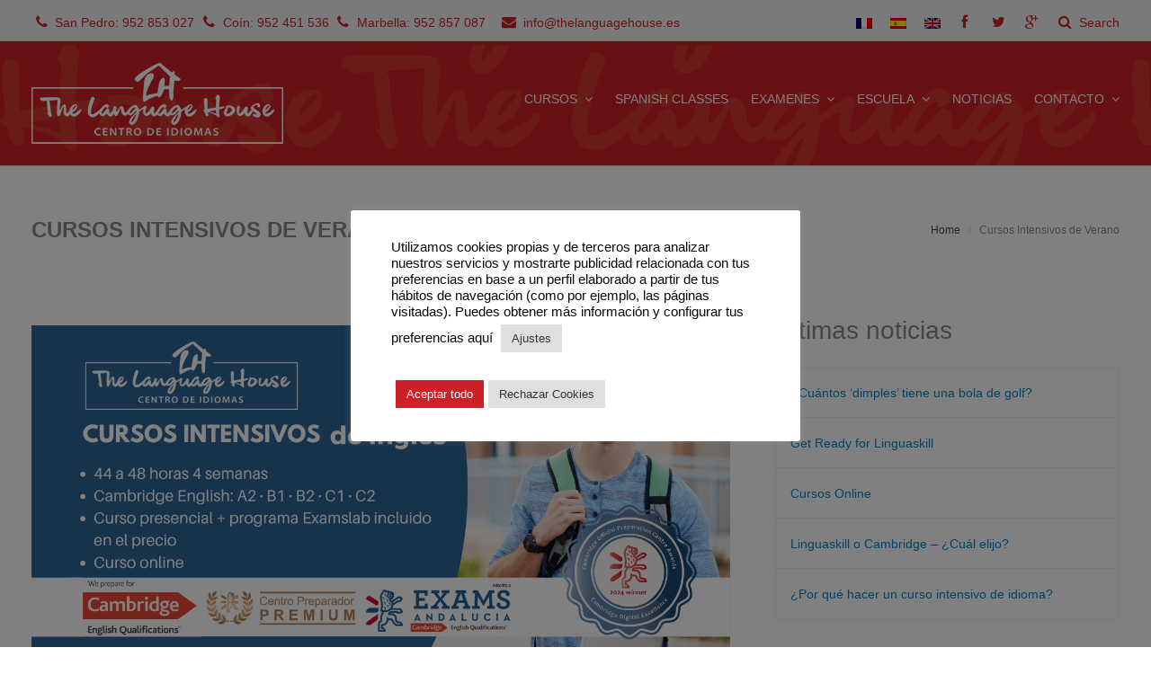

--- FILE ---
content_type: text/html; charset=UTF-8
request_url: https://www.thelanguagehouse.es/cursos-intensivos-de-verano-2021/
body_size: 19349
content:
<!DOCTYPE html>
<html lang="es-ES" >
<head>

<meta charset="UTF-8" />
<meta name="viewport" content="width=device-width, initial-scale=1.0">

<title>Cursos Intensivos de Verano - The Language House</title>
<link rel="profile" href="http://gmpg.org/xfn/11" />
<link rel="pingback" href="https://www.thelanguagehouse.es/xmlrpc.php" />

<link rel="icon" type="image/png" href="https://www.thelanguagehouse.es/wp-content/themes/basement-theme/base/assets/images/favicon.png" /><meta name='robots' content='index, follow, max-image-preview:large, max-snippet:-1, max-video-preview:-1' />
<link rel="alternate" hreflang="es-es" href="https://www.thelanguagehouse.es/cursos-intensivos-de-verano-2021/" />

	<!-- This site is optimized with the Yoast SEO Premium plugin v25.3.1 (Yoast SEO v26.8) - https://yoast.com/product/yoast-seo-premium-wordpress/ -->
	<meta name="description" content="Cursos Intensivos de Verano, los cursos intensivos de verano son una manera rápida y eficaz de lograr el nivel al que aspiras tener." />
	<link rel="canonical" href="https://www.thelanguagehouse.es/cursos-intensivos-de-verano-2021/" />
	<meta property="og:locale" content="es_ES" />
	<meta property="og:type" content="article" />
	<meta property="og:title" content="Cursos Intensivos de Verano - The Language House" />
	<meta property="og:description" content="Cursos Intensivos de Verano, los cursos intensivos de verano son una manera rápida y eficaz de lograr el nivel al que aspiras tener." />
	<meta property="og:url" content="https://www.thelanguagehouse.es/cursos-intensivos-de-verano-2021/" />
	<meta property="og:site_name" content="The Language House" />
	<meta property="article:publisher" content="https://www.facebook.com/TheLanguageHouseSpain/" />
	<meta property="article:modified_time" content="2025-05-29T16:15:36+00:00" />
	<meta property="og:image" content="https://www.thelanguagehouse.es/wp-content/uploads/2024/05/Website-2024.png" />
	<meta property="og:image:width" content="1350" />
	<meta property="og:image:height" content="650" />
	<meta property="og:image:type" content="image/png" />
	<meta name="twitter:card" content="summary_large_image" />
	<meta name="twitter:label1" content="Tiempo de lectura" />
	<meta name="twitter:data1" content="4 minutos" />
	<script type="application/ld+json" class="yoast-schema-graph">{"@context":"https://schema.org","@graph":[{"@type":"WebPage","@id":"https://www.thelanguagehouse.es/cursos-intensivos-de-verano-2021/","url":"https://www.thelanguagehouse.es/cursos-intensivos-de-verano-2021/","name":"Cursos Intensivos de Verano - The Language House","isPartOf":{"@id":"https://www.thelanguagehouse.es/#website"},"primaryImageOfPage":{"@id":"https://www.thelanguagehouse.es/cursos-intensivos-de-verano-2021/#primaryimage"},"image":{"@id":"https://www.thelanguagehouse.es/cursos-intensivos-de-verano-2021/#primaryimage"},"thumbnailUrl":"https://www.thelanguagehouse.es/wp-content/uploads/2025/05/4.png","datePublished":"2018-06-04T08:09:48+00:00","dateModified":"2025-05-29T16:15:36+00:00","description":"Cursos Intensivos de Verano, los cursos intensivos de verano son una manera rápida y eficaz de lograr el nivel al que aspiras tener.","breadcrumb":{"@id":"https://www.thelanguagehouse.es/cursos-intensivos-de-verano-2021/#breadcrumb"},"inLanguage":"es","potentialAction":[{"@type":"ReadAction","target":["https://www.thelanguagehouse.es/cursos-intensivos-de-verano-2021/"]}]},{"@type":"ImageObject","inLanguage":"es","@id":"https://www.thelanguagehouse.es/cursos-intensivos-de-verano-2021/#primaryimage","url":"https://www.thelanguagehouse.es/wp-content/uploads/2024/05/Website-2024.png","contentUrl":"https://www.thelanguagehouse.es/wp-content/uploads/2024/05/Website-2024.png","width":1350,"height":650},{"@type":"BreadcrumbList","@id":"https://www.thelanguagehouse.es/cursos-intensivos-de-verano-2021/#breadcrumb","itemListElement":[{"@type":"ListItem","position":1,"name":"Portada","item":"https://www.thelanguagehouse.es/"},{"@type":"ListItem","position":2,"name":"Cursos Intensivos de Verano"}]},{"@type":"WebSite","@id":"https://www.thelanguagehouse.es/#website","url":"https://www.thelanguagehouse.es/","name":"The Language House","description":"Academia de Idiomas en San Pedro de Alcántara - Marbella","publisher":{"@id":"https://www.thelanguagehouse.es/#organization"},"potentialAction":[{"@type":"SearchAction","target":{"@type":"EntryPoint","urlTemplate":"https://www.thelanguagehouse.es/?s={search_term_string}"},"query-input":{"@type":"PropertyValueSpecification","valueRequired":true,"valueName":"search_term_string"}}],"inLanguage":"es"},{"@type":"Organization","@id":"https://www.thelanguagehouse.es/#organization","name":"The Language House","url":"https://www.thelanguagehouse.es/","logo":{"@type":"ImageObject","inLanguage":"es","@id":"https://www.thelanguagehouse.es/#/schema/logo/image/","url":"https://www.thelanguagehouse.es/wp-content/uploads/2013/09/logo.png","contentUrl":"https://www.thelanguagehouse.es/wp-content/uploads/2013/09/logo.png","width":244,"height":84,"caption":"The Language House"},"image":{"@id":"https://www.thelanguagehouse.es/#/schema/logo/image/"},"sameAs":["https://www.facebook.com/TheLanguageHouseSpain/"]}]}</script>
	<!-- / Yoast SEO Premium plugin. -->


<link rel='dns-prefetch' href='//www.googletagmanager.com' />
<link rel='dns-prefetch' href='//netdna.bootstrapcdn.com' />
<link rel='dns-prefetch' href='//fonts.googleapis.com' />
<link rel="alternate" type="application/rss+xml" title="The Language House &raquo; Feed" href="https://www.thelanguagehouse.es/feed/" />
<link rel="alternate" type="application/rss+xml" title="The Language House &raquo; Feed de los comentarios" href="https://www.thelanguagehouse.es/comments/feed/" />
<link rel="alternate" title="oEmbed (JSON)" type="application/json+oembed" href="https://www.thelanguagehouse.es/wp-json/oembed/1.0/embed?url=https%3A%2F%2Fwww.thelanguagehouse.es%2Fcursos-intensivos-de-verano-2021%2F" />
<link rel="alternate" title="oEmbed (XML)" type="text/xml+oembed" href="https://www.thelanguagehouse.es/wp-json/oembed/1.0/embed?url=https%3A%2F%2Fwww.thelanguagehouse.es%2Fcursos-intensivos-de-verano-2021%2F&#038;format=xml" />
<style id='wp-img-auto-sizes-contain-inline-css' type='text/css'>
img:is([sizes=auto i],[sizes^="auto," i]){contain-intrinsic-size:3000px 1500px}
/*# sourceURL=wp-img-auto-sizes-contain-inline-css */
</style>
<link rel='stylesheet' id='nt-shortcodes-css' href='https://www.thelanguagehouse.es/wp-content/plugins/nt-shortcode/shortcodes.css?ver=13b3cad958c571b7daf45c6f114888a6' type='text/css' media='all' />
<style id='wp-emoji-styles-inline-css' type='text/css'>

	img.wp-smiley, img.emoji {
		display: inline !important;
		border: none !important;
		box-shadow: none !important;
		height: 1em !important;
		width: 1em !important;
		margin: 0 0.07em !important;
		vertical-align: -0.1em !important;
		background: none !important;
		padding: 0 !important;
	}
/*# sourceURL=wp-emoji-styles-inline-css */
</style>
<link rel='stylesheet' id='wp-block-library-css' href='https://www.thelanguagehouse.es/wp-includes/css/dist/block-library/style.min.css?ver=13b3cad958c571b7daf45c6f114888a6' type='text/css' media='all' />
<style id='global-styles-inline-css' type='text/css'>
:root{--wp--preset--aspect-ratio--square: 1;--wp--preset--aspect-ratio--4-3: 4/3;--wp--preset--aspect-ratio--3-4: 3/4;--wp--preset--aspect-ratio--3-2: 3/2;--wp--preset--aspect-ratio--2-3: 2/3;--wp--preset--aspect-ratio--16-9: 16/9;--wp--preset--aspect-ratio--9-16: 9/16;--wp--preset--color--black: #000000;--wp--preset--color--cyan-bluish-gray: #abb8c3;--wp--preset--color--white: #ffffff;--wp--preset--color--pale-pink: #f78da7;--wp--preset--color--vivid-red: #cf2e2e;--wp--preset--color--luminous-vivid-orange: #ff6900;--wp--preset--color--luminous-vivid-amber: #fcb900;--wp--preset--color--light-green-cyan: #7bdcb5;--wp--preset--color--vivid-green-cyan: #00d084;--wp--preset--color--pale-cyan-blue: #8ed1fc;--wp--preset--color--vivid-cyan-blue: #0693e3;--wp--preset--color--vivid-purple: #9b51e0;--wp--preset--gradient--vivid-cyan-blue-to-vivid-purple: linear-gradient(135deg,rgb(6,147,227) 0%,rgb(155,81,224) 100%);--wp--preset--gradient--light-green-cyan-to-vivid-green-cyan: linear-gradient(135deg,rgb(122,220,180) 0%,rgb(0,208,130) 100%);--wp--preset--gradient--luminous-vivid-amber-to-luminous-vivid-orange: linear-gradient(135deg,rgb(252,185,0) 0%,rgb(255,105,0) 100%);--wp--preset--gradient--luminous-vivid-orange-to-vivid-red: linear-gradient(135deg,rgb(255,105,0) 0%,rgb(207,46,46) 100%);--wp--preset--gradient--very-light-gray-to-cyan-bluish-gray: linear-gradient(135deg,rgb(238,238,238) 0%,rgb(169,184,195) 100%);--wp--preset--gradient--cool-to-warm-spectrum: linear-gradient(135deg,rgb(74,234,220) 0%,rgb(151,120,209) 20%,rgb(207,42,186) 40%,rgb(238,44,130) 60%,rgb(251,105,98) 80%,rgb(254,248,76) 100%);--wp--preset--gradient--blush-light-purple: linear-gradient(135deg,rgb(255,206,236) 0%,rgb(152,150,240) 100%);--wp--preset--gradient--blush-bordeaux: linear-gradient(135deg,rgb(254,205,165) 0%,rgb(254,45,45) 50%,rgb(107,0,62) 100%);--wp--preset--gradient--luminous-dusk: linear-gradient(135deg,rgb(255,203,112) 0%,rgb(199,81,192) 50%,rgb(65,88,208) 100%);--wp--preset--gradient--pale-ocean: linear-gradient(135deg,rgb(255,245,203) 0%,rgb(182,227,212) 50%,rgb(51,167,181) 100%);--wp--preset--gradient--electric-grass: linear-gradient(135deg,rgb(202,248,128) 0%,rgb(113,206,126) 100%);--wp--preset--gradient--midnight: linear-gradient(135deg,rgb(2,3,129) 0%,rgb(40,116,252) 100%);--wp--preset--font-size--small: 13px;--wp--preset--font-size--medium: 20px;--wp--preset--font-size--large: 36px;--wp--preset--font-size--x-large: 42px;--wp--preset--spacing--20: 0.44rem;--wp--preset--spacing--30: 0.67rem;--wp--preset--spacing--40: 1rem;--wp--preset--spacing--50: 1.5rem;--wp--preset--spacing--60: 2.25rem;--wp--preset--spacing--70: 3.38rem;--wp--preset--spacing--80: 5.06rem;--wp--preset--shadow--natural: 6px 6px 9px rgba(0, 0, 0, 0.2);--wp--preset--shadow--deep: 12px 12px 50px rgba(0, 0, 0, 0.4);--wp--preset--shadow--sharp: 6px 6px 0px rgba(0, 0, 0, 0.2);--wp--preset--shadow--outlined: 6px 6px 0px -3px rgb(255, 255, 255), 6px 6px rgb(0, 0, 0);--wp--preset--shadow--crisp: 6px 6px 0px rgb(0, 0, 0);}:where(.is-layout-flex){gap: 0.5em;}:where(.is-layout-grid){gap: 0.5em;}body .is-layout-flex{display: flex;}.is-layout-flex{flex-wrap: wrap;align-items: center;}.is-layout-flex > :is(*, div){margin: 0;}body .is-layout-grid{display: grid;}.is-layout-grid > :is(*, div){margin: 0;}:where(.wp-block-columns.is-layout-flex){gap: 2em;}:where(.wp-block-columns.is-layout-grid){gap: 2em;}:where(.wp-block-post-template.is-layout-flex){gap: 1.25em;}:where(.wp-block-post-template.is-layout-grid){gap: 1.25em;}.has-black-color{color: var(--wp--preset--color--black) !important;}.has-cyan-bluish-gray-color{color: var(--wp--preset--color--cyan-bluish-gray) !important;}.has-white-color{color: var(--wp--preset--color--white) !important;}.has-pale-pink-color{color: var(--wp--preset--color--pale-pink) !important;}.has-vivid-red-color{color: var(--wp--preset--color--vivid-red) !important;}.has-luminous-vivid-orange-color{color: var(--wp--preset--color--luminous-vivid-orange) !important;}.has-luminous-vivid-amber-color{color: var(--wp--preset--color--luminous-vivid-amber) !important;}.has-light-green-cyan-color{color: var(--wp--preset--color--light-green-cyan) !important;}.has-vivid-green-cyan-color{color: var(--wp--preset--color--vivid-green-cyan) !important;}.has-pale-cyan-blue-color{color: var(--wp--preset--color--pale-cyan-blue) !important;}.has-vivid-cyan-blue-color{color: var(--wp--preset--color--vivid-cyan-blue) !important;}.has-vivid-purple-color{color: var(--wp--preset--color--vivid-purple) !important;}.has-black-background-color{background-color: var(--wp--preset--color--black) !important;}.has-cyan-bluish-gray-background-color{background-color: var(--wp--preset--color--cyan-bluish-gray) !important;}.has-white-background-color{background-color: var(--wp--preset--color--white) !important;}.has-pale-pink-background-color{background-color: var(--wp--preset--color--pale-pink) !important;}.has-vivid-red-background-color{background-color: var(--wp--preset--color--vivid-red) !important;}.has-luminous-vivid-orange-background-color{background-color: var(--wp--preset--color--luminous-vivid-orange) !important;}.has-luminous-vivid-amber-background-color{background-color: var(--wp--preset--color--luminous-vivid-amber) !important;}.has-light-green-cyan-background-color{background-color: var(--wp--preset--color--light-green-cyan) !important;}.has-vivid-green-cyan-background-color{background-color: var(--wp--preset--color--vivid-green-cyan) !important;}.has-pale-cyan-blue-background-color{background-color: var(--wp--preset--color--pale-cyan-blue) !important;}.has-vivid-cyan-blue-background-color{background-color: var(--wp--preset--color--vivid-cyan-blue) !important;}.has-vivid-purple-background-color{background-color: var(--wp--preset--color--vivid-purple) !important;}.has-black-border-color{border-color: var(--wp--preset--color--black) !important;}.has-cyan-bluish-gray-border-color{border-color: var(--wp--preset--color--cyan-bluish-gray) !important;}.has-white-border-color{border-color: var(--wp--preset--color--white) !important;}.has-pale-pink-border-color{border-color: var(--wp--preset--color--pale-pink) !important;}.has-vivid-red-border-color{border-color: var(--wp--preset--color--vivid-red) !important;}.has-luminous-vivid-orange-border-color{border-color: var(--wp--preset--color--luminous-vivid-orange) !important;}.has-luminous-vivid-amber-border-color{border-color: var(--wp--preset--color--luminous-vivid-amber) !important;}.has-light-green-cyan-border-color{border-color: var(--wp--preset--color--light-green-cyan) !important;}.has-vivid-green-cyan-border-color{border-color: var(--wp--preset--color--vivid-green-cyan) !important;}.has-pale-cyan-blue-border-color{border-color: var(--wp--preset--color--pale-cyan-blue) !important;}.has-vivid-cyan-blue-border-color{border-color: var(--wp--preset--color--vivid-cyan-blue) !important;}.has-vivid-purple-border-color{border-color: var(--wp--preset--color--vivid-purple) !important;}.has-vivid-cyan-blue-to-vivid-purple-gradient-background{background: var(--wp--preset--gradient--vivid-cyan-blue-to-vivid-purple) !important;}.has-light-green-cyan-to-vivid-green-cyan-gradient-background{background: var(--wp--preset--gradient--light-green-cyan-to-vivid-green-cyan) !important;}.has-luminous-vivid-amber-to-luminous-vivid-orange-gradient-background{background: var(--wp--preset--gradient--luminous-vivid-amber-to-luminous-vivid-orange) !important;}.has-luminous-vivid-orange-to-vivid-red-gradient-background{background: var(--wp--preset--gradient--luminous-vivid-orange-to-vivid-red) !important;}.has-very-light-gray-to-cyan-bluish-gray-gradient-background{background: var(--wp--preset--gradient--very-light-gray-to-cyan-bluish-gray) !important;}.has-cool-to-warm-spectrum-gradient-background{background: var(--wp--preset--gradient--cool-to-warm-spectrum) !important;}.has-blush-light-purple-gradient-background{background: var(--wp--preset--gradient--blush-light-purple) !important;}.has-blush-bordeaux-gradient-background{background: var(--wp--preset--gradient--blush-bordeaux) !important;}.has-luminous-dusk-gradient-background{background: var(--wp--preset--gradient--luminous-dusk) !important;}.has-pale-ocean-gradient-background{background: var(--wp--preset--gradient--pale-ocean) !important;}.has-electric-grass-gradient-background{background: var(--wp--preset--gradient--electric-grass) !important;}.has-midnight-gradient-background{background: var(--wp--preset--gradient--midnight) !important;}.has-small-font-size{font-size: var(--wp--preset--font-size--small) !important;}.has-medium-font-size{font-size: var(--wp--preset--font-size--medium) !important;}.has-large-font-size{font-size: var(--wp--preset--font-size--large) !important;}.has-x-large-font-size{font-size: var(--wp--preset--font-size--x-large) !important;}
/*# sourceURL=global-styles-inline-css */
</style>

<style id='classic-theme-styles-inline-css' type='text/css'>
/*! This file is auto-generated */
.wp-block-button__link{color:#fff;background-color:#32373c;border-radius:9999px;box-shadow:none;text-decoration:none;padding:calc(.667em + 2px) calc(1.333em + 2px);font-size:1.125em}.wp-block-file__button{background:#32373c;color:#fff;text-decoration:none}
/*# sourceURL=/wp-includes/css/classic-themes.min.css */
</style>
<link rel='stylesheet' id='contact-form-7-css' href='https://www.thelanguagehouse.es/wp-content/plugins/contact-form-7/includes/css/styles.css?ver=6.1.4' type='text/css' media='all' />
<style id='contact-form-7-inline-css' type='text/css'>
.wpcf7 .wpcf7-recaptcha iframe {margin-bottom: 0;}.wpcf7 .wpcf7-recaptcha[data-align="center"] > div {margin: 0 auto;}.wpcf7 .wpcf7-recaptcha[data-align="right"] > div {margin: 0 0 0 auto;}
/*# sourceURL=contact-form-7-inline-css */
</style>
<link rel='stylesheet' id='cookie-law-info-css' href='https://www.thelanguagehouse.es/wp-content/plugins/cookie-law-info/legacy/public/css/cookie-law-info-public.css?ver=3.3.9.1' type='text/css' media='all' />
<link rel='stylesheet' id='cookie-law-info-gdpr-css' href='https://www.thelanguagehouse.es/wp-content/plugins/cookie-law-info/legacy/public/css/cookie-law-info-gdpr.css?ver=3.3.9.1' type='text/css' media='all' />
<link rel='stylesheet' id='font-awesome-css' href='//netdna.bootstrapcdn.com/font-awesome/4.1.0/css/font-awesome.min.css?ver=4.1.0' type='text/css' media='all' />
<link rel='stylesheet' id='owl-carousel-css' href='https://www.thelanguagehouse.es/wp-content/plugins/templatesnext-toolkit/css/owl.carousel.css?ver=2.2.1' type='text/css' media='all' />
<link rel='stylesheet' id='owl-carousel-transitions-css' href='https://www.thelanguagehouse.es/wp-content/plugins/templatesnext-toolkit/css/owl.transitions.css?ver=1.3.2' type='text/css' media='all' />
<link rel='stylesheet' id='colorbox-css' href='https://www.thelanguagehouse.es/wp-content/plugins/templatesnext-toolkit/css/colorbox.css?ver=1.5.14' type='text/css' media='all' />
<link rel='stylesheet' id='animate-css' href='https://www.thelanguagehouse.es/wp-content/plugins/templatesnext-toolkit/css/animate.css?ver=3.5.1' type='text/css' media='all' />
<link rel='stylesheet' id='tx-style-css' href='https://www.thelanguagehouse.es/wp-content/plugins/templatesnext-toolkit/css/tx-style.css?ver=1.01' type='text/css' media='all' />
<link rel='stylesheet' id='timetable_sf_style-css' href='https://www.thelanguagehouse.es/wp-content/plugins/timetable/style/superfish.css?ver=13b3cad958c571b7daf45c6f114888a6' type='text/css' media='all' />
<link rel='stylesheet' id='timetable_style-css' href='https://www.thelanguagehouse.es/wp-content/plugins/timetable/style/style.css?ver=13b3cad958c571b7daf45c6f114888a6' type='text/css' media='all' />
<link rel='stylesheet' id='timetable_event_template-css' href='https://www.thelanguagehouse.es/wp-content/plugins/timetable/style/event_template.css?ver=13b3cad958c571b7daf45c6f114888a6' type='text/css' media='all' />
<link rel='stylesheet' id='timetable_responsive_style-css' href='https://www.thelanguagehouse.es/wp-content/plugins/timetable/style/responsive.css?ver=13b3cad958c571b7daf45c6f114888a6' type='text/css' media='all' />
<link rel='stylesheet' id='timetable_font_lato-css' href='//fonts.googleapis.com/css?family=Lato%3A400%2C700&#038;ver=13b3cad958c571b7daf45c6f114888a6' type='text/css' media='all' />
<link rel='stylesheet' id='wpml-legacy-horizontal-list-0-css' href='//www.thelanguagehouse.es/wp-content/plugins/sitepress-multilingual-cms/templates/language-switchers/legacy-list-horizontal/style.css?ver=1' type='text/css' media='all' />
<style id='wpml-legacy-horizontal-list-0-inline-css' type='text/css'>
.wpml-ls-statics-shortcode_actions{background-color:#ffffff;}.wpml-ls-statics-shortcode_actions, .wpml-ls-statics-shortcode_actions .wpml-ls-sub-menu, .wpml-ls-statics-shortcode_actions a {border-color:#cdcdcd;}.wpml-ls-statics-shortcode_actions a {color:#444444;background-color:#ffffff;}.wpml-ls-statics-shortcode_actions a:hover,.wpml-ls-statics-shortcode_actions a:focus {color:#000000;background-color:#eeeeee;}.wpml-ls-statics-shortcode_actions .wpml-ls-current-language>a {color:#444444;background-color:#ffffff;}.wpml-ls-statics-shortcode_actions .wpml-ls-current-language:hover>a, .wpml-ls-statics-shortcode_actions .wpml-ls-current-language>a:focus {color:#000000;background-color:#eeeeee;}
/*# sourceURL=wpml-legacy-horizontal-list-0-inline-css */
</style>
<link rel='stylesheet' id='nt-icon-css' href='https://www.thelanguagehouse.es/wp-content/themes/basement-theme/styles/nt-icon.css?ver=1.0' type='text/css' media='all' />
<link rel='stylesheet' id='nt-fancybox-css' href='https://www.thelanguagehouse.es/wp-content/themes/basement-theme/js/fancybox/jquery.fancybox-1.3.4.css?ver=1.0' type='text/css' media='all' />
<link rel='stylesheet' id='carousel-css' href='https://www.thelanguagehouse.es/wp-content/themes/basement-theme/styles/owl.carousel.css?ver=1.0' type='text/css' media='all' />
<link rel='stylesheet' id='carousel-transitions-css' href='https://www.thelanguagehouse.es/wp-content/themes/basement-theme/styles/owl.transitions.css?ver=1.0' type='text/css' media='all' />
<link rel='stylesheet' id='nt-screen-css' href='https://www.thelanguagehouse.es/wp-content/themes/basement-theme/styles/screen.css?ver=1.0' type='text/css' media='all' />
<link rel='stylesheet' id='nt-responsive-css' href='https://www.thelanguagehouse.es/wp-content/themes/basement-theme/styles/media-queries.css?ver=1.0' type='text/css' media='all' />
<link rel='stylesheet' id='nt-theme-style-css' href='https://www.thelanguagehouse.es/wp-content/themes/basement-child/style.css?ver=1.0' type='text/css' media='all' />
<link rel='stylesheet' id='js_composer_front-css' href='https://www.thelanguagehouse.es/wp-content/plugins/js_composer/assets/css/js_composer.min.css?ver=8.5' type='text/css' media='all' />
<script type="text/javascript" src="https://www.thelanguagehouse.es/wp-includes/js/jquery/jquery.min.js?ver=3.7.1" id="jquery-core-js"></script>
<script type="text/javascript" src="https://www.thelanguagehouse.es/wp-includes/js/jquery/jquery-migrate.min.js?ver=3.4.1" id="jquery-migrate-js"></script>
<script type="text/javascript" src="https://www.thelanguagehouse.es/wp-content/plugins/nt-shortcode/js/nt-shortcodes-lib.js?ver=13b3cad958c571b7daf45c6f114888a6" id="nt-shortcodes-lib-js"></script>
<script type="text/javascript" id="cookie-law-info-js-extra">
/* <![CDATA[ */
var Cli_Data = {"nn_cookie_ids":[],"cookielist":[],"non_necessary_cookies":[],"ccpaEnabled":"","ccpaRegionBased":"","ccpaBarEnabled":"","strictlyEnabled":["necessary","obligatoire"],"ccpaType":"gdpr","js_blocking":"1","custom_integration":"","triggerDomRefresh":"","secure_cookies":""};
var cli_cookiebar_settings = {"animate_speed_hide":"500","animate_speed_show":"500","background":"#ffffff","border":"#b1a6a6c2","border_on":"","button_1_button_colour":"#ce2127","button_1_button_hover":"#a51a1f","button_1_link_colour":"#fff","button_1_as_button":"1","button_1_new_win":"","button_2_button_colour":"#333","button_2_button_hover":"#292929","button_2_link_colour":"#444","button_2_as_button":"","button_2_hidebar":"","button_3_button_colour":"#dedfe0","button_3_button_hover":"#b2b2b3","button_3_link_colour":"#333333","button_3_as_button":"1","button_3_new_win":"","button_4_button_colour":"#dedfe0","button_4_button_hover":"#b2b2b3","button_4_link_colour":"#333333","button_4_as_button":"1","button_7_button_colour":"#ce2127","button_7_button_hover":"#a51a1f","button_7_link_colour":"#fff","button_7_as_button":"1","button_7_new_win":"","font_family":"inherit","header_fix":"","notify_animate_hide":"1","notify_animate_show":"","notify_div_id":"#cookie-law-info-bar","notify_position_horizontal":"right","notify_position_vertical":"bottom","scroll_close":"","scroll_close_reload":"","accept_close_reload":"","reject_close_reload":"","showagain_tab":"1","showagain_background":"#fff","showagain_border":"#000","showagain_div_id":"#cookie-law-info-again","showagain_x_position":"100px","text":"#0a0a0a","show_once_yn":"","show_once":"10000","logging_on":"","as_popup":"","popup_overlay":"1","bar_heading_text":"","cookie_bar_as":"popup","popup_showagain_position":"bottom-left","widget_position":"left"};
var log_object = {"ajax_url":"https://www.thelanguagehouse.es/wp-admin/admin-ajax.php"};
//# sourceURL=cookie-law-info-js-extra
/* ]]> */
</script>
<script type="text/javascript" src="https://www.thelanguagehouse.es/wp-content/plugins/cookie-law-info/legacy/public/js/cookie-law-info-public.js?ver=3.3.9.1" id="cookie-law-info-js"></script>
<script type="text/javascript" id="utils-js-extra">
/* <![CDATA[ */
var userSettings = {"url":"/","uid":"0","time":"1769272680","secure":"1"};
//# sourceURL=utils-js-extra
/* ]]> */
</script>
<script type="text/javascript" src="https://www.thelanguagehouse.es/wp-includes/js/utils.min.js?ver=13b3cad958c571b7daf45c6f114888a6" id="utils-js"></script>

<!-- Fragmento de código de la etiqueta de Google (gtag.js) añadida por Site Kit -->
<!-- Fragmento de código de Google Analytics añadido por Site Kit -->
<script type="text/javascript" src="https://www.googletagmanager.com/gtag/js?id=GT-MQRQGQR" id="google_gtagjs-js" async></script>
<script type="text/javascript" id="google_gtagjs-js-after">
/* <![CDATA[ */
window.dataLayer = window.dataLayer || [];function gtag(){dataLayer.push(arguments);}
gtag("set","linker",{"domains":["www.thelanguagehouse.es"]});
gtag("js", new Date());
gtag("set", "developer_id.dZTNiMT", true);
gtag("config", "GT-MQRQGQR");
//# sourceURL=google_gtagjs-js-after
/* ]]> */
</script>
<script></script><link rel="https://api.w.org/" href="https://www.thelanguagehouse.es/wp-json/" /><link rel="alternate" title="JSON" type="application/json" href="https://www.thelanguagehouse.es/wp-json/wp/v2/pages/3923" /><link rel="EditURI" type="application/rsd+xml" title="RSD" href="https://www.thelanguagehouse.es/xmlrpc.php?rsd" />

<link rel='shortlink' href='https://www.thelanguagehouse.es/?p=3923' />
<meta name="generator" content="WPML ver:4.2.0 stt:1,4,2;" />
<meta name="generator" content="Site Kit by Google 1.170.0" /><script type='text/javascript' data-cfasync='false'>var _mmunch = {'front': false, 'page': false, 'post': false, 'category': false, 'author': false, 'search': false, 'attachment': false, 'tag': false};_mmunch['page'] = true; _mmunch['pageData'] = {"ID":3923,"post_name":"cursos-intensivos-de-verano-2021","post_title":"Cursos Intensivos de Verano","post_type":"page","post_author":"4","post_status":"publish"};</script><script data-cfasync="false" src="//a.mailmunch.co/app/v1/site.js" id="mailmunch-script" data-plugin="mc_mm" data-mailmunch-site-id="210491" async></script>
<!-- Theme Dynamic CSS -->
<style type="text/css">

	/* Font */
	body { font-family: Arial,Helvetica,Garuda,sans-serif; font-size: 14px; line-height: 1.5em; }
	h1 { font-size: 26px; line-height: 1.5em; }
	h2 { font-size: 24px; line-height: 1.5em; }
	h3 { font-size: 22px; line-height: 1.5em; }
	h4 { font-size: 20px; line-height: 1.5em; }
	h5 { font-size: 18px; line-height: 1.5em; }
	h6 { font-size: 16px; line-height: 1.5em; }
	#primary-nav { font-size: 14px; }

	/* BG Color */
	.top-bar, .nt-button.button-primary, .nt-button:hover, .nt-img-box, .woocommerce .button:hover, .theme-form input[type="submit"], .theme-form input[type="submit"]:hover, .onsale, .woocommerce .button-primary.button, .stack-callout .callout-icon, .stack-skill .skill-score, .stack-pricing ul.price-list.featured li.row-title, #comments .comment-edit-link:hover, #comments .comment-reply-link:hover, .stack-callout .optin-form, .icon-wrap, .nt-img-box .img-info .runner-line, footer, .runner-line, .stack-callout.callout-dark, .stack-image-text.dark, .main-slider .nt-slider .nt-button, #primary-nav #woocommerce-menu .woo-menu-wrap, .stack-callout .running-number-box, #primary-nav > ul > li > ul.sub-menu:before, #primary-nav #woocommerce-menu #cart-count .count, .widget_price_filter .ui-slider-range, .woocommerce-pagination ul li .current { background-color: #ce2127; }

	/* Color */
	a, em, .nt-dropcap, .word1, .stack-pricing ul.price-list.featured li.row-price em, .stack-pricing ul.price-list.featured li.row-price sup, .stack-feature-icon .feature-box .icon-wrap, .nt-stat .stat { color: #ce2127; }

	/* Border */
	header#header .main-header { border-color: #ce2127; }

	/* Header Dark BG */
	.main-header.element-light, #main-header-sticky-wrapper { background-color: #ce2127; }

	/* Background */
	body { 
									background-color: #ffffff;
						}

</style>
<!-- End Theme Dynamic CSS -->

<!-- Google Web Font -->
<!-- End Google Web Font -->

<!-- Theme Custom CSS -->
<style type="text/css">
@media (min-width: 1110px) {
.container {
    max-width: 1240px;
}
}


@media (min-width: 1110px) {
#layout.boxed {
    margin: 40px auto;
    width: 1280px;
    border-radius: 3px 3px 0 0;
}
}


.img-title a {
    color: #000 !important; 
}
.stack-callout{
font-size: 16px;
}
.nt-img-box .img-info li{
text-align: left
}
#site-title img{
width: auto !important;
height: auto !important;
}
header#header .main-header{
padding:20px !important;
}
.widget_links .widget-title{
display:none;
}
#menu-menu-empresas li,
#menu-menu-adultos li,
#menu-menu-ninos li{
text-align: right;
}
.widget-title{
font-size: 28px;
}
#menu-menu-empresas,
#menu-menu-adultos,
#menu-menu-ninos{
border: none;
}
.examenesCambridge h2{
font-size: 1em;
} 
.stack-title #page-title{
font-size: 24px !important;
}

#prices-intensive th,
#prices-intensive td{
text-align:center;
}

.mapp-container,
.mapp-canvas-panel,
.mapp-canvas{
width:100% !important;
}
.menu-item-language a{
padding-right:14px !important;
}

.top-bar {
  display: block !important;
}

@media (max-width: 768px) {
.top-bar .left{
display:none;
}
.top-bar {
  display: block !important;
text-align: center;
padding-top: 10px;
padding-bottom: 10px; }
}

.nt-img-box .img-info a{
color: #fff;
}
.hero-wrap{
background: #FFF
}
.top-bar-item a{
color: #FFF;
padding-left: 10px;
}
.nt-button{
background-color: #0083c5 !important;
color: #FFF !important;
}

.nt-button:hover,.icon-feature{
background-color:red!important;
}
.pretopbar{
background-color: red;
height: 40px;
text-align: center;
display:none;
}
#layout.boxed{
 -webkit-box-shadow: 0 0 12px rgba(0,0,0,0.15);
  -moz-box-shadow: 0 0 12px rgba(0,0,0,0.15);
  box-shadow: 0 0 12px rgba(0,0,0,0.15);
}
.responsive-tabs .responsive-tabs__panel{
padding: 20px !important;
min-height: 250px !important;
}
.responsive-tabs .responsive-tabs__list__item{
color: #0083c5 !important;;
}
.responsive-tabs .responsive-tabs__list__item--active, .responsive-tabs .responsive-tabs__list__item--active:hover{
background-color: #0083c5 !important;
color: #fff !important;
}
.tabcontent p{
color: #888 !important;
line-height: 25px;
}
.responsive-tabs ul.responsive-tabs__list{
margin: 0 !important;
}
.main-header{
background-color: #FFF !important;
}
.stack-testimonial{
padding-top: 0px;
}
#layout.boxed{
margin: 0 auto;
}
#stack-3024-12{
padding-top: 0px !important;
}
#text-24,
#text-22,
#widget-home-2{
    padding: 20px !important;
    text-align: center;
    color: #FFF;
}
#text-24 a,
#text-22 a,
#widget-home-2 a{
color: #fff !important;
}

#widget-home-2,#text-24{
  background-color: #cd2026;
}
#text-24 input,#text-22 input{
height: 40px;
}
#text-24 input,#text-22 input,
#text-24 textarea,#text-22 textarea{
margin-top: 5px;
width: 100%;
padding-left: 10px;
}


#text-24 .widget-title,#text-22 .widget-title{
text-align: center;
}
#text-24 .widget-title .word1,#text-22 .widget-title .word1{
color: #fff;
}
.separador{
border: 1px solid;
width: 100%;
margin: 0 auto;
    margin-top: -20px ;
    margin-bottom: 20px;

}
#text-24 a,#widget-home-2 a{
color: #fff;
text-decoration: underline;
}
#widget-home-2{
padding-bottom: 68px;
}
.img-info strong{
color:#0083c5;
}

.widget #menu-menu-ninos,
.widget #menu-menu-adultos,
.widget #menu-menu-empresas{
border: 1px solid #eee;
}

.widget #menu-menu-ninos li:last-child,
.widget #menu-menu-adultos li:last-child,
.widget #menu-menu-empresas li:last-child{
border-bottom: none;
}


.widget #menu-menu-ninos li,
.widget #menu-menu-adultos li,
.widget #menu-menu-empresas li 
{
    padding: 15px 16px;
      border-bottom: 1px solid #eee;
text-align: left;
}
#form-test input[type=submit]{
margin-top: 20px;
padding: 10px;
width: 25%;
}
#form-test{
line-height: 30px;
}

.stack-testimonial blockquote .blockquote-wrap{
border-radius:10px
}
.icon-feature{
display:none
}
.titulo-bloque-home h4{
margin-bottom: 0px;
padding:10px;
background-color: #0083c5
}
.titulo-bloque-home h4 a{
color: #fff !important;
font-size: 16px
}
.nt-img-box.show-border{
border-top: 0px
}
.comentario h4{
margin-bottom: 0px;
font-size: 16px;
font-weight: normal;
padding-top: 12px;
}
.comentario p.cuerpo{
font-style: oblique;
text-align: justify;
}
.comentario{
margin-bottom: 20px;
padding-left: 10px
}

.comentario .img-comentario{
display: inline-block;
padding-right: 0px;
}
.comentario .img-comentario img{
border-radius: 100%;
width: 60px;
float: right;
border: 1px solid #ccc;
padding: 10px;
}
.comentario .titulo{
 padding-top: 0px;
text-align: center;
}

.titulo-pre-tabla{
    font-size: 14px;
    font-weight: normal;
    background-color: #0083c5;
    padding: 15px;
    text-align: center;
    color: #fff;
    border-radius: 5px;
}
.stack{
padding:20px 0;
}
body{
color:#888888 !important;
font:normal normal normal 14px / 24px "Open Sans", Helvetica, Arial, Verdana, sans-serif;
word-spacing: normal;
}
.galeria-personalizada .col-md-4{
padding: 5px;
}

.carouseComentarios{
    text-align: center;
}

.carouseComentarios .tituloComentario{
    padding-top: 10px;
    font-weight: bold;
    font-size: 16px;
    padding-left: 70px;
    padding-right: 70px;
}

.carouseComentarios .bx-wrapper .bx-viewport{
    border: none;
}

.carouseComentarios .cuerpoComentario{

    font-style: oblique;
    padding: 30px;
    padding-top: 10px;
    font-style: oblique;
    padding-top: 10px;
    text-align: justify;

}
.bx-next,.bx-prev{
display:none
}
.slide .cuerpo{
text-align: justify;
}

h3 strong{
font-weight: normal;
font-size: 20px;
color: #616060
}
h3{
margin: 0 0 10px 0;
}
.titulo-lenguajes{
color: #0083c5;
font-weight: bold;
}
.stack-feature-with-image .col-md-3:nth-child(2) h4,
.stack-feature-with-image .col-md-3:nth-child(2) a{
background-color: #165AAF !important;
}
.stack-feature-with-image .col-md-3:nth-child(2) .titulo-lenguajes{
color: #165AAF !important;
}

.stack-feature-with-image .col-md-3:nth-child(3) h4,
.stack-feature-with-image .col-md-3:nth-child(3) a{
background-color: #10417F !important;;
}
.stack-feature-with-image .col-md-3:nth-child(3) .titulo-lenguajes{
color: #10417F !important;;
}

.stack-testimonial .quote-avatar{
margin: 25px 0 0 20px !important;
}

img.quote-avatar{
width: 60px !important;
}

.stack-feature-with-image .col-md-3:nth-child(4) h4,
.stack-feature-with-image .col-md-3:nth-child(4) a{
background-color: #0b3467 !important;;
}
.stack-feature-with-image .col-md-3:nth-child(4) .titulo-lenguajes{
color: #0b3467 !important;
}
.stack-testimonial .quote-avatar {
 height: auto; 
  margin: 20px 0 0 15px !important;
  border: 1px solid #ccc;
  padding: 10px;
  }
  .stack-testimonial blockquote p {
    font-size: 14px;
    font-weight: normal;
    }
.profesores p{
padding-left:0px !important;
text-align: justify;
}
img.alignleft{
margin: 5px 20px 10px 0px;
}

.page-id-3385 h4{
margin-top:20px;
}

.tp-bgimg{
background-position-y: 0px !important;
}

.form-curso{
background-color: #cd2026;
 padding: 30px;
padding-bottom: 10px;
}

.form-curso input,
.form-curso select{
    width: 100%;
    height: 40px;
    padding: 5px;
}
.form-curso textarea {
    width: 100%;
    height: 150px;
    padding: 5px;
}
.form-curso label{
color: #fff;
}

.form-curso .form-group{
margin-bottom: 20px;
}

.form-curso div.wpcf7-mail-sent-ok {
    border: 2px solid #fff;
    color: #fff;
}

.form-curso span.wpcf7-not-valid-tip {
    color: #fff;
    font-size: 1em;
    font-weight: normal;
    display: block;
    background-color: red;
    padding-left: 5px;
}

.form-curso div.wpcf7-validation-errors {
    border: 2px solid red;
    color: #fff;
}

.contenedor-contact-info {
    text-align: center;
    padding: 20px;
    border: 1px solid #0083c5;
}
#pre-footer{
background-image: url('/wp-content/uploads/2018/05/fondoPie4.jpg') !important;
    color: #fff !important;
    padding-top: 140px;
}
#text-13, #text-14{
border-right: 1px solid #fff;
}
#pre-footer p{
    margin: 0 0 0px 0;
    line-height: 19px;
}

#pre-footer .textwidget{
padding: 20px;
}
.footer-title{
font-size: 16px;
}

footer{
    background-color: #f3f3f3 !important;
    border-top: 1px solid #c5c5c5;
}
.main-header {
    background-image: url(/wp-content/uploads/2018/05/cabecera2.jpg);
}
.site-title img{
    max-width: 280px;
}
#nt-top-bar{
border-bottom: 1px solid #c5c5c5 !important;
}
#primary-nav ul li a{
color: #fff;
}
.top-bar{
background-color: #f3f3f3 !important;
color: #ce2127 !important;
}
.top-bar-item a, footer{
color: #ce2127 !important;
}

#primary-nav ul.sub-menu li a{
color: #676666 !important;
}

a, em, .nt-dropcap, .word1, .stack-pricing ul.price-list.featured li.row-price em, .stack-pricing ul.price-list.featured li.row-price sup, .stack-feature-icon .feature-box .icon-wrap, .nt-stat .stat{
color: #0083c5;
}

.vc_tta-title-text {font-size: 12px;}

.wpcf7-list-item  input[type=checkbox] { float: left; margin-right: 20px; width:10px;}
</style>
<!-- End Theme Custom CSS -->

<style type="text/css">.recentcomments a{display:inline !important;padding:0 !important;margin:0 !important;}</style><meta name="generator" content="Powered by WPBakery Page Builder - drag and drop page builder for WordPress."/>

<!-- Fragmento de código de Google Tag Manager añadido por Site Kit -->
<script type="text/javascript">
/* <![CDATA[ */

			( function( w, d, s, l, i ) {
				w[l] = w[l] || [];
				w[l].push( {'gtm.start': new Date().getTime(), event: 'gtm.js'} );
				var f = d.getElementsByTagName( s )[0],
					j = d.createElement( s ), dl = l != 'dataLayer' ? '&l=' + l : '';
				j.async = true;
				j.src = 'https://www.googletagmanager.com/gtm.js?id=' + i + dl;
				f.parentNode.insertBefore( j, f );
			} )( window, document, 'script', 'dataLayer', 'GTM-WC4VKJ3G' );
			
/* ]]> */
</script>

<!-- Final del fragmento de código de Google Tag Manager añadido por Site Kit -->
		<style type="text/css" id="wp-custom-css">
			#moove_gdpr_cookie_info_bar .moove-gdpr-info-bar-container {
    padding: 40px 40px;
}

.contact-pane.right {
    display: none !important;
}

form.wpcf7-form.init input.wpcf7-form-control.wpcf7-submit {
    width: 100%;
    height: 40px;
    padding: 5px;
}

.map-wrap {
    display: none;
}

.cli-tab-footer .wt-cli-privacy-accept-btn {
    background-color: #ce2127;
}
.hero-wrap .bg img {
 background-position: bottom !important;
}

.hero-bg-box {
  height: 390px;
}



		</style>
		<noscript><style> .wpb_animate_when_almost_visible { opacity: 1; }</style></noscript><link rel='stylesheet' id='cookie-law-info-table-css' href='https://www.thelanguagehouse.es/wp-content/plugins/cookie-law-info/legacy/public/css/cookie-law-info-table.css?ver=3.3.9.1' type='text/css' media='all' />
</head>
<body class="wp-singular page-template-default page page-id-3923 wp-theme-basement-theme wp-child-theme-basement-child top-bar-on rtl-off wpb-js-composer js-comp-ver-8.5 vc_responsive"  >

<div id="layout" class="boxed">

<header id="header">
	

<div id="nt-search-bar">
<div class="bar-wrap">
<div class="container">
	<form action="https://www.thelanguagehouse.es/"><input type="text" name="s" placeholder="search ..." autocomplete="off"><i class="nt-icon-search-1"></i></form>
</div>
</div>
</div>
<div class="row">
<div class="col-md-12 pretopbar">
</div>
</div>
<div class="top-bar top-bar-dark">
<div id="nt-top-bar">
<div class="container">

<div class="row">
	<div class="col-md-8 col-sm-8 left">
	<span class="top-bar-item"><i class="fa nt-icon-phone"></i> San Pedro: 952 853 027</span><span class="top-bar-item"><i class="fa nt-icon-phone"></i> Coín: 952 451 536</span><span class="top-bar-item"><i class="fa nt-icon-phone"></i> Marbella: 952 857 087 </span><span class="top-bar-item"><a href="mailto:info@thelanguagehouse.es"><i class="fa nt-icon-mail-alt"></i> info@thelanguagehouse.es</a></span>	</div>
	<div class="col-md-4 col-sm-4 right">
	<span class="top-bar-item"><div class="wpml-language-switcher"><a href="https://www.thelanguagehouse.es/fr/"><img src="https://www.thelanguagehouse.es/wp-content/plugins/sitepress-multilingual-cms/res/flags/fr.png" height="12" alt="fr" width="18" /></a><a href="#"><img src="https://www.thelanguagehouse.es/wp-content/plugins/sitepress-multilingual-cms/res/flags/es.png" height="12" alt="es" width="18" /></a><a href="https://www.thelanguagehouse.es/en/"><img src="https://www.thelanguagehouse.es/wp-content/plugins/sitepress-multilingual-cms/res/flags/en.png" height="12" alt="en" width="18" /></a></div></span><span class="top-bar-item"><a href="https://www.facebook.com/TheLanguageHouseSpain"><i class="fa nt-icon-facebook"></i></a></span><span class="top-bar-item"><a href="https://twitter.com/tlhspain"><i class="fa nt-icon-twitter"></i></a></span><span class="top-bar-item"><a href="https://plus.google.com/115126285140516139047"><i class="fa nt-icon-gplus"></i></a></span><span class="top-bar-item"><a href="#" id="search-link"><i class="nt-icon-search-1"></i> Search</a></span>	</div>
</div>
</div>
</div><!-- #nt-top-bar -->

</div><!-- .top-bar -->
<div id="custom-header" style="background-image: url('/wp-content/uploads/2018/05/cabecera.jpg')"></div>
<div class="main-header element-dark sticky " id="main-header" style="background-color: #fafafa;  background-repeat: repeat;">
<div class="container">

	<div id="branding" role="banner">
		<div id="site-title">
			<a href="https://www.thelanguagehouse.es/" title="The Language House" rel="home"><img src="https://www.thelanguagehouse.es/wp-content/uploads/2018/05/logo-nuevo2.png" style="height:45px;" data-orig-height="45" /></a>
		</div>

		<div id="site-description">Academia de Idiomas en San Pedro de Alcántara &#8211; Marbella</div>
	</div><!-- #branding -->

	<nav id="primary-nav" style="margin-top: 25px;" data-orig-margin="25">
		
		<ul id="primary-nav-list" class=""><li id="menu-item-2798" class="violet nicdark_megamenu menu-item menu-item-type-custom menu-item-object-custom current-menu-ancestor menu-item-has-children menu-item-2798"><a href="#">CURSOS</a>
<ul class="sub-menu">
	<li id="menu-item-815" class="menu-item menu-item-type-custom menu-item-object-custom menu-item-has-children menu-item-815"><a href="#">NIÑOS</a>
	<ul class="sub-menu">
		<li id="menu-item-826" class="menu-item menu-item-type-post_type menu-item-object-page menu-item-826"><a href="https://www.thelanguagehouse.es/cursos-ingles-para-ninos/">Cursos de inglés para niños</a></li>
		<li id="menu-item-828" class="menu-item menu-item-type-post_type menu-item-object-page menu-item-828"><a href="https://www.thelanguagehouse.es/cursos-de-frances-para-ninos/">Cursos de francés para niños</a></li>
		<li id="menu-item-840" class="menu-item menu-item-type-post_type menu-item-object-page menu-item-840"><a href="https://www.thelanguagehouse.es/examenes-cambridge-english/">Exámenes Cambridge niños</a></li>
		<li id="menu-item-842" class="menu-item menu-item-type-post_type menu-item-object-page menu-item-842"><a href="https://www.thelanguagehouse.es/cursos-de-verano-para-ninos/">Curso de Verano para niños</a></li>
	</ul>
</li>
	<li id="menu-item-816" class="menu-item menu-item-type-custom menu-item-object-custom current-menu-ancestor current-menu-parent menu-item-has-children menu-item-816"><a href="#">ADULTOS</a>
	<ul class="sub-menu">
		<li id="menu-item-833" class="menu-item menu-item-type-post_type menu-item-object-page menu-item-833"><a href="https://www.thelanguagehouse.es/clases-de-ingles-para-adultos/">Cursos de inglés para adultos</a></li>
		<li id="menu-item-839" class="menu-item menu-item-type-post_type menu-item-object-page menu-item-839"><a href="https://www.thelanguagehouse.es/cursos-de-frances-para-adultos/">Cursos de francés para adultos</a></li>
		<li id="menu-item-776" class="menu-item menu-item-type-post_type menu-item-object-page menu-item-776"><a href="https://www.thelanguagehouse.es/examenes-cambridge-english/">Examenes Cambridge English</a></li>
		<li id="menu-item-3955" class="menu-item menu-item-type-post_type menu-item-object-page current-menu-item page_item page-item-3923 current_page_item menu-item-3955"><a href="https://www.thelanguagehouse.es/cursos-intensivos-de-verano-2021/" aria-current="page">Cursos Intensivos de Verano</a></li>
		<li id="menu-item-4585" class="menu-item menu-item-type-post_type menu-item-object-page menu-item-4585"><a href="https://www.thelanguagehouse.es/nuevo-curso-get-ready-for-linguaskill/">Nuevo Curso: Get Ready for Linguaskill</a></li>
	</ul>
</li>
	<li id="menu-item-817" class="menu-item menu-item-type-custom menu-item-object-custom menu-item-has-children menu-item-817"><a href="#">EMPRESAS</a>
	<ul class="sub-menu">
		<li id="menu-item-832" class="menu-item menu-item-type-post_type menu-item-object-page menu-item-832"><a href="https://www.thelanguagehouse.es/cursos-ingles-para-empresas/">Inglés para empresas</a></li>
		<li id="menu-item-838" class="menu-item menu-item-type-post_type menu-item-object-page menu-item-838"><a href="https://www.thelanguagehouse.es/cursos-de-frances-para-empresas/">Francés para empresas</a></li>
	</ul>
</li>
	<li id="menu-item-2964" class="menu-item menu-item-type-custom menu-item-object-custom menu-item-has-children menu-item-2964"><a href="#">TEST DE NIVEL</a>
	<ul class="sub-menu">
		<li id="menu-item-2965" class="menu-item menu-item-type-post_type menu-item-object-page menu-item-2965"><a href="https://www.thelanguagehouse.es/prueba-de-nivel-de-ingles/">Test de Nivel de Inglés</a></li>
	</ul>
</li>
</ul>
</li>
<li id="menu-item-4437" class="menu-item menu-item-type-custom menu-item-object-custom menu-item-4437"><a href="/en/">SPANISH CLASSES</a></li>
<li id="menu-item-4336" class="menu-item menu-item-type-custom menu-item-object-custom menu-item-has-children menu-item-4336"><a href="#">Examenes</a>
<ul class="sub-menu">
	<li id="menu-item-4170" class="menu-item menu-item-type-post_type menu-item-object-page menu-item-4170"><a href="https://www.thelanguagehouse.es/examenes-cambridge-english/">Examenes Cambridge English</a></li>
	<li id="menu-item-4335" class="menu-item menu-item-type-post_type menu-item-object-page menu-item-4335"><a href="https://www.thelanguagehouse.es/linguaskill-el-nuevo-test-de-cambridge/">Linguaskill de Cambridge</a></li>
	<li id="menu-item-4495" class="menu-item menu-item-type-custom menu-item-object-custom menu-item-4495"><a href="http://tlhspain.englishexamslab.com">TLH Exams Lab</a></li>
</ul>
</li>
<li id="menu-item-232" class="yellow menu-item menu-item-type-custom menu-item-object-custom menu-item-has-children menu-item-232"><a>ESCUELA</a>
<ul class="sub-menu">
	<li id="menu-item-17" class="menu-item menu-item-type-post_type menu-item-object-page menu-item-17"><a href="https://www.thelanguagehouse.es/metodo/">Nuestro Método</a></li>
	<li id="menu-item-504" class="menu-item menu-item-type-post_type menu-item-object-page menu-item-504"><a href="https://www.thelanguagehouse.es/escuela/nuestros-centros/">Nuestros Centros</a></li>
	<li id="menu-item-218" class="menu-item menu-item-type-post_type menu-item-object-page menu-item-218"><a href="https://www.thelanguagehouse.es/escuela/tarjetas-de-regalo/">Tarjetas de regalo</a></li>
</ul>
</li>
<li id="menu-item-14" class="orange menu-item menu-item-type-post_type menu-item-object-page menu-item-14"><a href="https://www.thelanguagehouse.es/noticias/">NOTICIAS</a></li>
<li id="menu-item-3113" class="menu-item menu-item-type-post_type menu-item-object-page menu-item-has-children menu-item-3113"><a href="https://www.thelanguagehouse.es/contact/">CONTACTO</a>
<ul class="sub-menu">
	<li id="menu-item-114" class="menu-item menu-item-type-post_type menu-item-object-page menu-item-114"><a href="https://www.thelanguagehouse.es/contacto/politica-de-privacidad/">Política de Privacidad</a></li>
	<li id="menu-item-752" class="menu-item menu-item-type-post_type menu-item-object-page menu-item-752"><a href="https://www.thelanguagehouse.es/contacto/aviso-legal/">Aviso Legal</a></li>
</ul>
</li>
</ul>
		
		<i class="nt-icon-menu" id="tablet-menu-toggle"></i>	

		<div class="theme-form" id="tiny-nav">
		<div class="select-wrap input-wrap">
			<i class="nt-icon-angle-down"></i>			
		</div>
		</div>
	</nav>

</div>
</div><!-- .main-header -->
<div class="hero-wrap"></div>

</header>
<div id="main" class="post-content clearfix">

	<div class="stack stack-title">
<div class="container">
<div class="title-block">		

					<h1 id="page-title">Cursos Intensivos de Verano</h1>
		
		
					
							<div class="breadcrumb breadcrumbs"><div class="breadcrumbs-plus"><a href="https://www.thelanguagehouse.es/" class="home">Home</a> <span class='separator'><span class="sep">/</span></span> Cursos Intensivos de Verano</div></div>							<div class="runner-line-grey"></div><div class="runner-line"></div>
</div>
</div>
</div>
		<div class="stack">
	<div class="container main-pane-with-sidebar">
	<div class="row">
		
		<div class="col-md-8 col-sm-8">
		<div class="padding-right-20">

			<div class="stack stack-page-content" id="stack-3923-0">
<div class="container">
<div class="row">
	<div class="col-md-12">
		<div class="wpb-content-wrapper"><div class='mailmunch-forms-before-post' style='display: none !important;'></div><div class="vc_row wpb_row vc_row-fluid"><div class="wpb_column vc_column_container vc_col-sm-12"><div class="vc_column-inner"><div class="wpb_wrapper">
	<div class="wpb_text_column wpb_content_element" >
		<div class="wpb_wrapper">
			<h3><img fetchpriority="high" decoding="async" class="alignleft wp-image-4988 size-full" src="https://www.thelanguagehouse.es/wp-content/uploads/2025/05/4.png" alt="" width="1350" height="650" /></h3>
<h3><strong style="font-size: 1.17em;">Cursos intensivos de verano para darte el empujón que necesitas.</strong></h3>
<p>Los cursos intensivos de verano son una manera rápida y eficaz de lograr el nivel al que aspiras tener. Clases 2 o 3 horas diarias de lunes a viernes, para mantener un buen ritmo y notar el progreso cada día. Nuestros Cursos Intensivos están diseñados para que las clases sean practicas y te motive a seguir mejorando.</p>
<p>Ofrecemos varios cursos para satisfacer la demanda de clases:<img decoding="async" class="wp-image-4559 alignnone" src="https://www.thelanguagehouse.es/wp-content/uploads/2020/06/Cambridge-Intensive-no-text.png" alt="" width="592" height="285" srcset="https://www.thelanguagehouse.es/wp-content/uploads/2020/06/Cambridge-Intensive-no-text.png 1350w, https://www.thelanguagehouse.es/wp-content/uploads/2020/06/Cambridge-Intensive-no-text-300x144.png 300w, https://www.thelanguagehouse.es/wp-content/uploads/2020/06/Cambridge-Intensive-no-text-1024x493.png 1024w, https://www.thelanguagehouse.es/wp-content/uploads/2020/06/Cambridge-Intensive-no-text-768x370.png 768w, https://www.thelanguagehouse.es/wp-content/uploads/2020/06/Cambridge-Intensive-no-text-1000x481.png 1000w, https://www.thelanguagehouse.es/wp-content/uploads/2020/06/Cambridge-Intensive-no-text-640x308.png 640w, https://www.thelanguagehouse.es/wp-content/uploads/2020/06/Cambridge-Intensive-no-text-200x96.png 200w" sizes="(max-width: 592px) 100vw, 592px" /></p>
<h3 class="_04xlpA direction-ltr align-start para-style-body"><span class="JsGRdQ">Curso intensivo de inglés para la preparación de los exámenes Cambridge:</span></h3>
<ul>
<li><span class="JsGRdQ">44 &#8211; 48  horas 4-12 semanas, profesores internacionales de habla inglesa</span></li>
<li><span class="JsGRdQ">Preparación de las 4 destrezas: Speaking, Listening, Reading y Writing</span></li>
<li><span class="JsGRdQ">Simulaciones de exámenes y contenidos prácticos para estar 100% preparado</span></li>
<li><span class="JsGRdQ">Programa Examslab con más de 500 ejercicios incluido en el precio de los cursos intensivos de inglés</span></li>
</ul>
<h3><strong style="font-size: 1.17em;"><div class="nt-divider"></div>Verano 2025 Cursos Intensivos para la preparación de Exámenes Cambridge:</strong></h3>
<p>Para que nada te impida sacarte ese título este año, te incluimos el programa TLH Examslab en todos los cursos intensivos de inglés durante el mes de julio. TLH Exams Lab: más de 500 ejercicios de Reading, Writing, Gramática, Listenings; grabadora de audio para la práctica de los Speaking y simulaciones de exámenes para estar aún más preparado que nunca.</p>
<p>¡Cuidado, que las plazas vuelan!</p>
<h3><strong>Curso Intensivo , 2 horas diarias </strong></h3>
<h3><strong style="font-size: 1.17em;"><div class="nt-divider"></div>Características de los Cursos Intensivos:</strong></h3>
<p>Nuestros cursos intensivos de idiomas <strong>empiezan en junio y duran 4 &#8211; 12 semanas</strong>. Las fechas para el año 2025 son:</p>
<p>Nivel A2 o B1<br />
30 de junio &#8211; 29 de julio 2025<br />
4 de agosto &#8211; 2 de septiembre 2025</p>
<p>Nivel B2<br />
30 de junio &#8211; 30 de julio 2025<br />
4 de agosto &#8211; 3 de septiembre 2025</p>
<p>Nivel C1<br />
30 de junio &#8211; 31 de julio 2025<br />
4 de agosto &#8211; 4 de septiembre 2025</p>
<div class='mailmunch-forms-in-post-middle' style='display: none !important;'></div>
<p><strong>Los horarios son de mañana y tarde y ofrecemos 3 modalidades:</strong></p>
<p>Curso de inglés : 2 horas diarias de lunes a viernes: 09:30 &#8211; 11:30/12:00 &#8211; 14:00/19:00 &#8211; 21:00</p>
<p><em>Tenemos un máximo de 10 alumnos en cada clase</em></p>
<div class="nt-toggle-wrap" data-state="open|closed"><div class="tab"><i class="nt-icon-plus"></i><i class="nt-icon-minus"></i> ¿Cual es el nivel adecuado para mi?</div><div class="pane clearfix">La asistencia al grupo estará determinada por una prueba inicial que situará al alumno en su nivel correspondiente. Desde el primer día de clase podréis comprobar que el rendimiento obtenido es el máximo y que la comunicación oral es posible desde el comienzo, todo ello disfrutando de un ambiente agradable y profesional.</div></div><br />
<div class="nt-toggle-wrap" data-state="open|closed"><div class="tab"><i class="nt-icon-plus"></i><i class="nt-icon-minus"></i> ¿Cómo es una clase en The Language House?</div><div class="pane clearfix">En The Language House pensamos que la clave de aprender un idioma está en la comunicación. Con nuestro método los alumnos hablan el idioma desde el primer día. Hemos desarrollado una serie de actividades para ayudarte a practicar lo máximo posible en clase, además de elaborar un sinfín de material didáctico para sacar el máximo rendimiento y poder enfrentarte sin miedo a practicar el idioma de forma hablado en la calle, en el trabajo y en cualquier situación que se te pueda presentar en el día a día.<br />
Si quieres saber más sobre nuestro método, <a title="El método de The language house" href="https://www.thelanguagehouse.es/metodo/">pinche aquí</a> .</div></div><br />
<div class="nt-toggle-wrap" data-state="open|closed"><div class="tab"><i class="nt-icon-plus"></i><i class="nt-icon-minus"></i> Obtención de un título oficial</div><div class="pane clearfix">Contamos con un profesorado cualificado y de habla inglesa y somos escuela Premium para la preparación de los Exámenes de Cambridge. Nos avalan nuestros resultados y amplia experiencia y una vez iniciados los cursos, os iremos informando de las convocatorias a las que podréis presentaros tras haber alcanzado en nuestras clases el nivel de preparación necesario para aprobar dichos exámenes. También nos encargamos de tramitaros la matriculación.</div></div>
<p><img decoding="async" class="size-medium wp-image-4070 aligncenter" src="https://www.thelanguagehouse.es/wp-content/uploads/2019/01/tlh-summer-camp-300x262.jpg" alt="" width="300" height="262" srcset="https://www.thelanguagehouse.es/wp-content/uploads/2019/01/tlh-summer-camp-300x262.jpg 300w, https://www.thelanguagehouse.es/wp-content/uploads/2019/01/tlh-summer-camp-200x175.jpg 200w, https://www.thelanguagehouse.es/wp-content/uploads/2019/01/tlh-summer-camp.jpg 500w" sizes="(max-width: 300px) 100vw, 300px" /></p>
<p style="text-align: center;"><a class="nt-button" href="https://www.thelanguagehouse.es/wp-content/uploads/2018/12/Leaflet_SummerCourses_Web.pdf" download="Leaflet_SummerCourses_Web">Descarga el programa de Cursos Intensivos<br />
</a></p>

		</div>
	</div>
</div></div></div></div><div class='mailmunch-forms-after-post' style='display: none !important;'></div></div>	</div>
</div>
</div>
</div><!-- .stack-page-content -->

			<!-- Comment -->
					</div>
		</div>

		<aside class="col-md-4 col-sm-4">
			
		<div id="recent-posts-6" class="widget widget_recent_entries">
		<div class="widget-title">Últimas noticias</div>
		<ul>
											<li>
					<a href="https://www.thelanguagehouse.es/cuantos-dimples-tiene-una-bola-de-golf/">¿Cuántos &#8216;dimples&#8217; tiene una bola de golf?</a>
									</li>
											<li>
					<a href="https://www.thelanguagehouse.es/get-ready-for-linguaskill/">Get Ready for Linguaskill</a>
									</li>
											<li>
					<a href="https://www.thelanguagehouse.es/cursos-online/">Cursos Online</a>
									</li>
											<li>
					<a href="https://www.thelanguagehouse.es/linguaskill-o-cambridge-cual-elijo/">Linguaskill o Cambridge – ¿Cuál elijo?</a>
									</li>
											<li>
					<a href="https://www.thelanguagehouse.es/por-que-hacer-un-curso-intensivo-de-idioma/">¿Por qué hacer un curso intensivo de idioma?</a>
									</li>
					</ul>

		</div>		</aside>
		
	</div>
	</div>
	</div>

	
</div>

			<div class="textwidget"><p align="center"><img loading="lazy" decoding="async" src="https://www.thelanguagehouse.es/wp-content/uploads/2019/02/aceia-60.jpg" alt="" width="168" height="60" class="wp-image-4155" /> <img loading="lazy" decoding="async" src="https://www.thelanguagehouse.es/wp-content/uploads/2019/02/acade-60.jpg" alt="" width="113" height="60" class="wp-image-4152" /> <img loading="lazy" decoding="async" src="https://www.thelanguagehouse.es/wp-content/uploads/2019/02/feicei-60.jpg" alt="" width="189" height="60" class="wp-image-4149" /></p>
</div>
		<br>

<section id="pre-footer" class="light ">
	<div class="container">
		
		<div class="row">

			
				<div class="column col-md-3  col-sm-3">
					<div id="text-13" class="widget widget_text">			<div class="textwidget"><p><span class="footer-title">MARBELLA</span></p>
<p>Calle Valentuñana, Edf. Marbelsun III 1º – 5<br />
29601 Marbella</p>
<p>E | marbella@thelanguagehouse.es</p>
</div>
		</div>				</div>
				<div class="column col-md-3 col-sm-3">
					<div id="text-14" class="widget widget_text">			<div class="textwidget"><p><span class="footer-title">SAN PEDRO</span></p>
<p>Calle Antonio Machado 5<br />
29670 San Pedro</p>
<p>E | marbella@thelanguagehouse.es</p>
</div>
		</div>				</div>
				<div class="column col-md-3 col-sm-3">
					<div id="text-15" class="widget widget_text">			<div class="textwidget"><p><span class="footer-title">COÍN</span></p>
<p>Calle Bartolomé Abelenda Fernández, local 1,<br />
29100 Coín</p>
<p>E | coin@thelanguagehouse.es</p>
</div>
		</div>				</div>
				<div class="column col-md-3 col-sm-3">
					<div id="text-18" class="widget widget_text">			<div class="textwidget"><p>PRIVACIDAD</p>
<p><a style="color: #fff;" href="http://www.thelanguagehouse.es/contacto/aviso-legal/">Aviso Legal</a></p>
<p><a style="color: #fff;" href="http://www.thelanguagehouse.es/contacto/politica-de-privacidad/">Políticas de privacidad </a></p>
<p><a style="color: #fff;" href="http://www.thelanguagehouse.es/politica-de-cookies/">Políticas de las Cookies</a></p>
<p><a style="color: #fff;" href="https://www.thelanguagehouse.es/informacion-del-centro/">Información del Centro</a></p>
</div>
		</div>				</div>

		  			  

		</div>

	</div>
</section><!-- #pre-footer -->


<footer id="footer">
    <div class="container">
        <div class="row">

                        
            <div class="col-md-5 col-md-push-7 col-sm-12 footer-right right">
                <span class="top-bar-item"><a href="https://www.facebook.com/TheLanguageHouseSpain"><i class="fa nt-icon-facebook"></i></a></span><span class="top-bar-item"><a href="http://twitter.com/tlhspain"><i class="fa nt-icon-twitter"></i></a></span><span class="top-bar-item"><a href="https://plus.google.com/115126285140516139047"><i class="fa nt-icon-gplus"></i></a></span>            </div>
            <div class="col-md-7 col-md-pull-5 col-sm-12">
                <span class="top-bar-item"> © 2019 The Language House <a href="http://www.ebooz.com">Ebooz.com Páginas Web en Marbella</a></span>            </div>
        </div>
    </div>	
</footer>

<div id="nt-side-panel">
    <nav id="primary-side-nav">
        <ul id="primary-side-nav-list" class=""><li class="violet nicdark_megamenu menu-item menu-item-type-custom menu-item-object-custom current-menu-ancestor menu-item-has-children menu-item-2798"><a href="#">CURSOS</a>
<ul class="sub-menu">
	<li class="menu-item menu-item-type-custom menu-item-object-custom menu-item-has-children menu-item-815"><a href="#">NIÑOS</a>
	<ul class="sub-menu">
		<li class="menu-item menu-item-type-post_type menu-item-object-page menu-item-826"><a href="https://www.thelanguagehouse.es/cursos-ingles-para-ninos/">Cursos de inglés para niños</a></li>
		<li class="menu-item menu-item-type-post_type menu-item-object-page menu-item-828"><a href="https://www.thelanguagehouse.es/cursos-de-frances-para-ninos/">Cursos de francés para niños</a></li>
		<li class="menu-item menu-item-type-post_type menu-item-object-page menu-item-840"><a href="https://www.thelanguagehouse.es/examenes-cambridge-english/">Exámenes Cambridge niños</a></li>
		<li class="menu-item menu-item-type-post_type menu-item-object-page menu-item-842"><a href="https://www.thelanguagehouse.es/cursos-de-verano-para-ninos/">Curso de Verano para niños</a></li>
	</ul>
</li>
	<li class="menu-item menu-item-type-custom menu-item-object-custom current-menu-ancestor current-menu-parent menu-item-has-children menu-item-816"><a href="#">ADULTOS</a>
	<ul class="sub-menu">
		<li class="menu-item menu-item-type-post_type menu-item-object-page menu-item-833"><a href="https://www.thelanguagehouse.es/clases-de-ingles-para-adultos/">Cursos de inglés para adultos</a></li>
		<li class="menu-item menu-item-type-post_type menu-item-object-page menu-item-839"><a href="https://www.thelanguagehouse.es/cursos-de-frances-para-adultos/">Cursos de francés para adultos</a></li>
		<li class="menu-item menu-item-type-post_type menu-item-object-page menu-item-776"><a href="https://www.thelanguagehouse.es/examenes-cambridge-english/">Examenes Cambridge English</a></li>
		<li class="menu-item menu-item-type-post_type menu-item-object-page current-menu-item page_item page-item-3923 current_page_item menu-item-3955"><a href="https://www.thelanguagehouse.es/cursos-intensivos-de-verano-2021/" aria-current="page">Cursos Intensivos de Verano</a></li>
		<li class="menu-item menu-item-type-post_type menu-item-object-page menu-item-4585"><a href="https://www.thelanguagehouse.es/nuevo-curso-get-ready-for-linguaskill/">Nuevo Curso: Get Ready for Linguaskill</a></li>
	</ul>
</li>
	<li class="menu-item menu-item-type-custom menu-item-object-custom menu-item-has-children menu-item-817"><a href="#">EMPRESAS</a>
	<ul class="sub-menu">
		<li class="menu-item menu-item-type-post_type menu-item-object-page menu-item-832"><a href="https://www.thelanguagehouse.es/cursos-ingles-para-empresas/">Inglés para empresas</a></li>
		<li class="menu-item menu-item-type-post_type menu-item-object-page menu-item-838"><a href="https://www.thelanguagehouse.es/cursos-de-frances-para-empresas/">Francés para empresas</a></li>
	</ul>
</li>
	<li class="menu-item menu-item-type-custom menu-item-object-custom menu-item-has-children menu-item-2964"><a href="#">TEST DE NIVEL</a>
	<ul class="sub-menu">
		<li class="menu-item menu-item-type-post_type menu-item-object-page menu-item-2965"><a href="https://www.thelanguagehouse.es/prueba-de-nivel-de-ingles/">Test de Nivel de Inglés</a></li>
	</ul>
</li>
</ul>
</li>
<li class="menu-item menu-item-type-custom menu-item-object-custom menu-item-4437"><a href="/en/">SPANISH CLASSES</a></li>
<li class="menu-item menu-item-type-custom menu-item-object-custom menu-item-has-children menu-item-4336"><a href="#">Examenes</a>
<ul class="sub-menu">
	<li class="menu-item menu-item-type-post_type menu-item-object-page menu-item-4170"><a href="https://www.thelanguagehouse.es/examenes-cambridge-english/">Examenes Cambridge English</a></li>
	<li class="menu-item menu-item-type-post_type menu-item-object-page menu-item-4335"><a href="https://www.thelanguagehouse.es/linguaskill-el-nuevo-test-de-cambridge/">Linguaskill de Cambridge</a></li>
	<li class="menu-item menu-item-type-custom menu-item-object-custom menu-item-4495"><a href="http://tlhspain.englishexamslab.com">TLH Exams Lab</a></li>
</ul>
</li>
<li class="yellow menu-item menu-item-type-custom menu-item-object-custom menu-item-has-children menu-item-232"><a>ESCUELA</a>
<ul class="sub-menu">
	<li class="menu-item menu-item-type-post_type menu-item-object-page menu-item-17"><a href="https://www.thelanguagehouse.es/metodo/">Nuestro Método</a></li>
	<li class="menu-item menu-item-type-post_type menu-item-object-page menu-item-504"><a href="https://www.thelanguagehouse.es/escuela/nuestros-centros/">Nuestros Centros</a></li>
	<li class="menu-item menu-item-type-post_type menu-item-object-page menu-item-218"><a href="https://www.thelanguagehouse.es/escuela/tarjetas-de-regalo/">Tarjetas de regalo</a></li>
</ul>
</li>
<li class="orange menu-item menu-item-type-post_type menu-item-object-page menu-item-14"><a href="https://www.thelanguagehouse.es/noticias/">NOTICIAS</a></li>
<li class="menu-item menu-item-type-post_type menu-item-object-page menu-item-has-children menu-item-3113"><a href="https://www.thelanguagehouse.es/contact/">CONTACTO</a>
<ul class="sub-menu">
	<li class="menu-item menu-item-type-post_type menu-item-object-page menu-item-114"><a href="https://www.thelanguagehouse.es/contacto/politica-de-privacidad/">Política de Privacidad</a></li>
	<li class="menu-item menu-item-type-post_type menu-item-object-page menu-item-752"><a href="https://www.thelanguagehouse.es/contacto/aviso-legal/">Aviso Legal</a></li>
</ul>
</li>
</ul>            </nav>
</div>

</div><!-- #layout -->



<script type="speculationrules">
{"prefetch":[{"source":"document","where":{"and":[{"href_matches":"/*"},{"not":{"href_matches":["/wp-*.php","/wp-admin/*","/wp-content/uploads/*","/wp-content/*","/wp-content/plugins/*","/wp-content/themes/basement-child/*","/wp-content/themes/basement-theme/*","/*\\?(.+)"]}},{"not":{"selector_matches":"a[rel~=\"nofollow\"]"}},{"not":{"selector_matches":".no-prefetch, .no-prefetch a"}}]},"eagerness":"conservative"}]}
</script>
<!--googleoff: all--><div id="cookie-law-info-bar" data-nosnippet="true"><span><div class="cli-bar-container cli-style-v2"><div class="cli-bar-message">Utilizamos cookies propias y de terceros para analizar nuestros servicios y mostrarte publicidad relacionada con tus preferencias en base a un perfil elaborado a partir de tus hábitos de navegación (como por ejemplo, las páginas visitadas). Puedes obtener más información y configurar tus preferencias  aquí <a role='button' class="medium cli-plugin-button cli-plugin-main-button cli_settings_button">Ajustes</a> </div><br />
<div class="cli-bar-btn_container"><a id="wt-cli-accept-all-btn" role='button' data-cli_action="accept_all" class="wt-cli-element medium cli-plugin-button wt-cli-accept-all-btn cookie_action_close_header cli_action_button">Aceptar todo</a><a role='button' id="cookie_action_close_header_reject" class="medium cli-plugin-button cli-plugin-main-button cookie_action_close_header_reject cli_action_button wt-cli-reject-btn" data-cli_action="reject">Rechazar Cookies</a></div></div></span></div><div id="cookie-law-info-again" data-nosnippet="true"><span id="cookie_hdr_showagain">Administrar el consentimiento</span></div><div class="cli-modal" data-nosnippet="true" id="cliSettingsPopup" tabindex="-1" role="dialog" aria-labelledby="cliSettingsPopup" aria-hidden="true">
  <div class="cli-modal-dialog" role="document">
	<div class="cli-modal-content cli-bar-popup">
		  <button type="button" class="cli-modal-close" id="cliModalClose">
			<svg class="" viewBox="0 0 24 24"><path d="M19 6.41l-1.41-1.41-5.59 5.59-5.59-5.59-1.41 1.41 5.59 5.59-5.59 5.59 1.41 1.41 5.59-5.59 5.59 5.59 1.41-1.41-5.59-5.59z"></path><path d="M0 0h24v24h-24z" fill="none"></path></svg>
			<span class="wt-cli-sr-only">Cerrar</span>
		  </button>
		  <div class="cli-modal-body">
			<div class="cli-container-fluid cli-tab-container">
	<div class="cli-row">
		<div class="cli-col-12 cli-align-items-stretch cli-px-0">
			<div class="cli-privacy-overview">
				<h4>Resumen de privacidad</h4>				<div class="cli-privacy-content">
					<div class="cli-privacy-content-text"><div class="cli-privacy-content"><br />
<div class="cli-privacy-content-text">Este sitio web utiliza cookies para mejorar su experiencia mientras navega por el sitio web. De estas, las cookies que se clasifican como necesarias se almacenan en su navegador, ya que son esenciales para el funcionamiento de las funcionalidades básicas del sitio web. También utilizamos cookies de terceros que nos ayudan a analizar y comprender cómo utiliza este sitio web. Estas cookies se almacenarán en su navegador solo con su consentimiento. También tiene la opción de optar por no recibir estas cookies. Pero la exclusión voluntaria de algunas de estas cookies puede afectar su experiencia de navegación. consulta nuestra <a href="https://www.thelanguagehouse.es/contacto/politica-de-privacidad/">Política de Privacidad</a></div><br />
</div></div>
				</div>
				<a class="cli-privacy-readmore" aria-label="Mostrar más" role="button" data-readmore-text="Mostrar más" data-readless-text="Mostrar menos"></a>			</div>
		</div>
		<div class="cli-col-12 cli-align-items-stretch cli-px-0 cli-tab-section-container">
												<div class="cli-tab-section">
						<div class="cli-tab-header">
							<a role="button" tabindex="0" class="cli-nav-link cli-settings-mobile" data-target="necessary" data-toggle="cli-toggle-tab">
								Necessary							</a>
															<div class="wt-cli-necessary-checkbox">
									<input type="checkbox" class="cli-user-preference-checkbox"  id="wt-cli-checkbox-necessary" data-id="checkbox-necessary" checked="checked"  />
									<label class="form-check-label" for="wt-cli-checkbox-necessary">Necessary</label>
								</div>
								<span class="cli-necessary-caption">Siempre activado</span>
													</div>
						<div class="cli-tab-content">
							<div class="cli-tab-pane cli-fade" data-id="necessary">
								<div class="wt-cli-cookie-description">
									Las cookies necesarias son absolutamente esenciales para que el sitio web funcione correctamente. Estas cookies garantizan funcionalidades básicas y características de seguridad del sitio web, de forma anónima. <a href="http://www.thelanguagehouse.es/politica-de-cookies/">Revise nuesta política de cookies </a>								</div>
							</div>
						</div>
					</div>
																	<div class="cli-tab-section">
						<div class="cli-tab-header">
							<a role="button" tabindex="0" class="cli-nav-link cli-settings-mobile" data-target="analitica" data-toggle="cli-toggle-tab">
								Analítica							</a>
															<div class="cli-switch">
									<input type="checkbox" id="wt-cli-checkbox-analitica" class="cli-user-preference-checkbox"  data-id="checkbox-analitica" />
									<label for="wt-cli-checkbox-analitica" class="cli-slider" data-cli-enable="Activado" data-cli-disable="Desactivado"><span class="wt-cli-sr-only">Analítica</span></label>
								</div>
													</div>
						<div class="cli-tab-content">
							<div class="cli-tab-pane cli-fade" data-id="analitica">
								<div class="wt-cli-cookie-description">
									Las cookies analíticas se utilizan para comprender cómo interactúan los visitantes con el sitio web. Estas cookies ayudan a proporcionar información sobre métricas, el número de visitantes, la tasa de rebote, la fuente de tráfico, etc.								</div>
							</div>
						</div>
					</div>
																	<div class="cli-tab-section">
						<div class="cli-tab-header">
							<a role="button" tabindex="0" class="cli-nav-link cli-settings-mobile" data-target="rendimiento" data-toggle="cli-toggle-tab">
								Rendimiento							</a>
															<div class="cli-switch">
									<input type="checkbox" id="wt-cli-checkbox-rendimiento" class="cli-user-preference-checkbox"  data-id="checkbox-rendimiento" />
									<label for="wt-cli-checkbox-rendimiento" class="cli-slider" data-cli-enable="Activado" data-cli-disable="Desactivado"><span class="wt-cli-sr-only">Rendimiento</span></label>
								</div>
													</div>
						<div class="cli-tab-content">
							<div class="cli-tab-pane cli-fade" data-id="rendimiento">
								<div class="wt-cli-cookie-description">
									Estas cookies nos permiten contar las visitas y las fuentes de tráfico para que podamos medir y mejorar el rendimiento de nuestro sitio. Nos ayudan a saber qué páginas son las más y menos populares y ver cómo se mueven los visitantes por el sitio. Toda la información que recopilan estas cookies es agregada y, por lo tanto, anónima. Si no permite estas cookies, no sabremos cuándo ha visitado nuestro sitio y no podremos controlar su rendimiento.								</div>
							</div>
						</div>
					</div>
										</div>
	</div>
</div>
		  </div>
		  <div class="cli-modal-footer">
			<div class="wt-cli-element cli-container-fluid cli-tab-container">
				<div class="cli-row">
					<div class="cli-col-12 cli-align-items-stretch cli-px-0">
						<div class="cli-tab-footer wt-cli-privacy-overview-actions">
						
															<a id="wt-cli-privacy-save-btn" role="button" tabindex="0" data-cli-action="accept" class="wt-cli-privacy-btn cli_setting_save_button wt-cli-privacy-accept-btn cli-btn">GUARDAR Y ACEPTAR</a>
													</div>
						
					</div>
				</div>
			</div>
		</div>
	</div>
  </div>
</div>
<div class="cli-modal-backdrop cli-fade cli-settings-overlay"></div>
<div class="cli-modal-backdrop cli-fade cli-popupbar-overlay"></div>
<!--googleon: all-->		<script type="text/javascript">//<![CDATA[
            var _gaq = _gaq || [];
            _gaq.push(['_setAccount', 'UA-92572173-1']);
                            _gaq.push(['_trackPageview']);
            (function () {
                var ga = document.createElement('script');
                ga.type = 'text/javascript';
                ga.async = true;
                ga.src = ('https:' == document.location.protocol ? 'https://ssl' : 'http://www') + '.google-analytics.com/ga.js';

                var s = document.getElementsByTagName('script')[0];
                s.parentNode.insertBefore(ga, s);
            })();
        //]]></script>
		<!-- Fragmento de código de Google Tag Manager (noscript) añadido por Site Kit -->
		<noscript>
			<iframe src="https://www.googletagmanager.com/ns.html?id=GTM-WC4VKJ3G" height="0" width="0" style="display:none;visibility:hidden"></iframe>
		</noscript>
		<!-- Final del fragmento de código de Google Tag Manager (noscript) añadido por Site Kit -->
		<script type="text/javascript" src="https://www.thelanguagehouse.es/wp-includes/js/dist/hooks.min.js?ver=dd5603f07f9220ed27f1" id="wp-hooks-js"></script>
<script type="text/javascript" src="https://www.thelanguagehouse.es/wp-includes/js/dist/i18n.min.js?ver=c26c3dc7bed366793375" id="wp-i18n-js"></script>
<script type="text/javascript" id="wp-i18n-js-after">
/* <![CDATA[ */
wp.i18n.setLocaleData( { 'text direction\u0004ltr': [ 'ltr' ] } );
//# sourceURL=wp-i18n-js-after
/* ]]> */
</script>
<script type="text/javascript" src="https://www.thelanguagehouse.es/wp-content/plugins/contact-form-7/includes/swv/js/index.js?ver=6.1.4" id="swv-js"></script>
<script type="text/javascript" id="contact-form-7-js-translations">
/* <![CDATA[ */
( function( domain, translations ) {
	var localeData = translations.locale_data[ domain ] || translations.locale_data.messages;
	localeData[""].domain = domain;
	wp.i18n.setLocaleData( localeData, domain );
} )( "contact-form-7", {"translation-revision-date":"2025-12-01 15:45:40+0000","generator":"GlotPress\/4.0.3","domain":"messages","locale_data":{"messages":{"":{"domain":"messages","plural-forms":"nplurals=2; plural=n != 1;","lang":"es"},"This contact form is placed in the wrong place.":["Este formulario de contacto est\u00e1 situado en el lugar incorrecto."],"Error:":["Error:"]}},"comment":{"reference":"includes\/js\/index.js"}} );
//# sourceURL=contact-form-7-js-translations
/* ]]> */
</script>
<script type="text/javascript" id="contact-form-7-js-before">
/* <![CDATA[ */
var wpcf7 = {
    "api": {
        "root": "https:\/\/www.thelanguagehouse.es\/wp-json\/",
        "namespace": "contact-form-7\/v1"
    },
    "cached": 1
};
//# sourceURL=contact-form-7-js-before
/* ]]> */
</script>
<script type="text/javascript" src="https://www.thelanguagehouse.es/wp-content/plugins/contact-form-7/includes/js/index.js?ver=6.1.4" id="contact-form-7-js"></script>
<script type="text/javascript" src="https://www.thelanguagehouse.es/wp-includes/js/imagesloaded.min.js?ver=5.0.0" id="imagesloaded-js"></script>
<script type="text/javascript" src="https://www.thelanguagehouse.es/wp-includes/js/masonry.min.js?ver=4.2.2" id="masonry-js"></script>
<script type="text/javascript" src="https://www.thelanguagehouse.es/wp-includes/js/jquery/jquery.masonry.min.js?ver=3.1.2b" id="jquery-masonry-js"></script>
<script type="text/javascript" src="https://www.thelanguagehouse.es/wp-content/plugins/templatesnext-toolkit/js/owl.carousel.min.js?ver=1.3.2" id="owl-carousel-js"></script>
<script type="text/javascript" src="https://www.thelanguagehouse.es/wp-content/plugins/templatesnext-toolkit/js/jquery.colorbox-min.js?ver=1.5.14" id="colorbox-js"></script>
<script type="text/javascript" src="https://www.thelanguagehouse.es/wp-content/plugins/templatesnext-toolkit/js/jquery.inview.min.js?ver=1.0.0" id="inview-js"></script>
<script type="text/javascript" src="https://www.thelanguagehouse.es/wp-content/plugins/templatesnext-toolkit/js/tx-script.js?ver=2013-07-18" id="tx-script-js"></script>
<script type="text/javascript" src="https://www.thelanguagehouse.es/wp-includes/js/jquery/ui/core.min.js?ver=1.13.3" id="jquery-ui-core-js"></script>
<script type="text/javascript" src="https://www.thelanguagehouse.es/wp-includes/js/jquery/ui/tabs.min.js?ver=1.13.3" id="jquery-ui-tabs-js"></script>
<script type="text/javascript" src="https://www.thelanguagehouse.es/wp-content/plugins/timetable/js/jquery.ba-bbq.min.js?ver=13b3cad958c571b7daf45c6f114888a6" id="jquery-ba-bqq-js"></script>
<script type="text/javascript" src="https://www.thelanguagehouse.es/wp-content/plugins/timetable/js/jquery.carouFredSel-6.2.1-packed.js?ver=13b3cad958c571b7daf45c6f114888a6" id="jquery-carouFredSel-js"></script>
<script type="text/javascript" src="https://www.thelanguagehouse.es/wp-content/plugins/timetable/js/timetable.js?ver=13b3cad958c571b7daf45c6f114888a6" id="timetable_main-js"></script>
<script type="text/javascript" src="https://www.thelanguagehouse.es/wp-includes/js/hoverIntent.min.js?ver=1.10.2" id="hoverIntent-js"></script>
<script type="text/javascript" src="https://www.thelanguagehouse.es/wp-includes/js/dist/dom-ready.min.js?ver=f77871ff7694fffea381" id="wp-dom-ready-js"></script>
<script type="text/javascript" id="wp-a11y-js-translations">
/* <![CDATA[ */
( function( domain, translations ) {
	var localeData = translations.locale_data[ domain ] || translations.locale_data.messages;
	localeData[""].domain = domain;
	wp.i18n.setLocaleData( localeData, domain );
} )( "default", {"translation-revision-date":"2025-01-14 01:00:13+0000","generator":"WPML String Translation 2.10.0","domain":"messages","locale_data":{"messages":{"":{"domain":"messages","plural-forms":"nplurals=2; plural=n != 1;","lang":"es_ES"}}}} );
//# sourceURL=wp-a11y-js-translations
/* ]]> */
</script>
<script type="text/javascript" src="https://www.thelanguagehouse.es/wp-includes/js/dist/a11y.min.js?ver=cb460b4676c94bd228ed" id="wp-a11y-js"></script>
<script type="text/javascript" id="common-js-extra">
/* <![CDATA[ */
var bulkActionObserverIds = {"bulk_action":"action","changeit":"new_role"};
//# sourceURL=common-js-extra
/* ]]> */
</script>
<script type="text/javascript" id="common-js-translations">
/* <![CDATA[ */
( function( domain, translations ) {
	var localeData = translations.locale_data[ domain ] || translations.locale_data.messages;
	localeData[""].domain = domain;
	wp.i18n.setLocaleData( localeData, domain );
} )( "default", {"translation-revision-date":"2025-12-01 08:15:40+0000","generator":"GlotPress\/4.0.3","domain":"messages","locale_data":{"messages":{"":{"domain":"messages","plural-forms":"nplurals=2; plural=n != 1;","lang":"es"},"Screen Options updated.":["Opciones de pantalla actualizadas."],"%1$s is deprecated since version %2$s with no alternative available.":["%1$s est\u00e1 obsoleta desde la versi\u00f3n %2$s sin una alternativa disponible."],"%1$s is deprecated since version %2$s! Use %3$s instead.":["\u00a1%1$s est\u00e1 obsoleta desde la versi\u00f3n %2$s! Usa %3$s en su lugar."],"Please select at least one item to perform this action on.":["Por favor, selecciona al menos un elemento en el que realizar esta acci\u00f3n."],"Expand Main menu":["Desplegar el men\u00fa principal"],"Dismiss this notice.":["Descartar este aviso."],"You are about to permanently delete these items from your site.\nThis action cannot be undone.\n'Cancel' to stop, 'OK' to delete.":["Est\u00e1s a punto de borrar permanentemente estos elementos de tu sitio.\nEsta acci\u00f3n no se puede deshacer.\n\u00abCancelar\u00bb para parar, \u00abAceptar\u00bb para borrar."],"Collapse Main menu":["Contraer el men\u00fa principal"]}},"comment":{"reference":"wp-admin\/js\/common.js"}} );
//# sourceURL=common-js-translations
/* ]]> */
</script>
<script type="text/javascript" src="https://www.thelanguagehouse.es/wp-admin/js/common.min.js?ver=13b3cad958c571b7daf45c6f114888a6" id="common-js"></script>
<script type="text/javascript" src="https://www.thelanguagehouse.es/wp-includes/js/jquery/jquery.form.min.js?ver=4.3.0" id="jquery-form-js"></script>
<script type="text/javascript" src="https://www.thelanguagehouse.es/wp-content/themes/basement-theme/js/jquery.metadata.js?ver=1.0" id="nt-form-meta-js"></script>
<script type="text/javascript" src="https://www.thelanguagehouse.es/wp-content/themes/basement-theme/js/jquery.validate.min.js?ver=1.0" id="nt-validate-js"></script>
<script type="text/javascript" src="https://www.thelanguagehouse.es/wp-content/themes/basement-theme/js/fancybox/jquery.fancybox-1.3.4.js?ver=1.0" id="nt-fancybox-js"></script>
<script type="text/javascript" src="https://www.thelanguagehouse.es/wp-content/themes/basement-theme/js/tinynav.min.js?ver=1.0" id="tinynav-js"></script>
<script type="text/javascript" src="https://www.thelanguagehouse.es/wp-content/themes/basement-theme/js/jquery.lettering.min.js?ver=1.0" id="lettering-js"></script>
<script type="text/javascript" src="https://www.thelanguagehouse.es/wp-content/themes/basement-theme/js/jquery.isotope.min.js?ver=1.0" id="isotop-js"></script>
<script type="text/javascript" src="https://www.thelanguagehouse.es/wp-content/themes/basement-theme/js/jquery.fitvids.js?ver=1.0" id="fitvids-js"></script>
<script type="text/javascript" src="https://www.thelanguagehouse.es/wp-content/themes/basement-theme/js/jquery.tweet.min.js?ver=1.0" id="tweet-js"></script>
<script type="text/javascript" src="https://www.thelanguagehouse.es/wp-content/themes/basement-theme/js/jquery.transit.min.js?ver=1.0" id="transit-js"></script>
<script type="text/javascript" src="https://www.thelanguagehouse.es/wp-content/themes/basement-theme/js/jquery.animateNumber.min.js?ver=1.0" id="animateNumber-js"></script>
<script type="text/javascript" src="https://www.thelanguagehouse.es/wp-content/themes/basement-theme/js/owl.carousel.min.js?ver=1.0" id="carousel-js"></script>
<script type="text/javascript" src="https://www.thelanguagehouse.es/wp-content/themes/basement-theme/js/jquery.sticky.js?ver=1.0" id="sticky-js"></script>
<script type="text/javascript" src="https://www.thelanguagehouse.es/wp-content/themes/basement-theme/js/jquery.matchHeight.js?ver=1.0" id="matchHeight-js"></script>
<script type="text/javascript" src="https://www.thelanguagehouse.es/wp-content/themes/basement-theme/js/jquery.smoothscroll.js?ver=1.0" id="smoothscroll-js"></script>
<script type="text/javascript" src="https://www.thelanguagehouse.es/wp-content/themes/basement-theme/js/theme.js?ver=1.0" id="nt-theme-js"></script>
<script type="text/javascript" src="https://www.thelanguagehouse.es/wp-content/plugins/js_composer/assets/js/dist/js_composer_front.min.js?ver=8.5" id="wpb_composer_front_js-js"></script>
<script id="wp-emoji-settings" type="application/json">
{"baseUrl":"https://s.w.org/images/core/emoji/17.0.2/72x72/","ext":".png","svgUrl":"https://s.w.org/images/core/emoji/17.0.2/svg/","svgExt":".svg","source":{"concatemoji":"https://www.thelanguagehouse.es/wp-includes/js/wp-emoji-release.min.js?ver=13b3cad958c571b7daf45c6f114888a6"}}
</script>
<script type="module">
/* <![CDATA[ */
/*! This file is auto-generated */
const a=JSON.parse(document.getElementById("wp-emoji-settings").textContent),o=(window._wpemojiSettings=a,"wpEmojiSettingsSupports"),s=["flag","emoji"];function i(e){try{var t={supportTests:e,timestamp:(new Date).valueOf()};sessionStorage.setItem(o,JSON.stringify(t))}catch(e){}}function c(e,t,n){e.clearRect(0,0,e.canvas.width,e.canvas.height),e.fillText(t,0,0);t=new Uint32Array(e.getImageData(0,0,e.canvas.width,e.canvas.height).data);e.clearRect(0,0,e.canvas.width,e.canvas.height),e.fillText(n,0,0);const a=new Uint32Array(e.getImageData(0,0,e.canvas.width,e.canvas.height).data);return t.every((e,t)=>e===a[t])}function p(e,t){e.clearRect(0,0,e.canvas.width,e.canvas.height),e.fillText(t,0,0);var n=e.getImageData(16,16,1,1);for(let e=0;e<n.data.length;e++)if(0!==n.data[e])return!1;return!0}function u(e,t,n,a){switch(t){case"flag":return n(e,"\ud83c\udff3\ufe0f\u200d\u26a7\ufe0f","\ud83c\udff3\ufe0f\u200b\u26a7\ufe0f")?!1:!n(e,"\ud83c\udde8\ud83c\uddf6","\ud83c\udde8\u200b\ud83c\uddf6")&&!n(e,"\ud83c\udff4\udb40\udc67\udb40\udc62\udb40\udc65\udb40\udc6e\udb40\udc67\udb40\udc7f","\ud83c\udff4\u200b\udb40\udc67\u200b\udb40\udc62\u200b\udb40\udc65\u200b\udb40\udc6e\u200b\udb40\udc67\u200b\udb40\udc7f");case"emoji":return!a(e,"\ud83e\u1fac8")}return!1}function f(e,t,n,a){let r;const o=(r="undefined"!=typeof WorkerGlobalScope&&self instanceof WorkerGlobalScope?new OffscreenCanvas(300,150):document.createElement("canvas")).getContext("2d",{willReadFrequently:!0}),s=(o.textBaseline="top",o.font="600 32px Arial",{});return e.forEach(e=>{s[e]=t(o,e,n,a)}),s}function r(e){var t=document.createElement("script");t.src=e,t.defer=!0,document.head.appendChild(t)}a.supports={everything:!0,everythingExceptFlag:!0},new Promise(t=>{let n=function(){try{var e=JSON.parse(sessionStorage.getItem(o));if("object"==typeof e&&"number"==typeof e.timestamp&&(new Date).valueOf()<e.timestamp+604800&&"object"==typeof e.supportTests)return e.supportTests}catch(e){}return null}();if(!n){if("undefined"!=typeof Worker&&"undefined"!=typeof OffscreenCanvas&&"undefined"!=typeof URL&&URL.createObjectURL&&"undefined"!=typeof Blob)try{var e="postMessage("+f.toString()+"("+[JSON.stringify(s),u.toString(),c.toString(),p.toString()].join(",")+"));",a=new Blob([e],{type:"text/javascript"});const r=new Worker(URL.createObjectURL(a),{name:"wpTestEmojiSupports"});return void(r.onmessage=e=>{i(n=e.data),r.terminate(),t(n)})}catch(e){}i(n=f(s,u,c,p))}t(n)}).then(e=>{for(const n in e)a.supports[n]=e[n],a.supports.everything=a.supports.everything&&a.supports[n],"flag"!==n&&(a.supports.everythingExceptFlag=a.supports.everythingExceptFlag&&a.supports[n]);var t;a.supports.everythingExceptFlag=a.supports.everythingExceptFlag&&!a.supports.flag,a.supports.everything||((t=a.source||{}).concatemoji?r(t.concatemoji):t.wpemoji&&t.twemoji&&(r(t.twemoji),r(t.wpemoji)))});
//# sourceURL=https://www.thelanguagehouse.es/wp-includes/js/wp-emoji-loader.min.js
/* ]]> */
</script>
<script></script>
<!-- Facebook Pixel Code -->
<script>
!function(f,b,e,v,n,t,s)
{if(f.fbq)return;n=f.fbq=function(){n.callMethod?
n.callMethod.apply(n,arguments):n.queue.push(arguments)};
if(!f._fbq)f._fbq=n;n.push=n;n.loaded=!0;n.version='2.0';
n.queue=[];t=b.createElement(e);t.async=!0;
t.src=v;s=b.getElementsByTagName(e)[0];
s.parentNode.insertBefore(t,s)}(window, document,'script',
'https://connect.facebook.net/en_US/fbevents.js');
fbq('init', '2661265537421141');
fbq('track', 'PageView');
</script>
<noscript><img height="1" width="1" style="display:none"
src="https://www.facebook.com/tr?id=2661265537421141&ev=PageView&noscript=1"
/></noscript>
<!-- End Facebook Pixel Code —>


</body>
</html>

--- FILE ---
content_type: text/css
request_url: https://www.thelanguagehouse.es/wp-content/themes/basement-theme/styles/nt-icon.css?ver=1.0
body_size: 4279
content:
@font-face {
  font-family: 'nt-icon';
  src: url('../font/nt-icon.eot?97208124');
  src: url('../font/nt-icon.eot?97208124#iefix') format('embedded-opentype'),
       url('../font/nt-icon.woff?97208124') format('woff'),
       url('../font/nt-icon.ttf?97208124') format('truetype'),
       url('../font/nt-icon.svg?97208124#nt-icon') format('svg');
  font-weight: normal;
  font-style: normal;
}
/* Chrome hack: SVG is rendered more smooth in Windozze. 100% magic, uncomment if you need it. */
/* Note, that will break hinting! In other OS-es font will be not as sharp as it could be */
/*
@media screen and (-webkit-min-device-pixel-ratio:0) {
  @font-face {
    font-family: 'nt-icon';
    src: url('../font/nt-icon.svg?97208124#nt-icon') format('svg');
  }
}
*/
 
 [class^="nt-icon-"]:before, [class*=" nt-icon-"]:before {
  font-family: "nt-icon";
  font-style: normal;
  font-weight: normal;
  speak: none;
 
  display: inline-block;
  text-decoration: inherit;
  width: 1em;
  margin-right: .2em;
  text-align: center;
  /* opacity: .8; */
 
  /* For safety - reset parent styles, that can break glyph codes*/
  font-variant: normal;
  text-transform: none;
     
  /* fix buttons height, for twitter bootstrap */
  line-height: 1em;
 
  /* Animation center compensation - margins should be symmetric */
  /* remove if not needed */
  margin-left: .2em;
 
  /* you can be more comfortable with increased icons size */
  /* font-size: 120%; */
 
  /* Uncomment for 3D effect */
  /* text-shadow: 1px 1px 1px rgba(127, 127, 127, 0.3); */
}
 
.nt-icon-glass:before { content: '\e830'; } /* '' */
.nt-icon-wallet:before { content: '\e82e'; } /* '' */
.nt-icon-search-1:before { content: '\e832'; } /* '' */
.nt-icon-mail-1:before { content: '\e833'; } /* '' */
.nt-icon-mail-alt:before { content: '\e834'; } /* '' */
.nt-icon-heart-1:before { content: '\e835'; } /* '' */
.nt-icon-heart-empty:before { content: '\e836'; } /* '' */
.nt-icon-star-1:before { content: '\e837'; } /* '' */
.nt-icon-star-empty:before { content: '\e838'; } /* '' */
.nt-icon-star-half:before { content: '\e839'; } /* '' */
.nt-icon-star-half-alt:before { content: '\e83a'; } /* '' */
.nt-icon-user-1:before { content: '\e83b'; } /* '' */
.nt-icon-users:before { content: '\e83c'; } /* '' */
.nt-icon-male:before { content: '\e83d'; } /* '' */
.nt-icon-female:before { content: '\e83e'; } /* '' */
.nt-icon-video:before { content: '\e83f'; } /* '' */
.nt-icon-videocam-1:before { content: '\e840'; } /* '' */
.nt-icon-picture:before { content: '\e841'; } /* '' */
.nt-icon-camera-1:before { content: '\e842'; } /* '' */
.nt-icon-camera-alt:before { content: '\e843'; } /* '' */
.nt-icon-th-large:before { content: '\e844'; } /* '' */
.nt-icon-th:before { content: '\e845'; } /* '' */
.nt-icon-th-list:before { content: '\e846'; } /* '' */
.nt-icon-ok:before { content: '\e847'; } /* '' */
.nt-icon-ok-circled:before { content: '\e848'; } /* '' */
.nt-icon-ok-circled2:before { content: '\e849'; } /* '' */
.nt-icon-ok-squared:before { content: '\e84a'; } /* '' */
.nt-icon-cancel:before { content: '\e84b'; } /* '' */
.nt-icon-cancel-circled:before { content: '\e84c'; } /* '' */
.nt-icon-cancel-circled2:before { content: '\e84d'; } /* '' */
.nt-icon-plus:before { content: '\e84e'; } /* '' */
.nt-icon-plus-circled:before { content: '\e84f'; } /* '' */
.nt-icon-plus-squared:before { content: '\e850'; } /* '' */
.nt-icon-plus-squared-alt:before { content: '\e851'; } /* '' */
.nt-icon-minus:before { content: '\e852'; } /* '' */
.nt-icon-minus-circled:before { content: '\e853'; } /* '' */
.nt-icon-minus-squared:before { content: '\e854'; } /* '' */
.nt-icon-minus-squared-alt:before { content: '\e855'; } /* '' */
.nt-icon-help:before { content: '\e856'; } /* '' */
.nt-icon-help-circled:before { content: '\e857'; } /* '' */
.nt-icon-info-circled:before { content: '\e858'; } /* '' */
.nt-icon-info:before { content: '\e859'; } /* '' */
.nt-icon-home:before { content: '\e85a'; } /* '' */
.nt-icon-link:before { content: '\e85b'; } /* '' */
.nt-icon-unlink:before { content: '\e85c'; } /* '' */
.nt-icon-link-ext:before { content: '\e85d'; } /* '' */
.nt-icon-link-ext-alt:before { content: '\e85e'; } /* '' */
.nt-icon-attach-1:before { content: '\e85f'; } /* '' */
.nt-icon-lock-1:before { content: '\e860'; } /* '' */
.nt-icon-lock-open:before { content: '\e861'; } /* '' */
.nt-icon-lock-open-alt:before { content: '\e862'; } /* '' */
.nt-icon-pin:before { content: '\e863'; } /* '' */
.nt-icon-eye-1:before { content: '\e864'; } /* '' */
.nt-icon-eye-off:before { content: '\e865'; } /* '' */
.nt-icon-tag-1:before { content: '\e866'; } /* '' */
.nt-icon-tags:before { content: '\e867'; } /* '' */
.nt-icon-bookmark:before { content: '\e868'; } /* '' */
.nt-icon-bookmark-empty:before { content: '\e869'; } /* '' */
.nt-icon-flag:before { content: '\e86a'; } /* '' */
.nt-icon-flag-empty:before { content: '\e86b'; } /* '' */
.nt-icon-flag-checkered:before { content: '\e86c'; } /* '' */
.nt-icon-thumbs-up-1:before { content: '\e86d'; } /* '' */
.nt-icon-thumbs-down:before { content: '\e86e'; } /* '' */
.nt-icon-thumbs-up-alt:before { content: '\e86f'; } /* '' */
.nt-icon-thumbs-down-alt:before { content: '\e870'; } /* '' */
.nt-icon-download:before { content: '\e871'; } /* '' */
.nt-icon-upload:before { content: '\e872'; } /* '' */
.nt-icon-download-cloud:before { content: '\e873'; } /* '' */
.nt-icon-upload-cloud:before { content: '\e874'; } /* '' */
.nt-icon-reply:before { content: '\e875'; } /* '' */
.nt-icon-reply-all:before { content: '\e876'; } /* '' */
.nt-icon-forward:before { content: '\e877'; } /* '' */
.nt-icon-quote-left:before { content: '\e878'; } /* '' */
.nt-icon-quote-right:before { content: '\e879'; } /* '' */
.nt-icon-code:before { content: '\e87a'; } /* '' */
.nt-icon-export:before { content: '\e87b'; } /* '' */
.nt-icon-export-alt:before { content: '\e87c'; } /* '' */
.nt-icon-pencil-1:before { content: '\e87d'; } /* '' */
.nt-icon-pencil-squared:before { content: '\e87e'; } /* '' */
.nt-icon-edit:before { content: '\e87f'; } /* '' */
.nt-icon-print:before { content: '\e880'; } /* '' */
.nt-icon-retweet:before { content: '\e881'; } /* '' */
.nt-icon-keyboard:before { content: '\e882'; } /* '' */
.nt-icon-gamepad:before { content: '\e883'; } /* '' */
.nt-icon-comment-1:before { content: '\e884'; } /* '' */
.nt-icon-chat:before { content: '\e885'; } /* '' */
.nt-icon-comment-empty:before { content: '\e886'; } /* '' */
.nt-icon-chat-empty:before { content: '\e887'; } /* '' */
.nt-icon-bell:before { content: '\e888'; } /* '' */
.nt-icon-bell-alt:before { content: '\e889'; } /* '' */
.nt-icon-attention-alt:before { content: '\e88a'; } /* '' */
.nt-icon-attention:before { content: '\e88b'; } /* '' */
.nt-icon-attention-circled:before { content: '\e88c'; } /* '' */
.nt-icon-location-1:before { content: '\e88d'; } /* '' */
.nt-icon-direction:before { content: '\e88e'; } /* '' */
.nt-icon-compass:before { content: '\e88f'; } /* '' */
.nt-icon-trash-1:before { content: '\e890'; } /* '' */
.nt-icon-doc-1:before { content: '\e891'; } /* '' */
.nt-icon-docs:before { content: '\e892'; } /* '' */
.nt-icon-doc-text:before { content: '\e893'; } /* '' */
.nt-icon-doc-inv:before { content: '\e894'; } /* '' */
.nt-icon-doc-text-inv:before { content: '\e895'; } /* '' */
.nt-icon-folder:before { content: '\e896'; } /* '' */
.nt-icon-folder-open:before { content: '\e897'; } /* '' */
.nt-icon-folder-empty:before { content: '\e898'; } /* '' */
.nt-icon-folder-open-empty:before { content: '\e899'; } /* '' */
.nt-icon-box:before { content: '\e89a'; } /* '' */
.nt-icon-rss:before { content: '\e89b'; } /* '' */
.nt-icon-rss-squared:before { content: '\e89c'; } /* '' */
.nt-icon-phone:before { content: '\e89d'; } /* '' */
.nt-icon-phone-squared:before { content: '\e89e'; } /* '' */
.nt-icon-menu:before { content: '\e89f'; } /* '' */
.nt-icon-cog-1:before { content: '\e8a0'; } /* '' */
.nt-icon-cog-alt:before { content: '\e8a1'; } /* '' */
.nt-icon-wrench:before { content: '\e8a2'; } /* '' */
.nt-icon-basket:before { content: '\e8a3'; } /* '' */
.nt-icon-calendar-1:before { content: '\e8a4'; } /* '' */
.nt-icon-calendar-empty:before { content: '\e8a5'; } /* '' */
.nt-icon-login:before { content: '\e8a6'; } /* '' */
.nt-icon-logout:before { content: '\e8a7'; } /* '' */
.nt-icon-mic:before { content: '\e8a8'; } /* '' */
.nt-icon-mute:before { content: '\e8a9'; } /* '' */
.nt-icon-volume-off:before { content: '\e8aa'; } /* '' */
.nt-icon-volume-down:before { content: '\e8ab'; } /* '' */
.nt-icon-volume-up:before { content: '\e8ac'; } /* '' */
.nt-icon-headphones:before { content: '\e8ad'; } /* '' */
.nt-icon-clock-1:before { content: '\e8ae'; } /* '' */
.nt-icon-lightbulb-1:before { content: '\e8af'; } /* '' */
.nt-icon-block:before { content: '\e8b0'; } /* '' */
.nt-icon-resize-full:before { content: '\e8b1'; } /* '' */
.nt-icon-resize-full-alt:before { content: '\e8b2'; } /* '' */
.nt-icon-resize-small:before { content: '\e8b3'; } /* '' */
.nt-icon-resize-vertical:before { content: '\e8b4'; } /* '' */
.nt-icon-resize-horizontal:before { content: '\e8c2'; } /* '' */
.nt-icon-move:before { content: '\e8c3'; } /* '' */
.nt-icon-zoom-in:before { content: '\e8c4'; } /* '' */
.nt-icon-zoom-out:before { content: '\e8c5'; } /* '' */
.nt-icon-down-circled2:before { content: '\e8c6'; } /* '' */
.nt-icon-up-circled2:before { content: '\e8c7'; } /* '' */
.nt-icon-left-circled2:before { content: '\e8c8'; } /* '' */
.nt-icon-right-circled2:before { content: '\e8b5'; } /* '' */
.nt-icon-down-dir:before { content: '\e8b6'; } /* '' */
.nt-icon-up-dir:before { content: '\e8b7'; } /* '' */
.nt-icon-left-dir:before { content: '\e8b8'; } /* '' */
.nt-icon-right-dir:before { content: '\e8b9'; } /* '' */
.nt-icon-down-open:before { content: '\e8ba'; } /* '' */
.nt-icon-left-open:before { content: '\e8bb'; } /* '' */
.nt-icon-right-open:before { content: '\e8bc'; } /* '' */
.nt-icon-up-open:before { content: '\e8bd'; } /* '' */
.nt-icon-angle-left:before { content: '\e8be'; } /* '' */
.nt-icon-angle-right:before { content: '\e8bf'; } /* '' */
.nt-icon-angle-up:before { content: '\e8c0'; } /* '' */
.nt-icon-angle-down:before { content: '\e8c1'; } /* '' */
.nt-icon-angle-circled-left:before { content: '\e8c9'; } /* '' */
.nt-icon-angle-circled-right:before { content: '\e8ca'; } /* '' */
.nt-icon-angle-circled-up:before { content: '\e8cb'; } /* '' */
.nt-icon-angle-circled-down:before { content: '\e8cc'; } /* '' */
.nt-icon-angle-double-left:before { content: '\e8cd'; } /* '' */
.nt-icon-angle-double-right:before { content: '\e8ce'; } /* '' */
.nt-icon-angle-double-up:before { content: '\e8cf'; } /* '' */
.nt-icon-angle-double-down:before { content: '\e8d0'; } /* '' */
.nt-icon-down:before { content: '\e8d1'; } /* '' */
.nt-icon-left:before { content: '\e8d2'; } /* '' */
.nt-icon-right:before { content: '\e8d3'; } /* '' */
.nt-icon-up:before { content: '\e8d4'; } /* '' */
.nt-icon-down-big:before { content: '\e8d5'; } /* '' */
.nt-icon-left-big:before { content: '\e8d6'; } /* '' */
.nt-icon-right-big:before { content: '\e8d7'; } /* '' */
.nt-icon-up-big:before { content: '\e8d8'; } /* '' */
.nt-icon-right-hand:before { content: '\e8d9'; } /* '' */
.nt-icon-left-hand:before { content: '\e8da'; } /* '' */
.nt-icon-up-hand:before { content: '\e8db'; } /* '' */
.nt-icon-down-hand:before { content: '\e8dc'; } /* '' */
.nt-icon-left-circled:before { content: '\e8dd'; } /* '' */
.nt-icon-right-circled:before { content: '\e8de'; } /* '' */
.nt-icon-up-circled:before { content: '\e8df'; } /* '' */
.nt-icon-down-circled:before { content: '\e8e0'; } /* '' */
.nt-icon-cw:before { content: '\e8e1'; } /* '' */
.nt-icon-ccw:before { content: '\e8e2'; } /* '' */
.nt-icon-arrows-cw:before { content: '\e8e3'; } /* '' */
.nt-icon-level-up:before { content: '\e8e4'; } /* '' */
.nt-icon-level-down:before { content: '\e8e5'; } /* '' */
.nt-icon-shuffle:before { content: '\e8e6'; } /* '' */
.nt-icon-exchange:before { content: '\e8e7'; } /* '' */
.nt-icon-expand:before { content: '\e8e8'; } /* '' */
.nt-icon-collapse:before { content: '\e8e9'; } /* '' */
.nt-icon-expand-right:before { content: '\e8ea'; } /* '' */
.nt-icon-collapse-left:before { content: '\e8eb'; } /* '' */
.nt-icon-play:before { content: '\e8ec'; } /* '' */
.nt-icon-play-circled:before { content: '\e8ed'; } /* '' */
.nt-icon-play-circled2:before { content: '\e8ee'; } /* '' */
.nt-icon-stop:before { content: '\e8ef'; } /* '' */
.nt-icon-pause:before { content: '\e8f0'; } /* '' */
.nt-icon-to-end:before { content: '\e8f1'; } /* '' */
.nt-icon-to-end-alt:before { content: '\e8f2'; } /* '' */
.nt-icon-to-start:before { content: '\e8f3'; } /* '' */
.nt-icon-to-start-alt:before { content: '\e8f4'; } /* '' */
.nt-icon-fast-fw:before { content: '\e8f5'; } /* '' */
.nt-icon-fast-bw:before { content: '\e8f6'; } /* '' */
.nt-icon-eject:before { content: '\e8f7'; } /* '' */
.nt-icon-target:before { content: '\e8f8'; } /* '' */
.nt-icon-signal:before { content: '\e8f9'; } /* '' */
.nt-icon-award:before { content: '\e8fa'; } /* '' */
.nt-icon-desktop-1:before { content: '\e8fb'; } /* '' */
.nt-icon-laptop:before { content: '\e8fc'; } /* '' */
.nt-icon-tablet:before { content: '\e8fd'; } /* '' */
.nt-icon-mobile-1:before { content: '\e8fe'; } /* '' */
.nt-icon-inbox-1:before { content: '\e8ff'; } /* '' */
.nt-icon-music-1:before { content: '\e831'; } /* '' */
.nt-icon-sun:before { content: '\e901'; } /* '' */
.nt-icon-cloud-1:before { content: '\e902'; } /* '' */
.nt-icon-flash:before { content: '\e903'; } /* '' */
.nt-icon-moon:before { content: '\e904'; } /* '' */
.nt-icon-umbrella:before { content: '\e905'; } /* '' */
.nt-icon-flight:before { content: '\e906'; } /* '' */
.nt-icon-fighter-jet:before { content: '\e907'; } /* '' */
.nt-icon-leaf:before { content: '\e908'; } /* '' */
.nt-icon-font:before { content: '\e909'; } /* '' */
.nt-icon-bold:before { content: '\e90a'; } /* '' */
.nt-icon-italic:before { content: '\e90b'; } /* '' */
.nt-icon-text-height:before { content: '\e90c'; } /* '' */
.nt-icon-text-width:before { content: '\e90d'; } /* '' */
.nt-icon-align-left:before { content: '\e90e'; } /* '' */
.nt-icon-align-center:before { content: '\e90f'; } /* '' */
.nt-icon-align-right:before { content: '\e910'; } /* '' */
.nt-icon-align-justify:before { content: '\e911'; } /* '' */
.nt-icon-list:before { content: '\e912'; } /* '' */
.nt-icon-indent-left:before { content: '\e913'; } /* '' */
.nt-icon-indent-right:before { content: '\e914'; } /* '' */
.nt-icon-list-bullet:before { content: '\e915'; } /* '' */
.nt-icon-list-numbered:before { content: '\e916'; } /* '' */
.nt-icon-strike:before { content: '\e917'; } /* '' */
.nt-icon-underline:before { content: '\e918'; } /* '' */
.nt-icon-superscript:before { content: '\e919'; } /* '' */
.nt-icon-subscript:before { content: '\e91a'; } /* '' */
.nt-icon-table:before { content: '\e91b'; } /* '' */
.nt-icon-columns:before { content: '\e91c'; } /* '' */
.nt-icon-crop:before { content: '\e91d'; } /* '' */
.nt-icon-scissors:before { content: '\e91e'; } /* '' */
.nt-icon-paste:before { content: '\e91f'; } /* '' */
.nt-icon-briefcase:before { content: '\e920'; } /* '' */
.nt-icon-suitcase:before { content: '\e921'; } /* '' */
.nt-icon-ellipsis:before { content: '\e922'; } /* '' */
.nt-icon-ellipsis-vert:before { content: '\e923'; } /* '' */
.nt-icon-off:before { content: '\e924'; } /* '' */
.nt-icon-road:before { content: '\e925'; } /* '' */
.nt-icon-list-alt:before { content: '\e926'; } /* '' */
.nt-icon-qrcode:before { content: '\e927'; } /* '' */
.nt-icon-barcode:before { content: '\e928'; } /* '' */
.nt-icon-book:before { content: '\e929'; } /* '' */
.nt-icon-ajust:before { content: '\e92a'; } /* '' */
.nt-icon-tint:before { content: '\e92b'; } /* '' */
.nt-icon-check:before { content: '\e92c'; } /* '' */
.nt-icon-check-empty:before { content: '\e92d'; } /* '' */
.nt-icon-circle:before { content: '\e92e'; } /* '' */
.nt-icon-circle-empty:before { content: '\e92f'; } /* '' */
.nt-icon-dot-circled:before { content: '\e930'; } /* '' */
.nt-icon-asterisk:before { content: '\e931'; } /* '' */
.nt-icon-gift:before { content: '\e932'; } /* '' */
.nt-icon-fire-1:before { content: '\e933'; } /* '' */
.nt-icon-magnet:before { content: '\e934'; } /* '' */
.nt-icon-chart-bar:before { content: '\e935'; } /* '' */
.nt-icon-ticket:before { content: '\e936'; } /* '' */
.nt-icon-credit-card:before { content: '\e937'; } /* '' */
.nt-icon-floppy:before { content: '\e938'; } /* '' */
.nt-icon-megaphone-1:before { content: '\e939'; } /* '' */
.nt-icon-hdd:before { content: '\e93a'; } /* '' */
.nt-icon-key-1:before { content: '\e93b'; } /* '' */
.nt-icon-fork:before { content: '\e93c'; } /* '' */
.nt-icon-rocket:before { content: '\e93d'; } /* '' */
.nt-icon-bug:before { content: '\e93e'; } /* '' */
.nt-icon-certificate:before { content: '\e93f'; } /* '' */
.nt-icon-tasks:before { content: '\e940'; } /* '' */
.nt-icon-filter:before { content: '\e941'; } /* '' */
.nt-icon-beaker-1:before { content: '\e942'; } /* '' */
.nt-icon-magic:before { content: '\e943'; } /* '' */
.nt-icon-truck-1:before { content: '\e944'; } /* '' */
.nt-icon-money-1:before { content: '\e945'; } /* '' */
.nt-icon-euro:before { content: '\e946'; } /* '' */
.nt-icon-pound:before { content: '\e947'; } /* '' */
.nt-icon-dollar:before { content: '\e948'; } /* '' */
.nt-icon-rupee:before { content: '\e949'; } /* '' */
.nt-icon-yen:before { content: '\e94a'; } /* '' */
.nt-icon-rouble:before { content: '\e94b'; } /* '' */
.nt-icon-try:before { content: '\e94c'; } /* '' */
.nt-icon-won:before { content: '\e94d'; } /* '' */
.nt-icon-bitcoin:before { content: '\e94e'; } /* '' */
.nt-icon-sort:before { content: '\e94f'; } /* '' */
.nt-icon-sort-down:before { content: '\e950'; } /* '' */
.nt-icon-sort-up:before { content: '\e951'; } /* '' */
.nt-icon-sort-alt-up:before { content: '\e952'; } /* '' */
.nt-icon-sort-alt-down:before { content: '\e953'; } /* '' */
.nt-icon-sort-name-up:before { content: '\e954'; } /* '' */
.nt-icon-sort-name-down:before { content: '\e955'; } /* '' */
.nt-icon-sort-number-up:before { content: '\e956'; } /* '' */
.nt-icon-sort-number-down:before { content: '\e957'; } /* '' */
.nt-icon-hammer:before { content: '\e958'; } /* '' */
.nt-icon-gauge:before { content: '\e959'; } /* '' */
.nt-icon-sitemap:before { content: '\e95a'; } /* '' */
.nt-icon-spinner:before { content: '\e95b'; } /* '' */
.nt-icon-coffee:before { content: '\e95c'; } /* '' */
.nt-icon-food-1:before { content: '\e95d'; } /* '' */
.nt-icon-beer:before { content: '\e95e'; } /* '' */
.nt-icon-user-md:before { content: '\e95f'; } /* '' */
.nt-icon-stethoscope:before { content: '\e960'; } /* '' */
.nt-icon-ambulance:before { content: '\e961'; } /* '' */
.nt-icon-medkit:before { content: '\e962'; } /* '' */
.nt-icon-h-sigh:before { content: '\e963'; } /* '' */
.nt-icon-hospital:before { content: '\e964'; } /* '' */
.nt-icon-building:before { content: '\e965'; } /* '' */
.nt-icon-smile:before { content: '\e966'; } /* '' */
.nt-icon-frown:before { content: '\e967'; } /* '' */
.nt-icon-meh:before { content: '\e968'; } /* '' */
.nt-icon-anchor:before { content: '\e969'; } /* '' */
.nt-icon-terminal:before { content: '\e96a'; } /* '' */
.nt-icon-eraser:before { content: '\e96b'; } /* '' */
.nt-icon-puzzle:before { content: '\e96c'; } /* '' */
.nt-icon-shield:before { content: '\e96d'; } /* '' */
.nt-icon-extinguisher:before { content: '\e96e'; } /* '' */
.nt-icon-bullseye:before { content: '\e96f'; } /* '' */
.nt-icon-wheelchair:before { content: '\e970'; } /* '' */
.nt-icon-adn:before { content: '\e971'; } /* '' */
.nt-icon-android:before { content: '\e972'; } /* '' */
.nt-icon-apple:before { content: '\e973'; } /* '' */
.nt-icon-bitbucket:before { content: '\e974'; } /* '' */
.nt-icon-bitbucket-squared:before { content: '\e975'; } /* '' */
.nt-icon-css3:before { content: '\e976'; } /* '' */
.nt-icon-dribbble:before { content: '\e977'; } /* '' */
.nt-icon-dropbox:before { content: '\e978'; } /* '' */
.nt-icon-facebook:before { content: '\e979'; } /* '' */
.nt-icon-facebook-squared:before { content: '\e97a'; } /* '' */
.nt-icon-flickr:before { content: '\e97b'; } /* '' */
.nt-icon-foursquare:before { content: '\e97c'; } /* '' */
.nt-icon-github:before { content: '\e97d'; } /* '' */
.nt-icon-github-squared:before { content: '\e97e'; } /* '' */
.nt-icon-github-circled:before { content: '\e97f'; } /* '' */
.nt-icon-gittip:before { content: '\e980'; } /* '' */
.nt-icon-gplus-squared:before { content: '\e981'; } /* '' */
.nt-icon-gplus:before { content: '\e982'; } /* '' */
.nt-icon-html5:before { content: '\e983'; } /* '' */
.nt-icon-instagramm:before { content: '\e984'; } /* '' */
.nt-icon-linkedin-squared:before { content: '\e985'; } /* '' */
.nt-icon-linux:before { content: '\e986'; } /* '' */
.nt-icon-linkedin:before { content: '\e987'; } /* '' */
.nt-icon-maxcdn:before { content: '\e988'; } /* '' */
.nt-icon-pagelines:before { content: '\e989'; } /* '' */
.nt-icon-pinterest-circled:before { content: '\e98a'; } /* '' */
.nt-icon-pinterest-squared:before { content: '\e98b'; } /* '' */
.nt-icon-renren:before { content: '\e98c'; } /* '' */
.nt-icon-skype:before { content: '\e98d'; } /* '' */
.nt-icon-stackexchange:before { content: '\e98e'; } /* '' */
.nt-icon-stackoverflow:before { content: '\e98f'; } /* '' */
.nt-icon-trello:before { content: '\e990'; } /* '' */
.nt-icon-tumblr:before { content: '\e991'; } /* '' */
.nt-icon-tumblr-squared:before { content: '\e992'; } /* '' */
.nt-icon-twitter-squared:before { content: '\e993'; } /* '' */
.nt-icon-twitter:before { content: '\e994'; } /* '' */
.nt-icon-vimeo-squared:before { content: '\e995'; } /* '' */
.nt-icon-vkontakte:before { content: '\e996'; } /* '' */
.nt-icon-weibo:before { content: '\e997'; } /* '' */
.nt-icon-windows:before { content: '\e998'; } /* '' */
.nt-icon-xing:before { content: '\e999'; } /* '' */
.nt-icon-xing-squared:before { content: '\e99a'; } /* '' */
.nt-icon-youtube:before { content: '\e99b'; } /* '' */
.nt-icon-youtube-squared:before { content: '\e99c'; } /* '' */
.nt-icon-youtube-play:before { content: '\e99d'; } /* '' */
.nt-icon-blank:before { content: '\e99e'; } /* '' */
.nt-icon-lemon:before { content: '\e99f'; } /* '' */
.nt-icon-music:before { content: '\e82f'; } /* '' */
.nt-icon-search:before { content: '\e800'; } /* '' */
.nt-icon-mail:before { content: '\e801'; } /* '' */
.nt-icon-heart:before { content: '\e802'; } /* '' */
.nt-icon-star:before { content: '\e803'; } /* '' */
.nt-icon-user:before { content: '\e804'; } /* '' */
.nt-icon-videocam:before { content: '\e805'; } /* '' */
.nt-icon-camera:before { content: '\e806'; } /* '' */
.nt-icon-photo:before { content: '\e807'; } /* '' */
.nt-icon-attach:before { content: '\e808'; } /* '' */
.nt-icon-lock:before { content: '\e809'; } /* '' */
.nt-icon-eye:before { content: '\e80a'; } /* '' */
.nt-icon-tag:before { content: '\e80b'; } /* '' */
.nt-icon-thumbs-up:before { content: '\e80c'; } /* '' */
.nt-icon-pencil:before { content: '\e80d'; } /* '' */
.nt-icon-comment:before { content: '\e80e'; } /* '' */
.nt-icon-location:before { content: '\e80f'; } /* '' */
.nt-icon-cup:before { content: '\e810'; } /* '' */
.nt-icon-trash:before { content: '\e811'; } /* '' */
.nt-icon-doc:before { content: '\e812'; } /* '' */
.nt-icon-note:before { content: '\e813'; } /* '' */
.nt-icon-cog:before { content: '\e814'; } /* '' */
.nt-icon-params:before { content: '\e815'; } /* '' */
.nt-icon-calendar:before { content: '\e816'; } /* '' */
.nt-icon-sound:before { content: '\e817'; } /* '' */
.nt-icon-clock:before { content: '\e818'; } /* '' */
.nt-icon-lightbulb:before { content: '\e819'; } /* '' */
.nt-icon-tv:before { content: '\e81a'; } /* '' */
.nt-icon-desktop:before { content: '\e81b'; } /* '' */
.nt-icon-mobile:before { content: '\e81c'; } /* '' */
.nt-icon-cd:before { content: '\e81d'; } /* '' */
.nt-icon-inbox:before { content: '\e81e'; } /* '' */
.nt-icon-globe:before { content: '\e81f'; } /* '' */
.nt-icon-cloud:before { content: '\e820'; } /* '' */
.nt-icon-paper-plane:before { content: '\e821'; } /* '' */
.nt-icon-fire:before { content: '\e822'; } /* '' */
.nt-icon-graduation-cap:before { content: '\e823'; } /* '' */
.nt-icon-megaphone:before { content: '\e824'; } /* '' */
.nt-icon-database:before { content: '\e825'; } /* '' */
.nt-icon-key:before { content: '\e826'; } /* '' */
.nt-icon-beaker:before { content: '\e827'; } /* '' */
.nt-icon-truck:before { content: '\e828'; } /* '' */
.nt-icon-money:before { content: '\e829'; } /* '' */
.nt-icon-food:before { content: '\e82a'; } /* '' */
.nt-icon-shop:before { content: '\e82b'; } /* '' */
.nt-icon-diamond:before { content: '\e82c'; } /* '' */
.nt-icon-t-shirt:before { content: '\e82d'; } /* '' */
.nt-icon-globe-1:before { content: '\e900'; } /* '' */

--- FILE ---
content_type: text/css
request_url: https://www.thelanguagehouse.es/wp-content/themes/basement-theme/styles/screen.css?ver=1.0
body_size: 15985
content:
/*! normalize.css v2.1.3 | MIT License | git.io/normalize */
/* ==========================================================================
   HTML5 display definitions
   ========================================================================== */
/**
 * Correct `block` display not defined in IE 8/9.
 */
article,
aside,
details,
figcaption,
figure,
footer,
header,
hgroup,
main,
nav,
section,
summary {
  display: block; }

/**
 * Correct `inline-block` display not defined in IE 8/9.
 */
audio,
canvas,
video {
  display: inline-block; }

/**
 * Prevent modern browsers from displaying `audio` without controls.
 * Remove excess height in iOS 5 devices.
 */
audio:not([controls]) {
  display: none;
  height: 0; }

/**
 * Address `[hidden]` styling not present in IE 8/9.
 * Hide the `template` element in IE, Safari, and Firefox < 22.
 */
[hidden],
template {
  display: none; }

/* ==========================================================================
   Base
   ========================================================================== */
/**
 * 1. Set default font family to sans-serif.
 * 2. Prevent iOS text size adjust after orientation change, without disabling
 *    user zoom.
 */
html {
  font-family: sans-serif;
  /* 1 */
  -ms-text-size-adjust: 100%;
  /* 2 */
  -webkit-text-size-adjust: 100%;
  /* 2 */ }

/**
 * Remove default margin.
 */
body {
  margin: 0; }

/* ==========================================================================
   Links
   ========================================================================== */
/**
 * Remove the gray background color from active links in IE 10.
 */
a {
  background: transparent; }

/**
 * Address `outline` inconsistency between Chrome and other browsers.
 */
a:focus {
  outline: thin dotted; }

/**
 * Improve readability when focused and also mouse hovered in all browsers.
 */
a:active,
a:hover {
  outline: 0; }

/* ==========================================================================
   Typography
   ========================================================================== */
/**
 * Address variable `h1` font-size and margin within `section` and `article`
 * contexts in Firefox 4+, Safari 5, and Chrome.
 */
h1 {
  font-size: 2em;
  margin: 0.67em 0; }

/**
 * Address styling not present in IE 8/9, Safari 5, and Chrome.
 */
abbr[title] {
  border-bottom: 1px dotted; }

/**
 * Address style set to `bolder` in Firefox 4+, Safari 5, and Chrome.
 */
b,
strong {
  font-weight: bold; }

/**
 * Address styling not present in Safari 5 and Chrome.
 */
dfn {
  font-style: italic; }

/**
 * Address differences between Firefox and other browsers.
 */
hr {
  box-sizing: content-box;
  height: 0; }

/**
 * Address styling not present in IE 8/9.
 */
mark {
  background: #ff0;
  color: #000; }

/**
 * Correct font family set oddly in Safari 5 and Chrome.
 */
code,
kbd,
pre,
samp {
  font-family: monospace, serif;
  font-size: 1em; }

/**
 * Improve readability of pre-formatted text in all browsers.
 */
pre {
  white-space: pre-wrap; }

/**
 * Set consistent quote types.
 */
q {
  quotes: "\201C" "\201D" "\2018" "\2019"; }

/**
 * Address inconsistent and variable font size in all browsers.
 */
small {
  font-size: 80%; }

/**
 * Prevent `sub` and `sup` affecting `line-height` in all browsers.
 */
sub,
sup {
  font-size: 75%;
  line-height: 0;
  position: relative;
  vertical-align: baseline; }

sup {
  top: -0.5em; }

sub {
  bottom: -0.25em; }

/* ==========================================================================
   Embedded content
   ========================================================================== */
/**
 * Remove border when inside `a` element in IE 8/9.
 */
img {
  border: 0; }

/**
 * Correct overflow displayed oddly in IE 9.
 */
svg:not(:root) {
  overflow: hidden; }

/* ==========================================================================
   Figures
   ========================================================================== */
/**
 * Address margin not present in IE 8/9 and Safari 5.
 */
figure {
  margin: 0; }

/* ==========================================================================
   Forms
   ========================================================================== */
/**
 * Define consistent border, margin, and padding.
 */
fieldset {
  border: 1px solid #c0c0c0;
  margin: 0 2px;
  padding: 0.35em 0.625em 0.75em; }

/**
 * 1. Correct `color` not being inherited in IE 8/9.
 * 2. Remove padding so people aren't caught out if they zero out fieldsets.
 */
legend {
  border: 0;
  /* 1 */
  padding: 0;
  /* 2 */ }

/**
 * 1. Correct font family not being inherited in all browsers.
 * 2. Correct font size not being inherited in all browsers.
 * 3. Address margins set differently in Firefox 4+, Safari 5, and Chrome.
 */
button,
input,
select,
textarea {
  font-family: inherit;
  /* 1 */
  font-size: 100%;
  /* 2 */
  margin: 0;
  /* 3 */ }

/**
 * Address Firefox 4+ setting `line-height` on `input` using `!important` in
 * the UA stylesheet.
 */
button,
input {
  line-height: normal; }

/**
 * Address inconsistent `text-transform` inheritance for `button` and `select`.
 * All other form control elements do not inherit `text-transform` values.
 * Correct `button` style inheritance in Chrome, Safari 5+, and IE 8+.
 * Correct `select` style inheritance in Firefox 4+ and Opera.
 */
button,
select {
  text-transform: none; }

/**
 * 1. Avoid the WebKit bug in Android 4.0.* where (2) destroys native `audio`
 *    and `video` controls.
 * 2. Correct inability to style clickable `input` types in iOS.
 * 3. Improve usability and consistency of cursor style between image-type
 *    `input` and others.
 */
button,
html input[type="button"],
input[type="reset"],
input[type="submit"] {
  -webkit-appearance: button;
  /* 2 */
  cursor: pointer;
  /* 3 */ }

/**
 * Re-set default cursor for disabled elements.
 */
button[disabled],
html input[disabled] {
  cursor: default; }

/**
 * 1. Address box sizing set to `content-box` in IE 8/9/10.
 * 2. Remove excess padding in IE 8/9/10.
 */
input[type="checkbox"],
input[type="radio"] {
  box-sizing: border-box;
  /* 1 */
  padding: 0;
  /* 2 */ }

/**
 * 1. Address `appearance` set to `searchfield` in Safari 5 and Chrome.
 * 2. Address `box-sizing` set to `border-box` in Safari 5 and Chrome
 *    (include `-moz` to future-proof).
 */
input[type="search"] {
  -webkit-appearance: textfield;
  /* 1 */
  /* 2 */
  box-sizing: content-box; }

/**
 * Remove inner padding and search cancel button in Safari 5 and Chrome
 * on OS X.
 */
input[type="search"]::-webkit-search-cancel-button,
input[type="search"]::-webkit-search-decoration {
  -webkit-appearance: none; }

/**
 * Remove inner padding and border in Firefox 4+.
 */
button::-moz-focus-inner,
input::-moz-focus-inner {
  border: 0;
  padding: 0; }

/**
 * 1. Remove default vertical scrollbar in IE 8/9.
 * 2. Improve readability and alignment in all browsers.
 */
textarea {
  overflow: auto;
  /* 1 */
  vertical-align: top;
  /* 2 */ }

/* ==========================================================================
   Tables
   ========================================================================== */
/**
 * Remove most spacing between table cells.
 */
table {
  border-collapse: collapse;
  border-spacing: 0; }

.container {
  max-width: 330px;
  padding-right: 15px;
  padding-left: 15px;
  margin-right: auto;
  margin-left: auto; }

.container:before,
.container:after {
  display: table;
  content: " "; }

.container:after {
  clear: both; }

.row {
  margin-right: -15px;
  margin-left: -15px; }

.row:before,
.row:after {
  display: table;
  content: " "; }

.row:after {
  clear: both; }

.row:before,
.row:after {
  display: table;
  content: " "; }

.row:after {
  clear: both; }

.col-xs-1,
.col-xs-2,
.col-xs-3,
.col-xs-4,
.col-xs-5,
.col-xs-6,
.col-xs-7,
.col-xs-8,
.col-xs-9,
.col-xs-10,
.col-xs-11,
.col-xs-12,
.col-sm-1,
.col-sm-2,
.col-sm-3,
.col-sm-4,
.col-sm-5,
.col-sm-6,
.col-sm-7,
.col-sm-8,
.col-sm-9,
.col-sm-10,
.col-sm-11,
.col-sm-12,
.col-md-1,
.col-md-2,
.col-md-3,
.col-md-4,
.col-md-5,
.col-md-6,
.col-md-7,
.col-md-8,
.col-md-9,
.col-md-10,
.col-md-11,
.col-md-12,
.col-lg-1,
.col-lg-2,
.col-lg-3,
.col-lg-4,
.col-lg-5,
.col-lg-6,
.col-lg-7,
.col-lg-8,
.col-lg-9,
.col-lg-10,
.col-lg-11,
.col-lg-12 {
  position: relative;
  min-height: 1px;
  padding-right: 15px;
  padding-left: 15px; }

.col-xs-1,
.col-xs-2,
.col-xs-3,
.col-xs-4,
.col-xs-5,
.col-xs-6,
.col-xs-7,
.col-xs-8,
.col-xs-9,
.col-xs-10,
.col-xs-11 {
  float: left; }

.col-xs-1 {
  width: 8.333333333333332%; }

.col-xs-2 {
  width: 16.666666666666664%; }

.col-xs-3 {
  width: 25%; }

.col-xs-4 {
  width: 33.33333333333333%; }

.col-xs-5 {
  width: 41.66666666666667%; }

.col-xs-6 {
  width: 50%; }

.col-xs-7 {
  width: 58.333333333333336%; }

.col-xs-8 {
  width: 66.66666666666666%; }

.col-xs-9 {
  width: 75%; }

.col-xs-10 {
  width: 83.33333333333334%; }

.col-xs-11 {
  width: 91.66666666666666%; }

.col-xs-12 {
  width: 100%; }

@media (min-width: 768px) {
  .container {
    max-width: 750px; }

  .col-sm-1,
  .col-sm-2,
  .col-sm-3,
  .col-sm-4,
  .col-sm-5,
  .col-sm-6,
  .col-sm-7,
  .col-sm-8,
  .col-sm-9,
  .col-sm-10,
  .col-sm-11 {
    float: left; }

  .col-sm-1 {
    width: 8.333333333333332%; }

  .col-sm-2 {
    width: 16.666666666666664%; }

  .col-sm-3 {
    width: 25%; }

  .col-sm-4 {
    width: 33.33333333333333%; }

  .col-sm-5 {
    width: 41.66666666666667%; }

  .col-sm-6 {
    width: 50%; }

  .col-sm-7 {
    width: 58.333333333333336%; }

  .col-sm-8 {
    width: 66.66666666666666%; }

  .col-sm-9 {
    width: 75%; }

  .col-sm-10 {
    width: 83.33333333333334%; }

  .col-sm-11 {
    width: 91.66666666666666%; }

  .col-sm-12 {
    width: 100%; }

  .col-sm-push-1 {
    left: 8.333333333333332%; }

  .col-sm-push-2 {
    left: 16.666666666666664%; }

  .col-sm-push-3 {
    left: 25%; }

  .col-sm-push-4 {
    left: 33.33333333333333%; }

  .col-sm-push-5 {
    left: 41.66666666666667%; }

  .col-sm-push-6 {
    left: 50%; }

  .col-sm-push-7 {
    left: 58.333333333333336%; }

  .col-sm-push-8 {
    left: 66.66666666666666%; }

  .col-sm-push-9 {
    left: 75%; }

  .col-sm-push-10 {
    left: 83.33333333333334%; }

  .col-sm-push-11 {
    left: 91.66666666666666%; }

  .col-sm-pull-1 {
    right: 8.333333333333332%; }

  .col-sm-pull-2 {
    right: 16.666666666666664%; }

  .col-sm-pull-3 {
    right: 25%; }

  .col-sm-pull-4 {
    right: 33.33333333333333%; }

  .col-sm-pull-5 {
    right: 41.66666666666667%; }

  .col-sm-pull-6 {
    right: 50%; }

  .col-sm-pull-7 {
    right: 58.333333333333336%; }

  .col-sm-pull-8 {
    right: 66.66666666666666%; }

  .col-sm-pull-9 {
    right: 75%; }

  .col-sm-pull-10 {
    right: 83.33333333333334%; }

  .col-sm-pull-11 {
    right: 91.66666666666666%; }

  .col-sm-offset-1 {
    margin-left: 8.333333333333332%; }

  .col-sm-offset-2 {
    margin-left: 16.666666666666664%; }

  .col-sm-offset-3 {
    margin-left: 25%; }

  .col-sm-offset-4 {
    margin-left: 33.33333333333333%; }

  .col-sm-offset-5 {
    margin-left: 41.66666666666667%; }

  .col-sm-offset-6 {
    margin-left: 50%; }

  .col-sm-offset-7 {
    margin-left: 58.333333333333336%; }

  .col-sm-offset-8 {
    margin-left: 66.66666666666666%; }

  .col-sm-offset-9 {
    margin-left: 75%; }

  .col-sm-offset-10 {
    margin-left: 83.33333333333334%; }

  .col-sm-offset-11 {
    margin-left: 91.66666666666666%; } }
@media (min-width: 1110px) {
  .container {
    max-width: 962px; }

  .col-md-1,
  .col-md-2,
  .col-md-3,
  .col-md-4,
  .col-md-5,
  .col-md-6,
  .col-md-7,
  .col-md-8,
  .col-md-9,
  .col-md-10,
  .col-md-11 {
    float: left; }

  .col-md-1 {
    width: 8.333333333333332%; }

  .col-md-2 {
    width: 16.6%; }

  .col-md-3 {
    width: 25%; }

  .col-md-4 {
    width: 33.33333333333333%; }

  .col-md-5 {
    width: 41.66666666666667%; }

  .col-md-6 {
    width: 50%; }

  .col-md-7 {
    width: 58.333333333333336%; }

  .col-md-8 {
    width: 66.66666666666666%; }

  .col-md-9 {
    width: 75%; }

  .col-md-10 {
    width: 83.33333333333334%; }

  .col-md-11 {
    width: 91.66666666666666%; }

  .col-md-12 {
    width: 100%; }

  .col-md-push-0 {
    left: auto; }

  .col-md-push-1 {
    left: 8.333333333333332%; }

  .col-md-push-2 {
    left: 16.666666666666664%; }

  .col-md-push-3 {
    left: 25%; }

  .col-md-push-4 {
    left: 33.33333333333333%; }

  .col-md-push-5 {
    left: 41.66666666666667%; }

  .col-md-push-6 {
    left: 50%; }

  .col-md-push-7 {
    left: 58.333333333333336%; }

  .col-md-push-8 {
    left: 66.66666666666666%; }

  .col-md-push-9 {
    left: 75%; }

  .col-md-push-10 {
    left: 83.33333333333334%; }

  .col-md-push-11 {
    left: 91.66666666666666%; }

  .col-md-pull-0 {
    right: auto; }

  .col-md-pull-1 {
    right: 8.333333333333332%; }

  .col-md-pull-2 {
    right: 16.666666666666664%; }

  .col-md-pull-3 {
    right: 25%; }

  .col-md-pull-4 {
    right: 33.33333333333333%; }

  .col-md-pull-5 {
    right: 41.66666666666667%; }

  .col-md-pull-6 {
    right: 50%; }

  .col-md-pull-7 {
    right: 58.333333333333336%; }

  .col-md-pull-8 {
    right: 66.66666666666666%; }

  .col-md-pull-9 {
    right: 75%; }

  .col-md-pull-10 {
    right: 83.33333333333334%; }

  .col-md-pull-11 {
    right: 91.66666666666666%; }

  .col-md-offset-0 {
    margin-left: 0; }

  .col-md-offset-1 {
    margin-left: 8.333333333333332%; }

  .col-md-offset-2 {
    margin-left: 16.666666666666664%; }

  .col-md-offset-3 {
    margin-left: 25%; }

  .col-md-offset-4 {
    margin-left: 33.33333333333333%; }

  .col-md-offset-5 {
    margin-left: 41.66666666666667%; }

  .col-md-offset-6 {
    margin-left: 50%; }

  .col-md-offset-7 {
    margin-left: 58.333333333333336%; }

  .col-md-offset-8 {
    margin-left: 66.66666666666666%; }

  .col-md-offset-9 {
    margin-left: 75%; }

  .col-md-offset-10 {
    margin-left: 83.33333333333334%; }

  .col-md-offset-11 {
    margin-left: 91.66666666666666%; } }
/*
@media (min-width: 1330px) {
  .container {
    max-width: 1030px;
  }
  .col-lg-1,
  .col-lg-2,
  .col-lg-3,
  .col-lg-4,
  .col-lg-5,
  .col-lg-6,
  .col-lg-7,
  .col-lg-8,
  .col-lg-9,
  .col-lg-10,
  .col-lg-11 {
    float: left;
  }
  .col-lg-1 {
    width: 8.333333333333332%;
  }
  .col-lg-2 {
    width: 16.666666666666664%;
  }
  .col-lg-3 {
    width: 25%;
  }
  .col-lg-4 {
    width: 33.33333333333333%;
  }
  .col-lg-5 {
    width: 41.66666666666667%;
  }
  .col-lg-6 {
    width: 50%;
  }
  .col-lg-7 {
    width: 58.333333333333336%;
  }
  .col-lg-8 {
    width: 66.66666666666666%;
  }
  .col-lg-9 {
    width: 75%;
  }
  .col-lg-10 {
    width: 83.33333333333334%;
  }
  .col-lg-11 {
    width: 91.66666666666666%;
  }
  .col-lg-12 {
    width: 100%;
  }
  .col-lg-push-0 {
    left: auto;
  }
  .col-lg-push-1 {
    left: 8.333333333333332%;
  }
  .col-lg-push-2 {
    left: 16.666666666666664%;
  }
  .col-lg-push-3 {
    left: 25%;
  }
  .col-lg-push-4 {
    left: 33.33333333333333%;
  }
  .col-lg-push-5 {
    left: 41.66666666666667%;
  }
  .col-lg-push-6 {
    left: 50%;
  }
  .col-lg-push-7 {
    left: 58.333333333333336%;
  }
  .col-lg-push-8 {
    left: 66.66666666666666%;
  }
  .col-lg-push-9 {
    left: 75%;
  }
  .col-lg-push-10 {
    left: 83.33333333333334%;
  }
  .col-lg-push-11 {
    left: 91.66666666666666%;
  }
  .col-lg-pull-0 {
    right: auto;
  }
  .col-lg-pull-1 {
    right: 8.333333333333332%;
  }
  .col-lg-pull-2 {
    right: 16.666666666666664%;
  }
  .col-lg-pull-3 {
    right: 25%;
  }
  .col-lg-pull-4 {
    right: 33.33333333333333%;
  }
  .col-lg-pull-5 {
    right: 41.66666666666667%;
  }
  .col-lg-pull-6 {
    right: 50%;
  }
  .col-lg-pull-7 {
    right: 58.333333333333336%;
  }
  .col-lg-pull-8 {
    right: 66.66666666666666%;
  }
  .col-lg-pull-9 {
    right: 75%;
  }
  .col-lg-pull-10 {
    right: 83.33333333333334%;
  }
  .col-lg-pull-11 {
    right: 91.66666666666666%;
  }
  .col-lg-offset-0 {
    margin-left: 0;
  }
  .col-lg-offset-1 {
    margin-left: 8.333333333333332%;
  }
  .col-lg-offset-2 {
    margin-left: 16.666666666666664%;
  }
  .col-lg-offset-3 {
    margin-left: 25%;
  }
  .col-lg-offset-4 {
    margin-left: 33.33333333333333%;
  }
  .col-lg-offset-5 {
    margin-left: 41.66666666666667%;
  }
  .col-lg-offset-6 {
    margin-left: 50%;
  }
  .col-lg-offset-7 {
    margin-left: 58.333333333333336%;
  }
  .col-lg-offset-8 {
    margin-left: 66.66666666666666%;
  }
  .col-lg-offset-9 {
    margin-left: 75%;
  }
  .col-lg-offset-10 {
    margin-left: 83.33333333333334%;
  }
  .col-lg-offset-11 {
    margin-left: 91.66666666666666%;
  }
}
*/
.container:before,
.container:after {
  content: " ";
  display: table; }

.container:after {
  clear: both; }

*,
*:before, *:after {
  box-sizing: border-box; }

/**** GENERAL ****/
body {
  color: #444;
  background: #222;
  line-height: 1.5em;
  font-size: 14px;
  font-family: "Helvetica Neue", Helvetica, Arial, sans-serif;
  -webkit-font-smoothing: antialiased;
  font-smooth: always;
  background-attachment: fixed;
  background-position: center; }

a {
  text-decoration: none;
  outline: none;
  color: #70b001;
  -webkit-font-smoothing: antialiased; }

i {
  -webkit-font-smoothing: antialiased; }

img {
  max-width: 100%;
  height: auto; }

strong {
  font-weight: bold; }

small {
  font-size: 0.75em;
  line-height: 1.2em; }

.last {
  margin-right: 0 !important; }

.clear {
  clear: both; }

::-webkit-input-placeholder {
  -webkit-font-smoothing: antialiased; }

:-moz-placeholder {
  -webkit-font-smoothing: antialiased; }

::-moz-placeholder {
  -webkit-font-smoothing: antialiased; }

:-ms-input-placeholder {
  -webkit-font-smoothing: antialiased; }

input, textarea {
  -webkit-font-smoothing: antialiased; }

/**** LAYOUT ****/
.container {
  position: relative; }

.non-responsive {
  margin: 0 auto;
  padding: 0;
  width: 100%;
  min-width: 1000px; }

#content {
  background: #fff; }

.container .container {
  padding: 0; }

/**** UTILITIES ****/
.nt-spacer {
  clear: both; }

.nt-divider {
  border-bottom: 1px solid #eee;
  padding: 10px 0 0 0;
  margin: 0 0 29px 0;
  position: relative; }
  .nt-divider.double {
    border-bottom: double 3px #eee; }

.vspace-20 {
  padding: 10px 0;
  clear: both; }

.vspace-40 {
  padding: 20px 0;
  clear: both; }

.vspace-60 {
  padding: 30px 0;
  clear: both; }

.vspace-80 {
  padding: 40px 0;
  clear: both; }

.hidden-xs {
  display: none !important; }

/**** GENERAL ****/
em {
  font-style: italic;
  color: #888; }

h2 {
  font-size: 22px;
  line-height: 1.5em;
  margin: 0 0 20px 0; }

h3 {
  font-size: 20px;
  line-height: 1.5em;
  margin: 0 0 20px 0; }

h4 {
  font-size: 18px;
  line-height: 1.5em;
  margin: 0 0 20px 0; }

h5 {
  font-size: 16px;
  line-height: 1.5em;
  margin: 0 0 20px 0; }

h6 {
  font-size: 14px;
  line-height: 1.5em;
  margin: 0 0 20px 0; }

p {
  margin: 0 0 20px 0; }
  p:last-child {
    margin: 0; }

ul {
  margin: 0 0 20px 0;
  padding: 0 0 0 20px;
  list-style: square; }

ol {
  margin: 0 0 20px 0;
  padding: 0 0 0 20px;
  list-style: decimal; }

li {
  margin: 0 0 1px 0; }

strong {
  font-weight: bold; }

table {
  width: 100%;
  margin: 0;
  background: #fcfcfc;
  border: none;
  margin: 0 0 20px 0;
  border: 1px solid #eee;
  border-radius: 3px; }
  table thead {
    font-weight: bold; }
    table thead tr {
      background: #f5f5f5; }
  table th {
    padding: 12px;
    border: 1px solid #eee;
    text-align: left; }
  table td {
    padding: 12px;
    border: 1px solid #eee; }
  table tfoot td {
    border-top: 1px solid #EEE; }
  table tbody td td {
    border-top: 1px dotted #EEE; }
  table tbody td tr:hover td {
    background: #FFF; }

dl {
  margin: 0 0 20px 0;
  padding: 15px 20px;
  background: #fff;
  border: 1px solid #eee;
  border-radius: 3px; }
  dl:after {
    content: '';
    display: table;
    clear: both; }
  dl dt {
    float: left;
    width: 50%;
    margin: 0 0 15px 0;
    clear: both;
    font-weight: bold; }
  dl dd {
    float: left;
    width: 50%;
    margin: 0 0 15px 0; }

address {
  margin: 0 0 20px 0;
  padding: 15px 20px;
  background: #fff;
  border: 1px solid #eee;
  border-radius: 3px; }

pre {
  padding: 15px 20px;
  background: #fff;
  border: 1px solid #eee;
  border-radius: 3px; }

tt {
  background: #fff;
  border: 1px solid #eee;
  border-radius: 3px;
  padding: 0 2px; }

blockquote {
  padding: 15px 20px;
  font-style: italic;
  border-left: 2px solid #eee;
  margin-left: 0;
  background: #fff; }
  blockquote cite {
    display: block;
    margin: 30px 0 0 0;
    text-align: right;
    opacity: 0.75; }

.alignright {
  float: right;
  margin: 5px 0 20px 20px; }

.alignleft {
  float: left;
  margin: 5px 20px 20px 0; }

.aligncenter {
  display: block;
  margin: 0 auto 20px; }

.alignnone {
  margin: 0 0 20px 0; }

.wp-caption {
  width: auto !important;
  background: #f5f5f5; }

.wp-caption-text {
  padding: 10px 15px;
  border: 1px solid #eee;
  border-top: none;
  color: #888;
  text-align: center; }

.size-auto, .size-full, .size-large, .size-medium, .size-thumbnail {
  max-width: 100%;
  height: auto; }

.nt-enter-effect-enabled {
  opacity: 0; }

/**** HEADER ****/
header {
  line-height: 1em;
  box-sizing: content-box;
  -webkit-box-sizing: content-box;
  -moz-box-sizing: content-box; }

.main-header {
  z-index: 1000;
  position: relative;
  padding: 35px 0;
  width: 100%;
  left: 0;
  border-top: 4px solid #70b001; }
  .main-header:after {
    content: '';
    display: block;
    width: 100%;
    height: 1px;
    position: absolute;
    left: 0;
    bottom: -1px;
    background: rgba(0, 0, 0, 0.1); }
  .main-header.element-light {
    border: none; }
    .main-header.element-light #site-title a, .main-header.element-light #tablet-menu-toggle {
      color: #fff; }
    .main-header.element-light #primary-nav > ul > li > a {
      color: #fff; }
    .main-header.element-light #primary-nav #woocommerce-menu #cart-count .count {
      color: #fff;
      border: 1px solid #fff; }

.top-space {
  display: none; }

.top-bar {
  display: none; }

.wpml-language-switcher {
  display: inline; }
  .wpml-language-switcher a {
    margin: 0 0 0 10px;
    top: 2px;
    position: relative; }
    .wpml-language-switcher a:first-child {
      margin: 0; }

#site-title {
  font-size: 24px;
  font-weight: bold;
  letter-spacing: 1px;
  text-transform: uppercase;
  line-height: 1em; }
  #site-title a {
    color: #333;
    display: block;
    vertical-align: middle; }
  #site-title img {
    width: auto;
    max-height: 100%;
    display: inline-block;
    margin: 0 auto; }

#site-description,
#primary-nav-list,
#connect-node {
  display: none; }

#tiny-nav {
  position: relative;
  display: block;
  right: auto;
  bottom: auto;
  width: 100%;
  float: none;
  margin: 20px 0 0 0; }
  #tiny-nav i.nt-icon-align-justify {
    display: none; }

#tablet-menu-toggle {
  display: none; }

#nt-search-bar {
  display: none; }

/**** FOOTER ****/
footer {
  background: #222;
  padding: 25px 0;
  color: #fff;
  line-height: 1.5em; }
  footer .widget {
    margin: 0 0 30px 0; }
  footer a {
    color: #fff; }
  footer .social-list {
    list-style: none;
    padding: 0;
    margin: 0 0 0 -8px;
    position: relative; }
    footer .social-list li {
      margin: 0 10px 0 0; }
      footer .social-list li a {
        background: #eee;
        color: #333;
        width: 22px;
        height: 22px;
        line-height: 22px; }
  footer .widget_social a {
    color: #fff;
    opacity: 1;
    margin: 0 10px 0 -8px; }
  footer .widget_social i {
    font-size: 30px; }

#middle-footer {
  margin: 0 0 40px 0; }

footer#footer nav ul {
  display: none; }

.footer-right {
  margin: 0 0 20px 0; }

footer#footer i {
  font-size: 18px; }
footer#footer .top-bar-item {
  margin: 0 0 20px 0; }
footer#footer .space {
  display: block;
  margin: 0 0 20px 0; }

#pre-footer {
  background: #333;
  padding: 50px 0 50px 0;
  color: #fff; }
  #pre-footer.light {
    background: #fafafa;
    color: #444; }
    #pre-footer.light .widget_social a {
      color: #444; }
    #pre-footer.light .tagcloud a {
      background: #fff; }
  #pre-footer.dark .widget ul li {
    border-color: #3a3a3a; }
  #pre-footer.dark .word1 {
    color: #fff; }
  #pre-footer .widget {
    margin: 0 0 30px 0; }
    #pre-footer .widget ul {
      border: none; }
      #pre-footer .widget ul li {
        padding: 8px 0 8px 1px; }
        #pre-footer .widget ul li:first-child {
          padding-top: 0; }
  #pre-footer .widget:last-child {
    margin: 0; }
  #pre-footer .column {
    margin: 0 0 40px 0; }
  #pre-footer .widget_twitter ul {
    border: none; }
    #pre-footer .widget_twitter ul li {
      padding: 0; }
  #pre-footer .widget_contact_info ul {
    border: none; }
    #pre-footer .widget_contact_info ul li {
      padding: 0 0 0 24px;
      border: none;
      margin: 0 0 5px 0; }
      #pre-footer .widget_contact_info ul li i {
        left: 0;
        top: 2px; }
        #pre-footer .widget_contact_info ul li i.nt-icon-mobile-1 {
          top: 0;
          left: 2px; }
  #pre-footer .widget_social a {
    color: #fff; }

#nt-side-panel {
  display: none; }

/**** CONTENT ****/
#main {
  background: #fff;
  margin-top: -100px;
  z-index: 10;
  position: relative; }

/**** ELEMENTS ****/
.gm-style-cc {
  display: none !important; }

.theme-form {
  color: #888; }
  .theme-form input[type='text'],
  .theme-form input[type='email'],
  .theme-form input[type='password'],
  .theme-form textarea,
  .theme-form .input-text {
    border-radius: 3px;
    margin: 0;
    border: 1px solid #DDD;
    padding: 12px;
    font-family: arial;
    font-size: 13px;
    color: #888;
    width: 100%;
    box-sizing: border-box;
    max-width: 100%; }
  .theme-form textarea {
    min-height: 100px; }
  .theme-form label {
    margin: 0 0 5px 0;
    display: inline-block; }
  .theme-form select {
    width: 100%;
    display: inline-block;
    border: 1px solid #ddd;
    padding: 10px 12px;
    color: #888;
    cursor: pointer;
    outline: none;
    -moz-appearance: window; }
  .theme-form .select-wrap {
    border: 1px solid #ddd;
    position: relative;
    color: #888;
    background: #fff;
    border-radius: 3px; }
    .theme-form .select-wrap i {
      position: absolute;
      right: 8px;
      top: 8px;
      font-size: 20px;
      z-index: 0; }
    .theme-form .select-wrap i.nt-icon-angle-down {
      top: 10px; }
    .theme-form .select-wrap i.nt-icon-align-justify {
      position: relative;
      right: auto;
      top: auto;
      border-radius: 3px; }
    .theme-form .select-wrap select {
      background: transparent;
      border: 0;
      -webkit-appearance: none;
      z-index: 10;
      position: relative; }
  .theme-form .input-wrap {
    margin: 0 0 15px 0;
    position: relative;
    overflow: hidden;
    cursor: pointer; }
    .theme-form .input-wrap:last-child {
      margin: 0; }
    .theme-form .input-wrap i.nt-icon-asterisk {
      position: absolute;
      right: 14px;
      top: 12px;
      font-size: 10px;
      color: #ddd; }
  .theme-form .form-submit {
    margin: 0; }

.social-list {
  float: none;
  margin: 0; }
  .social-list li {
    float: none;
    display: inline-block;
    margin: 0 12px 0 0;
    padding: 0; }
    .social-list li a {
      background: #555;
      color: #fff;
      padding: 0;
      width: 26px;
      height: 26px;
      line-height: 26px;
      text-align: center;
      float: none;
      border-radius: 26px;
      display: block; }
  .social-list i {
    margin: 0;
    position: relative;
    right: auto; }

.img-card {
  border: 1px solid #eee;
  background: #fafafa;
  border-radius: 4px;
  overflow: hidden; }
  .img-card .padding {
    padding: 15px; }
  .img-card .card-title {
    font-size: 1.25em;
    line-height: 1.5em;
    margin: 0 0 15px 0; }

.nt-button, .theme-form input[type='submit'], .woocommerce .button, #comments .comment-edit-link,
#comments .comment-reply-link {
  background: #fff;
  color: #444;
  padding: 8px 15px;
  display: inline-block;
  margin: 0 8px 10px 0;
  border: 1px solid #ddd;
  cursor: pointer;
  position: relative;
  -webkit-appearance: none;
  border-radius: 3px;
  outline: none; }
  .nt-button:hover, .theme-form input[type='submit']:hover, .woocommerce .button:hover, #comments .comment-edit-link:hover,
  #comments .comment-reply-link:hover, .nt-button.active, .theme-form input.active[type='submit'], .woocommerce .active.button, #comments .active.comment-edit-link,
  #comments .active.comment-reply-link {
    color: #fff;
    border: 1px solid #fff;
    background-color: #70b001; }
    .nt-button:hover.button-red, .theme-form input[type='submit']:hover.button-red, .woocommerce .button:hover.button-red, #comments .comment-edit-link:hover.button-red,
    #comments .comment-reply-link:hover.button-red, .nt-button.active.button-red, .theme-form input.active.button-red[type='submit'], .woocommerce .active.button-red.button, #comments .active.button-red.comment-edit-link,
    #comments .active.button-red.comment-reply-link {
      background-color: #c20000; }
    .nt-button:hover.button-green, .theme-form input[type='submit']:hover.button-green, .woocommerce .button:hover.button-green, #comments .comment-edit-link:hover.button-green,
    #comments .comment-reply-link:hover.button-green, .nt-button.active.button-green, .theme-form input.active.button-green[type='submit'], .woocommerce .active.button-green.button, #comments .active.button-green.comment-edit-link,
    #comments .active.button-green.comment-reply-link {
      background-color: #7ea200; }
    .nt-button:hover.button-yellow, .theme-form input[type='submit']:hover.button-yellow, .woocommerce .button:hover.button-yellow, #comments .comment-edit-link:hover.button-yellow,
    #comments .comment-reply-link:hover.button-yellow, .nt-button.active.button-yellow, .theme-form input.active.button-yellow[type='submit'], .woocommerce .active.button-yellow.button, #comments .active.button-yellow.comment-edit-link,
    #comments .active.button-yellow.comment-reply-link {
      background-color: #f4b200; }
    .nt-button:hover.button-blue, .theme-form input[type='submit']:hover.button-blue, .woocommerce .button:hover.button-blue, #comments .comment-edit-link:hover.button-blue,
    #comments .comment-reply-link:hover.button-blue, .nt-button.active.button-blue, .theme-form input.active.button-blue[type='submit'], .woocommerce .active.button-blue.button, #comments .active.button-blue.comment-edit-link,
    #comments .active.button-blue.comment-reply-link {
      background-color: #0089d0; }
    .nt-button:hover.button-black, .theme-form input[type='submit']:hover.button-black, .woocommerce .button:hover.button-black, #comments .comment-edit-link:hover.button-black,
    #comments .comment-reply-link:hover.button-black, .nt-button.active.button-black, .theme-form input.active.button-black[type='submit'], .woocommerce .active.button-black.button, #comments .active.button-black.comment-edit-link,
    #comments .active.button-black.comment-reply-link {
      background-color: #333; }
    .nt-button:hover.button-magenta, .theme-form input[type='submit']:hover.button-magenta, .woocommerce .button:hover.button-magenta, #comments .comment-edit-link:hover.button-magenta,
    #comments .comment-reply-link:hover.button-magenta, .nt-button.active.button-magenta, .theme-form input.active.button-magenta[type='submit'], .woocommerce .active.button-magenta.button, #comments .active.button-magenta.comment-edit-link,
    #comments .active.button-magenta.comment-reply-link {
      background-color: #ce00a0; }
    .nt-button:hover.button-orange, .theme-form input[type='submit']:hover.button-orange, .woocommerce .button:hover.button-orange, #comments .comment-edit-link:hover.button-orange,
    #comments .comment-reply-link:hover.button-orange, .nt-button.active.button-orange, .theme-form input.active.button-orange[type='submit'], .woocommerce .active.button-orange.button, #comments .active.button-orange.comment-edit-link,
    #comments .active.button-orange.comment-reply-link {
      background-color: #ff6600; }
  .nt-button.button-primary, .theme-form input[type='submit'], .woocommerce .button-primary.button, #comments .button-primary.comment-edit-link, #comments .theme-form input.comment-edit-link[type='submit'], .theme-form #comments input.comment-edit-link[type='submit'],
  #comments .button-primary.comment-reply-link,
  #comments .theme-form input.comment-reply-link[type='submit'],
  .theme-form #comments input.comment-reply-link[type='submit'] {
    padding: 10px 17px;
    color: #fff;
    background-color: #70b001;
    background: url(../images/bt-shadow.png) bottom left repeat-x;
    border: none; }
    .nt-button.button-primary:active, .theme-form input[type='submit']:active, .woocommerce .button-primary.button:active, #comments .button-primary.comment-edit-link:active, #comments .theme-form input.comment-edit-link[type='submit']:active, .theme-form #comments input.comment-edit-link[type='submit']:active,
    #comments .button-primary.comment-reply-link:active,
    #comments .theme-form input.comment-reply-link[type='submit']:active,
    .theme-form #comments input.comment-reply-link[type='submit']:active {
      top: 1px;
      position: relative; }
    .nt-button.button-primary:hover, .theme-form input[type='submit']:hover, .woocommerce .button-primary.button:hover, #comments .button-primary.comment-edit-link:hover, #comments .theme-form input.comment-edit-link[type='submit']:hover, .theme-form #comments input.comment-edit-link[type='submit']:hover,
    #comments .button-primary.comment-reply-link:hover,
    #comments .theme-form input.comment-reply-link[type='submit']:hover,
    .theme-form #comments input.comment-reply-link[type='submit']:hover {
      color: #fff;
      border: none; }
    .nt-button.button-primary.button-red, .theme-form input.button-red[type='submit'], .woocommerce .button-primary.button-red.button, #comments .button-primary.button-red.comment-edit-link, #comments .theme-form input.button-red.comment-edit-link[type='submit'], .theme-form #comments input.button-red.comment-edit-link[type='submit'],
    #comments .button-primary.button-red.comment-reply-link,
    #comments .theme-form input.button-red.comment-reply-link[type='submit'],
    .theme-form #comments input.button-red.comment-reply-link[type='submit'] {
      background-color: #c20000; }
    .nt-button.button-primary.button-green, .theme-form input.button-green[type='submit'], .woocommerce .button-primary.button-green.button, #comments .button-primary.button-green.comment-edit-link, #comments .theme-form input.button-green.comment-edit-link[type='submit'], .theme-form #comments input.button-green.comment-edit-link[type='submit'],
    #comments .button-primary.button-green.comment-reply-link,
    #comments .theme-form input.button-green.comment-reply-link[type='submit'],
    .theme-form #comments input.button-green.comment-reply-link[type='submit'] {
      background-color: #7ea200; }
    .nt-button.button-primary.button-yellow, .theme-form input.button-yellow[type='submit'], .woocommerce .button-primary.button-yellow.button, #comments .button-primary.button-yellow.comment-edit-link, #comments .theme-form input.button-yellow.comment-edit-link[type='submit'], .theme-form #comments input.button-yellow.comment-edit-link[type='submit'],
    #comments .button-primary.button-yellow.comment-reply-link,
    #comments .theme-form input.button-yellow.comment-reply-link[type='submit'],
    .theme-form #comments input.button-yellow.comment-reply-link[type='submit'] {
      background-color: #f4b200; }
    .nt-button.button-primary.button-blue, .theme-form input.button-blue[type='submit'], .woocommerce .button-primary.button-blue.button, #comments .button-primary.button-blue.comment-edit-link, #comments .theme-form input.button-blue.comment-edit-link[type='submit'], .theme-form #comments input.button-blue.comment-edit-link[type='submit'],
    #comments .button-primary.button-blue.comment-reply-link,
    #comments .theme-form input.button-blue.comment-reply-link[type='submit'],
    .theme-form #comments input.button-blue.comment-reply-link[type='submit'] {
      background-color: #0089d0; }
    .nt-button.button-primary.button-black, .theme-form input.button-black[type='submit'], .woocommerce .button-primary.button-black.button, #comments .button-primary.button-black.comment-edit-link, #comments .theme-form input.button-black.comment-edit-link[type='submit'], .theme-form #comments input.button-black.comment-edit-link[type='submit'],
    #comments .button-primary.button-black.comment-reply-link,
    #comments .theme-form input.button-black.comment-reply-link[type='submit'],
    .theme-form #comments input.button-black.comment-reply-link[type='submit'] {
      background-color: #333; }
    .nt-button.button-primary.button-magenta, .theme-form input.button-magenta[type='submit'], .woocommerce .button-primary.button-magenta.button, #comments .button-primary.button-magenta.comment-edit-link, #comments .theme-form input.button-magenta.comment-edit-link[type='submit'], .theme-form #comments input.button-magenta.comment-edit-link[type='submit'],
    #comments .button-primary.button-magenta.comment-reply-link,
    #comments .theme-form input.button-magenta.comment-reply-link[type='submit'],
    .theme-form #comments input.button-magenta.comment-reply-link[type='submit'] {
      background-color: #ce00a0; }
    .nt-button.button-primary.button-orange, .theme-form input.button-orange[type='submit'], .woocommerce .button-primary.button-orange.button, #comments .button-primary.button-orange.comment-edit-link, #comments .theme-form input.button-orange.comment-edit-link[type='submit'], .theme-form #comments input.button-orange.comment-edit-link[type='submit'],
    #comments .button-primary.button-orange.comment-reply-link,
    #comments .theme-form input.button-orange.comment-reply-link[type='submit'],
    .theme-form #comments input.button-orange.comment-reply-link[type='submit'] {
      background-color: #ff6600; }
  .nt-button i, .theme-form input[type='submit'] i, .woocommerce .button i, #comments .comment-edit-link i,
  #comments .comment-reply-link i {
    margin: 0 8px 0 0; }

.nt-video-container {
  max-width: 100%; }
  .nt-video-container iframe {
    max-width: 100%; }

.map-wrap img {
  max-width: none; }

.nt-img-box {
  border-radius: 3px;
  background: #70b001;
  position: relative;
  color: #fff;
  margin-bottom: 40px;
  max-width: 100%; }
  .nt-img-box.show-border {
    border: 1px solid #eee; }
    .nt-img-box.show-border img {
      border-radius: 0; }
  .nt-img-box.has-white-bar .img-info {
    padding-top: 0; }
  .nt-img-box.no-img {
    margin-top: 30px;
    border-top: 1px solid #eee; }
    .nt-img-box.no-img .white-bar {
      display: none; }
    .nt-img-box.no-img .icon-wrap {
      margin-top: -45px; }
  .nt-img-box.disable-fade {
    background-color: #fff !important; }
  .nt-img-box img {
    height: auto;
    width: 100%;
    -webkit-transition: all 0.25s;
            transition: all 0.25s;
    display: block;
    z-index: 100;
    position: relative;
    border-radius: 3px; }
  .nt-img-box .img-link {
    position: relative;
    display: block; }
  .nt-img-box .img-info {
    position: relative;
    color: #888;
    padding: 15px;
    background: #fff; }
    .nt-img-box .img-info a {
      color: #444; }
    .nt-img-box .img-info .img-title {
      font-size: 1.4em;
      font-weight: bold;
      margin: 15px 0; }
    .nt-img-box .img-info .icon-feature {
      float: none;
      margin: -50px auto 10px;
      color: #fff;
      border: 5px solid #fff;
      width: 60px;
      height: 60px;
      line-height: 50px;
      z-index: 200;
      position: relative;
      font-size: 24px; }
  .nt-img-box .nt-button:hover, .nt-img-box .theme-form input[type='submit']:hover, .theme-form .nt-img-box input[type='submit']:hover, .nt-img-box .woocommerce .button:hover, .woocommerce .nt-img-box .button:hover, .nt-img-box #comments .comment-edit-link:hover, #comments .nt-img-box .comment-edit-link:hover,
  .nt-img-box #comments .comment-reply-link:hover,
  #comments .nt-img-box .comment-reply-link:hover {
    color: #fff; }
  .nt-img-box .caption {
    padding: 10px 15px;
    background: #f5f5f5;
    border: 1px solid #eee;
    border-top: none;
    color: #888;
    text-align: center; }
  .nt-img-box .img-wrap {
    position: relative; }
  .nt-img-box .white-bar {
    position: absolute;
    bottom: 0;
    left: 0;
    width: 100%;
    height: 20px;
    background: rgba(255, 255, 255, 0.1);
    z-index: 100;
    background: -webkit-gradient(linear, left top, left bottom, color-stop(0%, rgba(255, 255, 255, 0.75)), color-stop(100%, white));
    background: -webkit-linear-gradient(top, rgba(255, 255, 255, 0.75) 0%, white 100%);
    background: linear-gradient(to bottom, rgba(255, 255, 255, 0.75) 0%, white 100%);
    filter: progid:DXImageTransform.Microsoft.gradient( startColorstr='#bfffffff', endColorstr='#ffffff',GradientType=0 ); }
  .nt-img-box .overlay {
    position: absolute;
    top: 0;
    left: 0;
    width: 100%;
    text-align: left;
    z-index: 50; }
  .nt-img-box .overlay-content {
    padding: 20px;
    position: relative; }
  .nt-img-box i.overlay-icon {
    font-size: 30px;
    position: absolute;
    z-index: 100;
    left: 50%;
    top: 50%;
    margin: -15px 0 0 -15px;
    opacity: 0;
    top: 75%;
    -webkit-transition: all 0.25s;
            transition: all 0.25s;
    color: #fff; }
  .nt-img-box i.overlay-icon-stay {
    top: 50%;
    opacity: 0.5; }
  .nt-img-box .sep {
    margin: 0 3px; }
  .nt-img-box .secondary-info {
    opacity: 0.9;
    margin: 10px 0 5px 0;
    font-size: 0.9em;
    line-height: 1.5em; }
    .nt-img-box .secondary-info i {
      margin: 0 5px 0 0; }
    .nt-img-box .secondary-info span {
      display: inline; }
  .nt-img-box p {
    margin: 0 0 10px 0; }

.nt-slider {
  list-style: none;
  padding: 0;
  margin: 0;
  display: none; }
  .nt-slider img {
    display: block;
    margin: 0 auto; }
  .nt-slider .nt-img-box {
    margin: 0; }

.nt-slider-round img {
  border-radius: 3px; }

.carousel-item {
  padding: 0 15px; }

.carousel-info {
  text-align: center;
  margin-bottom: 20px; }

.filter-wrap .nt-img-box {
  margin: 0; }
.filter-wrap .col-md-3, .filter-wrap .col-md-6 {
  margin-bottom: 28px; }

.slide-control {
  display: none; }
  .slide-control .handle {
    display: none; }
  .slide-control ul {
    list-style: none;
    border: 1px solid #eee;
    padding: 0; }
    .slide-control ul li {
      border-bottom: 1px solid #fafafa;
      margin: 0; }
      .slide-control ul li:last-child {
        border: none; }
    .slide-control ul a {
      display: block;
      padding: 5px 10px; }
      .slide-control ul a.active {
        background: #fafafa; }

.nt-pager {
  overflow: hidden;
  *zoom: 1; }
  .nt-pager a {
    margin: 5px 5px 0 0;
    display: block;
    float: left;
    width: 80px; }
  .nt-pager img {
    opacity: 0.5;
    display: block; }
  .nt-pager a.active img {
    opacity: 1; }

.gallery {
  overflow: hidden;
  *zoom: 1;
  margin: 0 0 20px 0; }
  .gallery br {
    display: none; }
  .gallery .gallery-item {
    margin: 0 !important;
    width: auto !important;
    max-width: 100px; }
    .gallery .gallery-item img {
      display: block;
      height: auto;
      border: none !important;
      border-right: 1px solid #fff  !important;
      border-bottom: 1px solid #fff !important;
      margin: 0 !important;
      -webkit-filter: grayscale(100%);
      opacity: 0.8; }
      .gallery .gallery-item img:hover {
        -webkit-filter: grayscale(0);
        opacity: 1; }
  .gallery .gallery-caption {
    display: none; }

.mejs-container {
  background: none !important; }
  .mejs-container .mejs-controls {
    background: #333 !important;
    border-radius: 3px; }

.col-md-8 .mejs-time-rail {
  max-width: 434px; }

.mejs-controls .mejs-time-rail .mejs-time-total,
.mejs-controls .mejs-horizontal-volume-slider .mejs-horizontal-volume-total {
  background: #444 !important; }

.mejs-controls .mejs-horizontal-volume-slider .mejs-horizontal-volume-current,
.mejs-controls .mejs-time-rail .mejs-time-current {
  background: #70b001 !important; }

.mejs-controls .mejs-time-rail .mejs-time-loaded {
  background: #aaa !important; }

#fancybox-wrap table {
  background: none; }

.nt-align-left {
  float: left;
  margin: 0 20px 20px 0; }

.nt-align-right {
  float: right;
  margin: 0 0 20px 20px; }

.nt-box {
  padding: 15px;
  border: 1px solid #eee;
  margin: 0 0 20px 0;
  background: #fafafa;
  position: relative;
  border-radius: 3px; }
  .nt-box.box-closable {
    padding-right: 50px; }
  .nt-box.box-un-closable .nt-icon-cancel-circled {
    display: none; }
  .nt-box .nt-icon-cancel-circled {
    position: absolute;
    top: 15px;
    right: 15px;
    font-size: 20px;
    cursor: pointer;
    opacity: 0.5; }
    .nt-box .nt-icon-cancel-circled:hover {
      opacity: 1; }

.box-blue {
  background: #d9edf7;
  border-color: #bce8f1;
  color: #3a87ad; }

.box-yellow {
  background: #fcf8e3;
  border-color: #fbeed5;
  color: #c09853; }

.box-red {
  background: #f2dede;
  border-color: #eed3d7;
  color: #b94a48; }

.box-green {
  background: #dff0d8;
  border-color: #d6e9c6;
  color: #468847; }

ul.nt-list {
  list-style: none;
  padding: 0; }
  ul.nt-list li {
    position: relative;
    padding: 0 0 0 24px;
    margin: 0 0 5px 0; }
  ul.nt-list i {
    position: absolute;
    left: 0;
    top: 3px; }
  ul.nt-list strong {
    margin: 0 3px 0 0; }
  ul.nt-list.list-green i {
    color: #7ea200; }
  ul.nt-list.list-red i {
    color: #b10000; }
  ul.nt-list.list-green i {
    color: #7ea200; }
  ul.nt-list.list-yellow i {
    color: #f4b200; }
  ul.nt-list.list-blue i {
    color: #0089d0; }
  ul.nt-list.list-grey i {
    color: #aaa; }
  ul.nt-list.list-magenta i {
    color: #ce00a0; }
  ul.nt-list.list-orange i {
    color: #f47900; }

.nt-dropcap {
  font-size: 58px;
  float: left;
  text-transform: uppercase;
  position: relative;
  margin: -2px 15px 0 0;
  line-height: 1em; }

.nt-tabs-wrap {
  margin: 0 0 20px 0; }
  .nt-tabs-wrap .tabs {
    margin: 0 0 0 1px;
    padding: 0;
    float: left; }
    .nt-tabs-wrap .tabs li {
      float: left;
      list-style: none;
      margin: 0;
      border: 1px solid #eee;
      border-bottom: none;
      z-index: 100;
      position: relative;
      margin: 0 0 0 -1px;
      padding: 10px 15px 9px;
      background: #fafafa;
      display: block;
      font-weight: bold;
      cursor: pointer; }
      .nt-tabs-wrap .tabs li.current {
        background: #FFF;
        padding: 10px 15px; }
  .nt-tabs-wrap .panes {
    clear: both;
    border: 1px solid #eee;
    top: -1px;
    position: relative; }
    .nt-tabs-wrap .panes .pane {
      display: none;
      padding: 15px; }

.nt-accordions-wrap {
  margin: 0 0 20px 0;
  border: 1px solid #eee; }
  .nt-accordions-wrap .tab {
    cursor: pointer;
    position: relative;
    margin: -1px 0 0 0;
    background: #FFF;
    padding: 10px 15px;
    border-top: 1px solid #eee;
    background: #fafafa; }
    .nt-accordions-wrap .tab i {
      margin: 0 8px 0 0;
      color: #aaa; }
    .nt-accordions-wrap .tab .nt-icon-minus {
      display: none; }
    .nt-accordions-wrap .tab .nt-icon-plus {
      display: inline; }
    .nt-accordions-wrap .tab.current .nt-icon-minus {
      display: inline; }
    .nt-accordions-wrap .tab.current .nt-icon-plus {
      display: none; }
  .nt-accordions-wrap .pane {
    padding: 15px;
    display: none;
    border-top: 1px solid #eee; }

.nt-toggle-wrap {
  margin: 0 0 20px 0;
  overflow: hidden;
  border: 1px solid #eee; }
  .nt-toggle-wrap .tab {
    background: #fafafa;
    padding: 10px 15px;
    cursor: pointer; }
    .nt-toggle-wrap .tab i {
      margin: 0 5px 0 0;
      color: #aaa; }
    .nt-toggle-wrap .tab .nt-icon-minus {
      display: none; }
    .nt-toggle-wrap .tab .nt-icon-plus {
      display: inline; }
  .nt-toggle-wrap .current .nt-icon-minus {
    display: inline; }
  .nt-toggle-wrap .current .nt-icon-plus {
    display: none; }
  .nt-toggle-wrap .pane {
    padding: 15px;
    display: none;
    border-top: 1px solid #eee; }

blockquote.nt-quote {
  background: #fafafa;
  border: 1px solid #eee;
  padding: 30px 20px 24px 30px;
  font-style: italic;
  position: relative;
  margin: 0 0 20px 0;
  overflow: hidden;
  border-radius: 3px; }
  blockquote.nt-quote p {
    margin: 0 0 10px 0;
    position: relative;
    z-index: 10; }
  blockquote.nt-quote cite {
    font-style: normal;
    line-height: 1.4em;
    color: #888;
    display: block;
    padding: 5px 0 0 0;
    margin: 50px 0 0 0;
    text-align: right; }
  blockquote.nt-quote strong {
    display: block; }

/**** WIDGETS ****/
.widget {
  margin: 0 0 50px 0; }
  .widget p:last-child {
    margin: 0; }
  .widget ul {
    padding: 0;
    list-style: none;
    border: 1px solid #eee;
    border-radius: 3px; }
    .widget ul:last-child {
      margin: 0; }
    .widget ul li {
      padding: 15px 16px;
      border-bottom: 1px solid #eee; }
      .widget ul li:last-child {
        border-bottom: none; }
  .widget .post-date {
    color: #aaa;
    font-size: 0.9em;
    display: block; }

.widget-title {
  font-size: 20px;
  line-height: 1.5em;
  margin: 0 0 20px 0; }

.widget_search form,
.widget_product_search form {
  border-radius: 3px;
  position: relative;
  border: 1px solid #ddd;
  background: #fff; }
.widget_search input[type='text'],
.widget_product_search input[type='text'] {
  padding: 10px;
  font-size: 13px;
  width: 100%;
  border: none; }
  .widget_search input[type='text']:focus,
  .widget_product_search input[type='text']:focus {
    outline: none; }
.widget_search #search-button,
.widget_product_search #search-button {
  position: absolute;
  top: -2px;
  right: 4px;
  width: 40px;
  height: 40px;
  line-height: 40px;
  font-size: 20px;
  border: none;
  background: none;
  cursor: pointer;
  color: #ddd; }
  .widget_search #search-button:hover,
  .widget_product_search #search-button:hover {
    color: #aaa; }

.tagcloud {
  letter-spacing: 1px; }
  .tagcloud a {
    font-size: 13px !important;
    display: inline-block;
    padding: 5px 10px;
    background: #fafafa;
    border: 1px solid #eee;
    color: #444;
    margin: 0 10px 10px 0;
    border-radius: 3px; }

#wp-calendar {
  border-radius: 3px; }
  #wp-calendar caption {
    padding: 10px;
    text-align: center;
    background: #f5f5f5;
    font-size: 16px;
    border: 1px solid #eee;
    border-bottom: none; }
  #wp-calendar thead {
    background: #eee;
    color: inherit; }
  #wp-calendar td {
    border: 1px solid #eee; }

.widget_ads_125 {
  margin: 0 0 20px 0; }
  .widget_ads_125 .ads-banner {
    width: 125px;
    height: 125px;
    background: #eee;
    float: left;
    margin: 0 20px 20px 0; }

.widget_social a {
  margin: 0 15px 15px 0;
  color: #444;
  opacity: 0.75; }
  .widget_social a:hover {
    opacity: 1; }
.widget_social i {
  font-size: 20px; }

.widget_contact_info ul li {
  padding-left: 40px;
  position: relative; }
.widget_contact_info ul i {
  position: absolute;
  left: 14px;
  top: 17px; }
.widget_contact_info .nt-icon-mobile-1 {
  font-size: 20px;
  top: 15px;
  left: 16px; }
.widget_contact_info .nt-icon-location-1 {
  font-size: 18px;
  top: 15px; }

.widget_twitter ul {
  margin-bottom: 20px !important; }

.widget.icl_languages_selector {
  overflow: visible; }
  .widget.icl_languages_selector .nt-icon-angle-down {
    display: none; }
  .widget.icl_languages_selector img {
    display: inline-block; }

.widget_portfolio ul {
  border: none;
  margin-left: -20px !important;
  overflow: hidden;
  *zoom: 1; }
  .widget_portfolio ul li {
    float: left;
    border: none;
    padding: 0;
    margin: 0 0 20px 20px; }
    .widget_portfolio ul li img {
      border-radius: 3px;
      display: block;
      width: 75px;
      height: auto; }

aside .widget_sub_nav > ul,
aside .widget_nav_menu > ul,
aside .widget_pages > ul {
  border: 1px solid #eee;
  list-style: none;
  padding: 0;
  border-radius: 3px;
  margin: 0; }
  aside .widget_sub_nav > ul li,
  aside .widget_nav_menu > ul li,
  aside .widget_pages > ul li {
    padding: 0;
    margin: 0;
    border-bottom: 1px solid #eee; }
  aside .widget_sub_nav > ul li:hover,
  aside .widget_nav_menu > ul li:hover,
  aside .widget_pages > ul li:hover {
    background: none; }
  aside .widget_sub_nav > ul li:last-child,
  aside .widget_nav_menu > ul li:last-child,
  aside .widget_pages > ul li:last-child {
    border-bottom: none; }
  aside .widget_sub_nav > ul li.current_page_item > a,
  aside .widget_nav_menu > ul li.current_page_item > a,
  aside .widget_pages > ul li.current_page_item > a {
    background-color: #f5f5f5; }
  aside .widget_sub_nav > ul a,
  aside .widget_nav_menu > ul a,
  aside .widget_pages > ul a {
    padding: 12px 16px;
    display: block;
    color: #444;
    border: none;
    background: #fcfcfc; }
    aside .widget_sub_nav > ul a:hover,
    aside .widget_nav_menu > ul a:hover,
    aside .widget_pages > ul a:hover {
      background-color: #f5f5f5; }
    aside .widget_sub_nav > ul a i.nt-icon-angle-down,
    aside .widget_nav_menu > ul a i.nt-icon-angle-down,
    aside .widget_pages > ul a i.nt-icon-angle-down {
      float: right;
      font-size: 18px; }

.flickr_badge_image {
  border-radius: 3px;
  float: left;
  margin: 0 10px 10px 0;
  padding: 0;
  background: #f5f5f5;
  width: 55px;
  height: 55px; }
  .flickr_badge_image img {
    border-radius: 3px;
    display: block;
    width: 100%;
    height: 100%; }

#recentcomments .recentcomments a {
  display: block !important; }
#recentcomments .recentcomments a.url {
  display: inline !important; }

.widget .product_list_widget {
  border: 1px solid #eee;
  border-radius: 3px;
  background: #fcfcfc; }
  .widget .product_list_widget li {
    padding: 15px 16px;
    overflow: hidden;
    *zoom: 1; }
  .widget .product_list_widget img {
    width: 50px;
    height: auto;
    float: right;
    border: 1px solid #eee;
    margin: 0 0 0 15px; }
  .widget .product_list_widget a {
    display: block; }
  .widget .product_list_widget .amount {
    font-size: 16px;
    line-height: 1.5em; }
  .widget .product_list_widget ins {
    text-decoration: none; }
  .widget .product_list_widget del {
    color: #aaa;
    margin: 0 5px 0 0; }
  .widget .product_list_widget .star-rating {
    margin: 0 5px -3px 0;
    display: inline-block; }

/**** STACKS ****/
.stack {
  padding: 50px 0;
  position: relative;
  background-repeat: no-repeat;
  background-position: center; }
  .stack.element-light {
    color: #fff; }
    .stack.element-light .title {
      color: #fff; }
    .stack.element-light .title .word1 {
      color: #fff;
      opacity: 1; }
    .stack.element-light .title-wrap .runner-line-grey {
      background: #fff;
      opacity: 0.5; }
    .stack.element-light .title-wrap .runner-line {
      background: #fff; }
  .stack .title {
    padding: 0 15px;
    font-size: 18px;
    line-height: 1.5em;
    margin: 0 0 50px 0;
    text-align: left; }
  .stack .title-wrap {
    margin: 0 auto;
    display: block;
    position: relative;
    padding: 0 0 15px 0; }
    .stack .title-wrap .runner-line, .stack .title-wrap .runner-line-grey {
      height: 1px;
      width: 50px;
      position: absolute;
      bottom: 0;
      left: 0;
      display: none; }
    .stack .title-wrap .runner-line-grey {
      width: 100%;
      background: #ddd; }
  .stack .info-box {
    margin-bottom: 30px; }
    .stack .info-box .nt-button, .stack .info-box .theme-form input[type='submit'], .theme-form .stack .info-box input[type='submit'], .stack .info-box .woocommerce .button, .woocommerce .stack .info-box .button, .stack .info-box #comments .comment-edit-link, #comments .stack .info-box .comment-edit-link,
    .stack .info-box #comments .comment-reply-link,
    #comments .stack .info-box .comment-reply-link {
      margin: 0; }

.stack-title {
  padding: 0;
  margin-bottom: -1px; }
  .stack-title .title-block {
    padding: 40px 0;
    position: relative; }
    .stack-title .title-block .runner-line, .stack-title .title-block .runner-line-grey {
      height: 1px;
      width: 100px;
      position: absolute;
      bottom: 0;
      left: 0;
      display: none; }
    .stack-title .title-block .runner-line-grey {
      width: 100%;
      background: #eee; }

.stack-column .column {
  margin: 0 0 30px 0; }

.main-pane-with-sidebar .stack:first-child {
  padding-top: 0; }

.stack-separator .separator {
  border-bottom: 1px solid #f5f5f5;
  position: relative;
  margin: 0 auto 30px;
  max-width: 100%; }
  .stack-separator .separator .spot {
    width: 10px;
    height: 10px;
    background: #eee;
    display: block;
    margin: 0 auto;
    margin-bottom: -5px;
    position: relative;
    border-radius: 5px;
    border: 2px solid #fff;
    display: none; }
.stack-separator.compact .separator {
  width: 500px; }

.stack-title em {
  font-style: normal; }
.stack-title #page-title {
  font-size: 24px;
  line-height: 1.4em;
  margin: 0;
  text-transform: uppercase; }
.stack-title #page-sub-title {
  font-size: 13px;
  margin: 10px 0 0 0; }
.stack-title .breadcrumb {
  display: none; }
  .stack-title .breadcrumb a {
    color: #444; }
  .stack-title .breadcrumb i {
    margin: 0 6px; }
  .stack-title .breadcrumb .sep {
    margin: 0 6px;
    opacity: 0.3; }

.stack-callout {
  font-size: 18px;
  line-height: 1.5em;
  background: center center no-repeat; }
  .stack-callout.callout-box .callout-wrap {
    padding: 26px 30px 30px;
    background: #eee;
    border-radius: 3px; }
  .stack-callout.element-light {
    color: #fff; }
    .stack-callout.element-light .optin-form {
      background: #fff !important; }
      .stack-callout.element-light .optin-form .optin-submit {
        color: #555; }
    .stack-callout.element-light .callout-icon {
      background: #fff; }
    .stack-callout.element-light .nt-button, .stack-callout.element-light .theme-form input[type='submit'], .theme-form .stack-callout.element-light input[type='submit'], .stack-callout.element-light .woocommerce .button, .woocommerce .stack-callout.element-light .button, .stack-callout.element-light #comments .comment-edit-link, #comments .stack-callout.element-light .comment-edit-link,
    .stack-callout.element-light #comments .comment-reply-link,
    #comments .stack-callout.element-light .comment-reply-link {
      background: transparent;
      color: #fff;
      border: 1px solid #fff; }
    .stack-callout.element-light .running-number-box, .stack-callout.element-light .running-number-box.invert {
      background: transparent;
      color: #fff;
      border: 2px solid #fff; }
    .stack-callout.element-light em {
      color: #fff; }
    .stack-callout.element-light .callout-icon {
      background: transparent;
      border: 1px solid #fff;
      border-color: rgba(255, 255, 255, 0.75); }
  .stack-callout .callout-text {
    z-index: 0;
    position: relative;
    margin: 0 0 30px 0; }
  .stack-callout .nt-button, .stack-callout .theme-form input[type='submit'], .theme-form .stack-callout input[type='submit'], .stack-callout .woocommerce .button, .woocommerce .stack-callout .button, .stack-callout #comments .comment-edit-link, #comments .stack-callout .comment-edit-link,
  .stack-callout #comments .comment-reply-link,
  #comments .stack-callout .comment-reply-link {
    text-align: left;
    margin: 0 0 20px 0;
    display: block;
    padding: 10px 20px 15px 20px;
    letter-spacing: 1px;
    font-size: 17px;
    line-height: 1.5em;
    z-index: 100; }
    .stack-callout .nt-button i, .stack-callout .theme-form input[type='submit'] i, .theme-form .stack-callout input[type='submit'] i, .stack-callout .woocommerce .button i, .woocommerce .stack-callout .button i, .stack-callout #comments .comment-edit-link i, #comments .stack-callout .comment-edit-link i,
    .stack-callout #comments .comment-reply-link i,
    #comments .stack-callout .comment-reply-link i {
      margin: 0 20px 0 0;
      font-size: 50px;
      float: left; }
    .stack-callout .nt-button small, .stack-callout .theme-form input[type='submit'] small, .theme-form .stack-callout input[type='submit'] small, .stack-callout .woocommerce .button small, .woocommerce .stack-callout .button small, .stack-callout #comments .comment-edit-link small, #comments .stack-callout .comment-edit-link small,
    .stack-callout #comments .comment-reply-link small,
    #comments .stack-callout .comment-reply-link small {
      opacity: 0.8;
      margin: 5px 0 0 0;
      font-size: 15px;
      white-space: nowrap; }
    .stack-callout .nt-button.button-no-sub, .stack-callout .theme-form input.button-no-sub[type='submit'], .theme-form .stack-callout input.button-no-sub[type='submit'], .stack-callout .woocommerce .button-no-sub.button, .woocommerce .stack-callout .button-no-sub.button, .stack-callout #comments .button-no-sub.comment-edit-link, #comments .stack-callout .button-no-sub.comment-edit-link,
    .stack-callout #comments .button-no-sub.comment-reply-link,
    #comments .stack-callout .button-no-sub.comment-reply-link {
      line-height: 2.4em; }
  .stack-callout em {
    font-style: normal; }
  .stack-callout .callout-icon {
    font-size: 55px;
    color: #fff;
    border-radius: 100%;
    width: 90px;
    height: 90px;
    line-height: 90px;
    display: block;
    margin-top: -2px;
    text-align: center;
    margin: 0 auto 20px;
    background: #70b001;
    z-index: 100; }
  .stack-callout .running-number-box {
    width: 100px;
    height: 100px;
    background: #eee;
    text-align: center;
    border-radius: 100%;
    position: relative;
    line-height: 75px;
    margin: 0 auto 30px;
    color: #fff;
    border: 2px solid transparent; }
    .stack-callout .running-number-box .running-number {
      display: block;
      font-size: 36px; }
    .stack-callout .running-number-box .running-tag {
      font-size: 13px;
      position: relative;
      margin-top: -15px;
      line-height: 13px;
      display: block;
      font-style: italic;
      opacity: 0.8; }

.stack-feature-icon {
  padding-bottom: 40px;
  margin-bottom: 0; }
  .stack-feature-icon.element-light .feature-box a {
    color: #fff; }
  .stack-feature-icon.element-light .feature-box p {
    opacity: 0.7; }
  .stack-feature-icon.element-light .feature-box .icon-wrap {
    color: #fff; }
  .stack-feature-icon .feature-box {
    position: relative;
    overflow: hidden;
    padding: 10px 0 10px 60px;
    border-radius: 3px;
    z-index: 10; }
    .stack-feature-icon .feature-box a {
      color: #333; }
    .stack-feature-icon .feature-box .icon-wrap {
      background: transparent;
      font-size: 32px;
      position: absolute;
      top: 12px;
      left: 0;
      color: #fff; }
  .stack-feature-icon .feature-title {
    font-size: 18px;
    line-height: 1.5em;
    margin: 0 0 10px 0; }
  .stack-feature-icon img {
    margin: 0 0 15px 0; }
  .stack-feature-icon .col-md-4, .stack-feature-icon .col-md-6 {
    margin-bottom: 30px; }
  .stack-feature-icon .feature-more-link {
    background: rgba(0, 0, 0, 0.75);
    display: block;
    padding: 8px 15px;
    border-radius: 3px;
    color: #eee;
    font-size: 12px;
    position: absolute;
    bottom: 0;
    right: 25px;
    transition: all 0.2s;
    -moz-transition: all 0.2s;
    -webkit-transition: all 0.2s;
    -o-transition: all 0.2s;
    display: none; }
    .stack-feature-icon .feature-more-link:hover {
      color: #fff; }

.icon-wrap {
  border-radius: 100%;
  margin: -2px 10px 0 0;
  background: #fff;
  width: 30px;
  height: 30px;
  text-align: center;
  display: block;
  float: left;
  line-height: 30px; }

.stack-feature-with-image {
  text-align: center; }
  .stack-feature-with-image .nt-button, .stack-feature-with-image .theme-form input[type='submit'], .theme-form .stack-feature-with-image input[type='submit'], .stack-feature-with-image .woocommerce .button, .woocommerce .stack-feature-with-image .button, .stack-feature-with-image #comments .comment-edit-link, #comments .stack-feature-with-image .comment-edit-link,
  .stack-feature-with-image #comments .comment-reply-link,
  #comments .stack-feature-with-image .comment-reply-link {
    margin-top: 10px; }
  .stack-feature-with-image .nt-img-box {
    margin-bottom: 0; }
  .stack-feature-with-image .col-md-3, .stack-feature-with-image .col-md-4 {
    padding-bottom: 30px; }

.stack-image-text {
  text-align: center; }
  .stack-image-text.element-light {
    color: #fff;
    padding-top: 40px; }
    .stack-image-text.element-light .nt-button, .stack-image-text.element-light .theme-form input[type='submit'], .theme-form .stack-image-text.element-light input[type='submit'], .stack-image-text.element-light .woocommerce .button, .woocommerce .stack-image-text.element-light .button, .stack-image-text.element-light #comments .comment-edit-link, #comments .stack-image-text.element-light .comment-edit-link,
    .stack-image-text.element-light #comments .comment-reply-link,
    #comments .stack-image-text.element-light .comment-reply-link {
      background: transparent;
      border-color: #fff;
      color: #fff; }
    .stack-image-text.element-light .nt-button, .stack-image-text.element-light .theme-form input[type='submit'], .theme-form .stack-image-text.element-light input[type='submit'], .stack-image-text.element-light .woocommerce .button, .woocommerce .stack-image-text.element-light .button, .stack-image-text.element-light #comments .comment-edit-link, #comments .stack-image-text.element-light .comment-edit-link,
    .stack-image-text.element-light #comments .comment-reply-link,
    #comments .stack-image-text.element-light .comment-reply-link {
      overflow: hidden;
      z-index: 0;
      position: relative; }
    .stack-image-text.element-light .nt-button:before, .stack-image-text.element-light .theme-form input[type='submit']:before, .theme-form .stack-image-text.element-light input[type='submit']:before, .stack-image-text.element-light .woocommerce .button:before, .woocommerce .stack-image-text.element-light .button:before, .stack-image-text.element-light #comments .comment-edit-link:before, #comments .stack-image-text.element-light .comment-edit-link:before,
    .stack-image-text.element-light #comments .comment-reply-link:before,
    #comments .stack-image-text.element-light .comment-reply-link:before {
      content: '';
      position: absolute;
      z-index: -1;
      -webkit-transition: all 0.2s;
      transition: all 0.2s;
      width: 30px;
      height: 30px;
      top: -30px;
      left: -30px;
      background: #fff;
      opacity: 0.9;
      -webkit-transform: translateX(-50%) translateY(-50%) rotate(45deg);
      -ms-transform: translateX(-50%) translateY(-50%) rotate(45deg);
      transform: translateX(-50%) translateY(-50%) rotate(45deg); }
    .stack-image-text.element-light .nt-button:after, .stack-image-text.element-light .theme-form input[type='submit']:after, .theme-form .stack-image-text.element-light input[type='submit']:after, .stack-image-text.element-light .woocommerce .button:after, .woocommerce .stack-image-text.element-light .button:after, .stack-image-text.element-light #comments .comment-edit-link:after, #comments .stack-image-text.element-light .comment-edit-link:after,
    .stack-image-text.element-light #comments .comment-reply-link:after,
    #comments .stack-image-text.element-light .comment-reply-link:after {
      content: '';
      position: absolute;
      z-index: -1;
      -webkit-transition: all 0.2s;
      transition: all 0.2s;
      width: 30px;
      height: 30px;
      bottom: -60px;
      right: -60px;
      background: #fff;
      opacity: 0.9;
      -webkit-transform: translateX(-50%) translateY(-50%) rotate(45deg);
      -ms-transform: translateX(-50%) translateY(-50%) rotate(45deg);
      transform: translateX(-50%) translateY(-50%) rotate(45deg); }
    .stack-image-text.element-light .nt-button:hover:before, .stack-image-text.element-light .theme-form input[type='submit']:hover:before, .theme-form .stack-image-text.element-light input[type='submit']:hover:before, .stack-image-text.element-light .woocommerce .button:hover:before, .woocommerce .stack-image-text.element-light .button:hover:before, .stack-image-text.element-light #comments .comment-edit-link:hover:before, #comments .stack-image-text.element-light .comment-edit-link:hover:before,
    .stack-image-text.element-light #comments .comment-reply-link:hover:before,
    #comments .stack-image-text.element-light .comment-reply-link:hover:before {
      top: 0;
      left: 0; }
    .stack-image-text.element-light .nt-button:hover:after, .stack-image-text.element-light .theme-form input[type='submit']:hover:after, .theme-form .stack-image-text.element-light input[type='submit']:hover:after, .stack-image-text.element-light .woocommerce .button:hover:after, .woocommerce .stack-image-text.element-light .button:hover:after, .stack-image-text.element-light #comments .comment-edit-link:hover:after, #comments .stack-image-text.element-light .comment-edit-link:hover:after,
    .stack-image-text.element-light #comments .comment-reply-link:hover:after,
    #comments .stack-image-text.element-light .comment-reply-link:hover:after {
      right: -30px;
      bottom: -30px; }
  .stack-image-text.image-bottom .nt-slider {
    padding-top: 30px; }
  .stack-image-text.image-bottom .shadow {
    position: absolute;
    bottom: 0;
    left: 0;
    width: 100%;
    height: 10px;
    background: url(../images/bottom-shadow.png) repeat left top;
    z-index: 100;
    display: block; }
  .stack-image-text .heading {
    font-size: 20px;
    line-height: 1.75em;
    margin: 0 0 20px 0; }
  .stack-image-text p {
    line-height: 1.75em; }
    .stack-image-text p:last-child {
      margin: 0 0 20px 0; }
  .stack-image-text .nt-button, .stack-image-text .theme-form input[type='submit'], .theme-form .stack-image-text input[type='submit'], .stack-image-text .woocommerce .button, .woocommerce .stack-image-text .button, .stack-image-text #comments .comment-edit-link, #comments .stack-image-text .comment-edit-link,
  .stack-image-text #comments .comment-reply-link,
  #comments .stack-image-text .comment-reply-link {
    margin: 10px 0 0 0;
    padding: 12px 22px; }
  .stack-image-text em {
    font-style: normal; }
  .stack-image-text .shadow {
    display: none; }

.stack-client .nt-slider li {
  text-align: center; }
.stack-client .nt-slider img {
  -webkit-transition: all 0.5s;
          transition: all 0.5s;
  -webkit-filter: grayscale(100%);
  margin: 0 auto; }
  .stack-client .nt-slider img:hover {
    -webkit-filter: grayscale(0); }
.stack-client .carousel-item {
  padding: 0; }

.stack-person .person-info-head {
  margin: 0 0 10px 0; }
.stack-person .person-name {
  font-size: 1.25em;
  line-height: 1.5em;
  color: #444; }
.stack-person .person-social-list {
  list-style: none;
  margin: 0;
  padding: 0;
  font-size: 12px;
  margin: 20px 0 5px 0; }
  .stack-person .person-social-list li {
    margin: 0 5px 0 0;
    display: inline-block; }
  .stack-person .person-social-list a {
    border: none;
    color: #f5f5f5;
    background: #ccc;
    display: block;
    width: 30px;
    line-height: 30px;
    height: 30px;
    text-align: center;
    border-radius: 100%;
    font-size: 16px; }
    .stack-person .person-social-list a:hover {
      background: #bbb; }
    .stack-person .person-social-list a.nt-icon-flickr:hover {
      background-color: #fd0083; }
    .stack-person .person-social-list a.nt-icon-instagram:hover {
      background-color: #7f4837; }
    .stack-person .person-social-list a.nt-icon-pinterest:hover {
      background-color: #c81c1e; }
    .stack-person .person-social-list a.nt-icon-dribbble:hover {
      background-color: #de4a84; }
    .stack-person .person-social-list a.nt-icon-tumblr:hover {
      background-color: #35506b; }
    .stack-person .person-social-list a.nt-icon-twitter:hover {
      background-color: #00aced; }
    .stack-person .person-social-list a.nt-icon-facebook:hover {
      background-color: #3B5998; }
    .stack-person .person-social-list a.nt-icon-linkedin:hover {
      background-color: #4875B4; }
    .stack-person .person-social-list a.nt-icon-google-plus:hover {
      background-color: #C63D2D; }

.stack-skill .skill-bar {
  height: 15px;
  background: #eee;
  border-radius: 3px;
  margin: 5px 0 15px 0; }
.stack-skill .skill-score {
  height: 15px;
  position: relative;
  border-radius: 3px;
  background: #70b001; }
  .stack-skill .skill-score span {
    background: #333;
    color: #fff;
    padding: 4px 8px;
    position: absolute;
    right: 0;
    top: -25px;
    font-size: 11px;
    line-height: 1em;
    display: block;
    border-radius: 2px; }
    .stack-skill .skill-score span:after {
      content: "";
      display: block;
      border-color: #333 transparent;
      border-width: 5px 5px 0;
      position: absolute;
      bottom: -5px;
      width: 0;
      border-style: solid;
      left: 12px; }

.stack-pricing ul.price-list {
  list-style: none;
  padding: 0;
  margin: 0;
  text-align: center;
  border-radius: 3px;
  overflow: hidden;
  margin: 0 0 30px 0; }
  .stack-pricing ul.price-list.featured li.row-title {
    background: #70b001; }
  .stack-pricing ul.price-list.featured li.row-price em, .stack-pricing ul.price-list.featured li.row-price sup {
    color: #70b001; }
  .stack-pricing ul.price-list li {
    padding: 15px 20px;
    background: #fafafa;
    margin: 0;
    border-bottom: 1px solid #f5f5f5;
    border-right: 1px solid #eee;
    border-left: 1px solid #eee; }
    .stack-pricing ul.price-list li.row-title {
      color: #fff;
      font-size: 24px;
      font-weight: bold;
      padding: 15px 20px;
      background: #555;
      position: relative;
      border: none; }
    .stack-pricing ul.price-list li.row-price {
      padding: 20px 20px;
      color: #888; }
      .stack-pricing ul.price-list li.row-price strong {
        position: relative;
        top: -28px;
        left: -2px;
        font-size: 26px;
        font-weight: normal;
        color: #666; }
      .stack-pricing ul.price-list li.row-price em {
        font-size: 70px;
        line-height: 1em;
        font-weight: bold;
        font-style: normal;
        color: #555; }
      .stack-pricing ul.price-list li.row-price sup {
        position: relative;
        top: -28px;
        left: 4px;
        font-size: 30px;
        font-weight: bold;
        color: #555; }
      .stack-pricing ul.price-list li.row-price small {
        position: relative;
        margin-left: -14px;
        font-size: 16px;
        font-style: italic; }
    .stack-pricing ul.price-list li.row-button {
      padding: 20px 20px;
      border: 1px solid #eee;
      border-top: none; }
      .stack-pricing ul.price-list li.row-button .nt-button, .stack-pricing ul.price-list li.row-button .theme-form input[type='submit'], .theme-form .stack-pricing ul.price-list li.row-button input[type='submit'], .stack-pricing ul.price-list li.row-button .woocommerce .button, .woocommerce .stack-pricing ul.price-list li.row-button .button, .stack-pricing ul.price-list li.row-button #comments .comment-edit-link, #comments .stack-pricing ul.price-list li.row-button .comment-edit-link,
      .stack-pricing ul.price-list li.row-button #comments .comment-reply-link,
      #comments .stack-pricing ul.price-list li.row-button .comment-reply-link {
        margin: 0; }

.stack-twitter {
  text-align: center;
  font-size: 20px;
  line-height: 1.5em; }
  .stack-twitter a {
    color: #444;
    border-bottom: 1px dashed rgba(0, 0, 0, 0.1); }
  .stack-twitter .tweet_list {
    list-style: none;
    margin: 0;
    padding: 0 0 20px 20px; }
  .stack-twitter iframe.twitter-follow-button {
    float: right;
    margin: 0 20px 0 0; }
  .stack-twitter .tweet-meta {
    display: block;
    margin: 20px 0 0 0;
    font-size: 14px;
    opacity: 0.75; }
    .stack-twitter .tweet-meta a {
      border: none; }
  .stack-twitter .tweet_time {
    margin: 0 0 0 15px; }
    .stack-twitter .tweet_time:before {
      content: '\e8ae';
      font-family: 'nt-icon';
      margin: 0 5px 0 0; }
  .stack-twitter .tweet_user:before {
    content: '\e994';
    font-family: 'nt-icon';
    margin: 0 5px 0 0; }

.element-light a {
  color: #fff;
  border-color: rgba(255, 255, 255, 0.4); }

.main-pane-with-sidebar .stack-twitter .col-md-9 {
  width: 90%; }
.main-pane-with-sidebar .stack-twitter .col-md-3 {
  clear: both;
  width: 100%; }

.stack-testimonial blockquote {
  border-radius: 3px;
  padding: 0;
  font-style: italic;
  position: relative;
  margin: 0;
  overflow: hidden;
  background: transparent;
  border: none; }
  .stack-testimonial blockquote p {
    margin: 0 0 10px 0;
    position: relative;
    z-index: 10;
    font-size: 17px;
    line-height: 1.6em; }
  .stack-testimonial blockquote .blockquote-wrap {
    padding: 20px;
    background: #fff;
    position: relative;
    border: 1px solid #eee; }
    .stack-testimonial blockquote .blockquote-wrap:before {
      content: '';
      display: block;
      position: absolute;
      right: 23px;
      bottom: -17px;
      border-top: 15px solid #eee;
      border-right: 10px solid transparent;
      border-left: 10px solid transparent; }
    .stack-testimonial blockquote .blockquote-wrap:after {
      content: '';
      display: block;
      position: absolute;
      right: 23px;
      bottom: -15px;
      border-top: 15px solid #fff;
      border-right: 10px solid transparent;
      border-left: 10px solid transparent; }
  .stack-testimonial blockquote .star-wrap {
    text-align: right;
    padding: 20px 0 0 0;
    color: #aaa; }
    .stack-testimonial blockquote .star-wrap i {
      opacity: 0;
      margin: 0 -3px; }
  .stack-testimonial blockquote cite {
    font-style: normal;
    line-height: 1.4em;
    display: block;
    padding: 5px 0 0 0;
    margin: 40px 0 0 0;
    text-align: right; }
  .stack-testimonial blockquote strong {
    display: block; }
.stack-testimonial .nt-slider blockquote {
  margin: 0 0 20px 0; }
.stack-testimonial .quote-avatar {
  border-radius: 100%;
  padding: 3px;
  display: block;
  width: 70px;
  height: 70px;
  background: #fff;
  background: rgba(255, 255, 255, 0.5);
  border: none;
  overflow: hidden;
  float: right;
  margin: 30px 0 0 15px !important; }

.stack-map,
.stack-contact {
  padding: 0 !important; }
  .stack-map .contact-pane,
  .stack-contact .contact-pane {
    background: rgba(255, 255, 255, 0.95);
    padding: 20px;
    position: absolute;
    z-index: 100;
    border-radius: 3px;
    margin-top: 30px;
    right: 30px;
    left: 30px; }
    .stack-map .contact-pane p:last-child,
    .stack-contact .contact-pane p:last-child {
      margin-bottom: 0; }
    .stack-map .contact-pane form,
    .stack-contact .contact-pane form {
      margin-top: 20px; }
  .stack-map .marker-pane,
  .stack-contact .marker-pane {
    background: rgba(255, 255, 255, 0.95);
    padding: 20px;
    position: absolute;
    right: 30px;
    margin-top: 30px;
    z-index: 100;
    border-radius: 3px;
    width: 350px;
    max-width: 50%; }
    .stack-map .marker-pane p:last-child,
    .stack-contact .marker-pane p:last-child {
      margin-bottom: 0; }

.rev_slider_wrapper {
  padding: 0 !important; }

.stack-blog .dummy-thumb {
  min-height: 150px;
  background: #fafafa;
  text-align: center;
  border-bottom: 1px solid #f5f5f5; }
  .stack-blog .dummy-thumb i {
    font-size: 60px;
    color: #ddd;
    line-height: 150px; }

.stack-spacer {
  margin: 0;
  padding: 0; }

.boxed .stack-slider > .container {
  width: 100%; }

.boxed .stack-slider:first-child {
  padding-top: 0; }

.stack-portfolio .overlay-content {
  text-align: center; }
.stack-portfolio .plus-sign {
  position: absolute;
  bottom: 20px;
  right: 20px;
  font-size: 24px; }

.nt-stat {
  text-align: center;
  font-size: 16px; }
  .nt-stat .stat {
    font-size: 50px;
    color: #70b001;
    margin: 0 0 15px 0;
    line-height: 1em; }
  .nt-stat .line {
    height: 1px;
    background: #e5e5e5;
    background: rgba(0, 0, 0, 0.05);
    margin: 0 auto 15px;
    max-width: 60%;
    text-align: center; }
  .nt-stat .nt-icon {
    margin: 0 5px 0 0; }

.element-light .nt-stat .stat {
  color: #fff; }
.element-light .nt-stat .line {
  background: #fff;
  background: rgba(255, 255, 255, 0.2); }

.woocommerce-tabs {
  margin: 40px 0 0 0; }

.woocommerce-info {
  padding: 20px;
  background: #fafafa;
  border: 1px solid #eee;
  margin: 0 0 30px 0;
  border-radius: 3px; }

.admin-bar #woocommerce-menu {
  top: 28px; }

#woocommerce-menu {
  list-style: none;
  position: fixed;
  top: 0;
  right: 0;
  z-index: 9999;
  display: none; }
  #woocommerce-menu .cart-menu-text {
    display: none; }
  #woocommerce-menu .sub-menu {
    display: none; }

.woo-menu-wrap {
  display: inline-block;
  padding: 10px 15px;
  background: #70b001;
  line-height: 1.5em;
  color: #fff;
  border-radius: 0px 0px 0px 3px; }

.woocommerce .woocommerce-ordering {
  margin: 0 0 30px 0; }
.woocommerce mark {
  background: #eee;
  padding: 0 5px; }
.woocommerce .woocommerce-message {
  margin: 0 0 40px 0;
  background: #fafafa;
  padding: 15px; }
  .woocommerce .woocommerce-message .button {
    margin-bottom: 0; }
.woocommerce .quantity.buttons_added {
  border-radius: 3px;
  margin: 0 0 15px 0;
  display: block;
  border: 1px solid #eee;
  width: 200px;
  background: #fff; }
  .woocommerce .quantity.buttons_added input[type='button'] {
    float: right;
    width: 37px;
    height: 38px;
    background: #fafafa;
    border: 1px solid #eee;
    border-top: none;
    border-bottom: none;
    margin-right: -1px;
    color: #aaa;
    outline: none; }
    .woocommerce .quantity.buttons_added input[type='button']:hover {
      background: #f5f5f5; }
  .woocommerce .quantity.buttons_added .input-text {
    border: none;
    padding: 10px;
    width: 100px; }
.woocommerce h1.product_title {
  font-weight: normal;
  font-size: 32px;
  line-height: 1.5em;
  margin: 0 0 15px 0; }
.woocommerce .price {
  font-size: 22px;
  line-height: 1.5em; }
  .woocommerce .price ins {
    text-decoration: none; }
  .woocommerce .price del {
    color: #ccc; }
.woocommerce .summary div {
  margin: 0 0 20px 0; }
.woocommerce .summary .product_meta {
  font-size: 12px;
  color: #aaa;
  margin: 30px 0 0 0; }
.woocommerce .summary .woocommerce-product-rating {
  display: none; }
.woocommerce .woocommerce-tabs .tabs {
  display: none; }
.woocommerce .woocommerce-tabs .panel {
  margin: 0 0 40px 0; }
  .woocommerce .woocommerce-tabs .panel h2 {
    font-size: 18px; }
.woocommerce .quantity input {
  width: auto; }
.woocommerce input::-webkit-outer-spin-button,
.woocommerce input::-webkit-inner-spin-button {
  -webkit-appearance: none;
  margin: 0; }
.woocommerce .shop_attributes th {
  text-align: left;
  border: none; }
.woocommerce .shop_attributes tr {
  background: #fff;
  border-bottom: 1px solid #f5f5f5; }
.woocommerce .shop_attributes tr:last-child {
  border: none; }
.woocommerce .comment-reply-title {
  display: none; }
.woocommerce .noreviews {
  margin: 0 0 30px 0; }
.woocommerce .add_review {
  display: none; }
.woocommerce .stars {
  border-radius: 3px;
  display: inline-block;
  overflow: hidden;
  border: 1px solid #eee; }
  .woocommerce .stars a {
    display: inline-block;
    padding: 5px 15px;
    background: #f5f5f5;
    color: #444; }
    .woocommerce .stars a.active {
      background: #888;
      color: #fff; }
.woocommerce .star-rating {
  margin: 0 0 30px 0; }
.woocommerce #review_form_wrapper {
  margin-top: 50px; }
.woocommerce .entry-summary {
  float: right;
  width: 48%;
  margin: 0 0 40px 0; }
.woocommerce .product .images {
  float: left;
  width: 48%;
  margin: 0 0 40px 0; }
.woocommerce .woocommerce-tabs {
  clear: both; }
.woocommerce div.thumbnails.columns-6 {
  margin: 0 -5px; }
  .woocommerce div.thumbnails.columns-6 a {
    width: 16.6666%;
    padding: 5px;
    margin: 0;
    float: left; }
    .woocommerce div.thumbnails.columns-6 a img {
      border: 1px solid rgba(0, 0, 0, 0.1); }

label.inline {
  display: inline; }

a.zoom {
  border: none; }

#reviews .commentlist {
  list-style: none;
  padding: 0; }
  #reviews .commentlist li {
    border-radius: 3px;
    background: #f5f5f5;
    padding: 20px;
    margin: 0 0 20px 0;
    text-align: center; }
  #reviews .commentlist .avatar {
    border-radius: 60px;
    margin: 0 0 5px 0; }
  #reviews .commentlist .star-rating {
    margin: 0 auto 5px; }

ul.products {
  list-style: none;
  margin: 0;
  padding: 0;
  text-align: center;
  margin: 0 -20px;
  clear: both; }
  ul.products li {
    margin-bottom: 30px;
    width: 25%;
    padding: 0 20px;
    float: left; }
  ul.products img {
    height: auto; }
  ul.products .nt-img-box {
    margin: 0; }
  ul.products .price {
    font-size: 20px;
    line-height: 1em;
    margin: 10px 0 0 0;
    display: block; }
    ul.products .price ins {
      text-decoration: none; }
    ul.products .price del {
      color: #bbb;
      font-size: inherit;
      font-size: 0.8em;
      display: block;
      display: none; }
  ul.products .star-rating {
    margin: 0 auto 10px; }
  ul.products .button {
    display: none; }
  ul.products .onsale {
    left: 0;
    position: absolute;
    top: 0; }
  ul.products .img-title mark {
    color: #aaa;
    background: none; }

.col-md-8 ul.products li {
  width: 50%; }

.onsale {
  position: absolute;
  background: #70b001;
  color: #fff;
  z-index: 200;
  padding: 5px 10px; }

.star-rating {
  background: url(../images/star.png) repeat-x;
  width: 80px;
  height: 16px;
  overflow: hidden; }
  .star-rating span {
    background: url(../images/star.png) repeat-x 0 -16px;
    text-indent: -999em;
    display: block; }

.woocommerce-result-count {
  padding: 8px 12px;
  background: #fafafa;
  border: 1px solid #eee;
  border-radius: 3px; }

.woocommerce-pagination {
  padding: 20px 0; }
  .woocommerce-pagination ul {
    list-style: none;
    margin: 0;
    padding: 0;
    float: right; }
    .woocommerce-pagination ul li {
      float: left;
      margin: 0 0 0 15px; }
      .woocommerce-pagination ul li a, .woocommerce-pagination ul li span {
        border-radius: 100%;
        display: block;
        background: #f5f5f5;
        width: 36px;
        height: 36px;
        line-height: 36px;
        text-align: center;
        color: #444; }
      .woocommerce-pagination ul li a:hover {
        background: #eee; }
      .woocommerce-pagination ul li .current {
        color: #fff;
        background: #70b001; }

.woocommerce-error {
  border-radius: 3px;
  background: #f2dede;
  color: #b94a48;
  padding: 20px;
  margin: 0 0 30px 0; }
  .woocommerce-error li {
    margin: 0 0 0 20px; }
  .woocommerce-error .button {
    display: none; }

.shop_table {
  margin: 0 0 40px 0; }
  .shop_table .button {
    margin-bottom: 0; }
  .shop_table .checkout-button {
    margin-right: 0; }
  .shop_table .quantity {
    margin: 0; }
  .shop_table input[type='number'] {
    padding: 5px 10px; }
  .shop_table .attachment-shop_thumbnail {
    max-width: 50px;
    height: auto; }
  .shop_table td .input-text.qty {
    max-width: 80px; }
  .shop_table th.product-thumbnail {
    width: 1px; }
  .shop_table th.product-remove {
    width: 1px; }
  .shop_table th.product-quantity {
    width: 1px; }
  .shop_table th.product-price {
    width: 1px; }
  .shop_table th.product-subtotal {
    width: 1px; }
  .shop_table th.product-thumbnail, .shop_table td.product-thumbnail {
    display: none; }
  .shop_table th.product-price, .shop_table td.product-price {
    display: none; }
  .shop_table th.product-remove, .shop_table td.product-remove {
    display: none; }
  .shop_table td.product-name a {
    color: #444; }
  .shop_table td.product-remove a {
    color: #444; }
  .shop_table .quantity.buttons_added {
    width: 100px;
    margin: 3px 0 0 0; }
    .shop_table .quantity.buttons_added .input-text {
      border: none;
      padding: 10px;
      width: 40px; }
    .shop_table .quantity.buttons_added input[type='button'] {
      width: 28px; }
  .shop_table .coupon {
    margin: 0 0 20px 0; }
    .shop_table .coupon .input-text {
      margin-left: 0;
      margin-bottom: 10px; }
  .shop_table .button {
    margin: 0 0 10px 0;
    outline: none; }

.cart-collaterals h2 {
  font-size: 16px; }
.cart-collaterals .shipping-calculator-form {
  padding: 20px;
  background: #fafafa;
  border: 1px solid #eee;
  border-radius: 3px; }
.cart-collaterals .nt-button, .cart-collaterals .theme-form input[type='submit'], .theme-form .cart-collaterals input[type='submit'], .cart-collaterals .woocommerce .button, .woocommerce .cart-collaterals .button, .cart-collaterals #comments .comment-edit-link, #comments .cart-collaterals .comment-edit-link,
.cart-collaterals #comments .comment-reply-link,
#comments .cart-collaterals .comment-reply-link {
  margin-bottom: 0; }

.input-text {
  border: 1px solid #ddd;
  background: #fff;
  padding: 8px 10px;
  outline: none; }

.woocommerce #customer_details {
  margin-bottom: 40px; }
  .woocommerce #customer_details label {
    display: block;
    font-weight: bold;
    margin: 0 0 5px 0; }
.woocommerce #shiptobilling label {
  display: inline;
  font-weight: normal; }
.woocommerce #create-account-row label {
  display: inline;
  font-weight: normal; }
.woocommerce #order_comments {
  min-height: 150px; }
.woocommerce label {
  font-weight: bold;
  cursor: pointer;
  display: block;
  margin: 0 0 5px 0; }
  .woocommerce label .required {
    border: none;
    color: #d00000; }
.woocommerce .input-text {
  width: 100%; }
.woocommerce #payment {
  background: #fcfcfc;
  border: 1px solid #eee;
  border-radius: 3px; }
  .woocommerce #payment .form-row {
    padding: 20px; }
    .woocommerce #payment .form-row .button {
      margin: 0; }
.woocommerce .payment_methods {
  list-style: none;
  margin: 0;
  padding: 0; }
  .woocommerce .payment_methods li {
    padding: 20px;
    margin: 0;
    border-bottom: 1px solid #eee; }
    .woocommerce .payment_methods li label {
      margin-left: 10px;
      display: inline; }
      .woocommerce .payment_methods li label img {
        vertical-align: middle;
        position: relative;
        margin: -1px 0 0 10px; }
    .woocommerce .payment_methods li div {
      padding: 15px 0 20px; }
.woocommerce .shop_table .total .amount {
  color: #468847; }

.col2-set {
  margin: 0 -20px; }
  .col2-set .col-1, .col2-set .col-2 {
    float: left;
    width: 50%;
    padding: 0 20px;
    margin: 0 0 40px 0; }

.checkout h3 {
  clear: both; }

ul.order_details {
  overflow: hidden;
  *zoom: 1;
  border-radius: 3px;
  padding: 20px;
  background: #fcfcfc;
  list-style: none;
  border: 1px solid #eee; }
  ul.order_details li {
    padding: 0 0 15px 0;
    margin: 0 0 15px 0;
    border-bottom: 1px solid #eee; }
    ul.order_details li:last-child {
      border: none; }

dl.customer_details {
  margin: 0 0 20px 0; }
  dl.customer_details dt {
    float: left;
    clear: left;
    font-weight: bold;
    width: auto;
    margin: 0 0 10px 0; }
  dl.customer_details dd {
    float: left;
    margin: 0 0 0 10px; }

.addresses address {
  font-style: normal; }
.addresses .col {
  padding: 20px;
  background: #fcfcfc;
  border: 1px solid #eee;
  margin: 0 0 20px 0; }
.addresses .edit {
  float: right;
  display: block;
  padding: 5px 10px;
  background: #eee; }

.widget_price_filter .price_slider {
  height: 5px;
  background: #eee;
  border-radius: 3px;
  margin: 0 7px 20px;
  position: relative; }
.widget_price_filter .ui-slider-range {
  height: 5px;
  background: #ccc;
  position: absolute;
  top: 0; }
.widget_price_filter .ui-slider-handle {
  display: block;
  width: 14px;
  height: 14px;
  position: absolute;
  background: #fff;
  border: 1px solid #ddd;
  border-radius: 14px;
  top: -4px;
  margin-left: -7px;
  outline: none; }
.widget_price_filter .price_slider_amount input[type='text'] {
  display: none; }

.meta-list {
  margin: 0 0 30px 0; }
  .meta-list strong {
    margin: 0 5px 0 0; }

.event-map-wrap {
  margin: 0 0 30px 0;
  border-radius: 3px; }

.single article {
  margin: 0; }

article {
  margin: 0 0 75px 0; }
  article.sticky {
    display: block; }

.article-head {
  margin: 0 0 30px 0; }
  .article-head img, .article-head .fluid-width-video-wrapper, .article-head .mejs-container {
    margin: 0 0 15px 0; }
  .article-head .gallery {
    margin: 0 0 10px 0 !important; }
  .article-head .nt-slider img {
    margin: 0 auto; }

.post-title {
  font-size: 16px;
  line-height: 1.5em;
  margin: 0; }

.sticky .post-title:before {
  content: "\e863";
  font-family: 'nt-icon';
  margin: 0 12px 0 0;
  opacity: 0.5;
  font-size: 0.8em; }

.format-chat .post-title:before {
  content: "\e885";
  font-family: 'nt-icon';
  margin: 0 12px 0 0;
  opacity: 0.5; }

.format-quote .post-title:before {
  content: "\e884";
  font-family: 'nt-icon';
  margin: 0 12px 0 0;
  opacity: 0.5; }

.format-link .post-title:before {
  content: "\e85b";
  font-family: 'nt-icon';
  margin: 0 12px 0 0;
  opacity: 0.5; }

.format-video .post-title:before {
  content: "\e99d";
  font-family: 'nt-icon';
  margin: 0 12px 0 0;
  opacity: 0.5; }

.format-aside .post-title:before {
  content: "\e893";
  font-family: 'nt-icon';
  margin: 0 12px 0 0;
  opacity: 0.5; }

.format-status .post-title:before {
  content: "\e87f";
  font-family: 'nt-icon';
  margin: 0 12px 0 0;
  opacity: 0.5; }

.format-gallery .post-title:before {
  content: "\e841";
  font-family: 'nt-icon';
  margin: 0 12px 0 0;
  opacity: 0.5; }

.format-image .post-title:before {
  content: "\e841";
  font-family: 'nt-icon';
  margin: 0 12px 0 0;
  opacity: 0.5; }

.format-audio .post-title:before {
  content: "\e831";
  font-family: 'nt-icon';
  margin: 0 12px 0 0;
  opacity: 0.5; }

.post-meta {
  margin: 5px 0 0 0;
  font-size: 0.9em;
  line-height: 1.5em;
  color: #aaa; }
  .post-meta a {
    color: #aaa; }

.meta-item {
  margin: 0 5px 0 0; }
  .meta-item:after {
    content: " / ";
    color: #aaa; }
  .meta-item:last-child:after {
    content: ""; }
  .meta-item span {
    padding: 0 5px 0 0; }

.nextpostslink {
  float: right; }

.pagination-wrap {
  margin: 0 0 30px 0; }

.author-box {
  border-radius: 3px;
  position: relative;
  background: #f5f5f5;
  padding: 20px;
  margin: 60px 0 0 0;
  min-height: 85px;
  text-align: center; }
  .author-box .author-info p {
    margin: 0; }
  .author-box .author-img {
    position: relative;
    margin: 0 auto 20px;
    height: 80px;
    width: 80px;
    border-radius: 100%;
    overflow: hidden; }
  .author-box .author-name {
    font-size: 16px;
    margin: 5px 0 10px 0; }
    .author-box .author-name a {
      color: #444; }
  .author-box .author-desc {
    margin: 0; }

#comments h3 {
  margin-top: 0; }
#comments .comment-section-title {
  margin: 20px 0 30px 0; }
#comments .comment-wrap {
  padding: 0;
  position: relative;
  margin: 0 0 20px 0; }
#comments .comment-list {
  margin: 0 0 40px 0;
  padding: 0;
  list-style: none; }
  #comments .comment-list li.comment {
    margin: 0 0 30px 0; }
  #comments .comment-list .children {
    list-style: none; }
#comments .bypostauthor .comment-content {
  background: #f8f8f8; }
#comments .comment-content {
  border-radius: 3px;
  padding: 20px;
  background: #f8f8f8;
  min-height: 105px;
  position: relative; }
#comments .comment-meta {
  display: none; }
#comments .comment-edit-link,
#comments .comment-reply-link {
  float: right;
  margin-top: 40px !important;
  display: none; }
#comments .comment-author-name {
  font-size: 12px;
  line-height: 1.25em; }
#comments .children {
  padding: 0; }
#comments .comment-meta-compact {
  text-align: right;
  margin: 20px 0 0 0; }

#respond {
  margin: 0 0 30px 0; }

.rev_slider_wrapper {
  min-height: 100px; }

/**** ISOTOPE ****/
.filter-wrap {
  margin: 0 -3px; }

.filter-item {
  margin-bottom: 30px; }

.isotope-item {
  z-index: 2; }

.isotope-hidden.isotope-item {
  pointer-events: none;
  z-index: 1; }

.isotope,
.isotope .isotope-item {
  -webkit-transition-duration: 0.8s;
  transition-duration: 0.8s; }

.isotope {
  -webkit-transition-property: height, width;
  transition-property: height, width; }

.isotope .isotope-item {
  -webkit-transition-property: -webkit-transform, opacity;
  transition-property: transform, opacity; }

.isotope.no-transition,
.isotope.no-transition .isotope-item,
.isotope .isotope-item.no-transition {
  -webkit-transition-duration: 0s;
  transition-duration: 0s; }

#fancybox-wrap,
#fancybox-wrap:before,
#fancybox-wrap:after {
  box-sizing: content-box; }

.owl-wrapper.grabbing {
  cursor: -webkit-grabbing;
  cursor: -moz-grabbing; }

.owl-wrapper {
  cursor: -webkit-grab;
  cursor: -moz-grab; }

.owl-pagination {
  text-align: right;
  margin: 10px 15px; }

.owl-page {
  margin: 0 0 0 8px;
  opacity: 0.2;
  width: 8px;
  height: 8px;
  background: #aaa;
  border-radius: 8px;
  display: inline-block; }
  .owl-page.active {
    opacity: 1;
    background: #aaa; }

.nt-slider-pager-fix .owl-pagination {
  margin: 10px 0; }

.hero-wrap {
  background: #eee;
  position: relative;
  padding: 0 0 100px 0;
  overflow: hidden; }
  .hero-wrap .mask {
    position: absolute;
    width: 100%;
    height: 100%;
    top: 0;
    left: 0;
    background: url(../images/03-white.png);
    opacity: 0.1;
    z-index: 3; }
  .hero-wrap .white-pane {
    position: absolute;
    bottom: 0;
    left: 0;
    width: 100%;
    height: 100px;
    background: #fff;
    z-index: 4; }
  .hero-wrap .bg {
    position: relative;
    position: absolute;
    top: 0;
    left: 0;
    width: 100%;
    height: 100%;
    opacity: 0;
    transition: opacity 1s;
    -moz-transition: opacity 1s;
    -webkit-transition: opacity 1s;
    -o-transition: opacity 1s;
    z-index: 2; }
    .hero-wrap .bg.active {
      opacity: 1;
      transition: opacity 0s;
      -moz-transition: opacity 0s;
      -webkit-transition: opacity 0s;
      -o-transition: opacity 0s;
      z-index: 1; }

.main-slider {
  position: relative;
  color: #333; }
  .main-slider .nt-slider {
    margin: 0;
    z-index: 200;
    position: relative;
    text-align: center;
    display: block; }
    .main-slider .nt-slider .nt-slider-item {
      padding: 90px 0 110px;
      display: none; }
      .main-slider .nt-slider .nt-slider-item:first-child {
        display: block; }
      .main-slider .nt-slider .nt-slider-item.video, .main-slider .nt-slider .nt-slider-item.image {
        padding: 60px 0 80px; }
      .main-slider .nt-slider .nt-slider-item.text-buttons {
        margin: 0 0 20px 0; }
    .main-slider .nt-slider img {
      display: inline-block; }
    .main-slider .nt-slider .title {
      font-size: 30px;
      text-align: center;
      line-height: 1.5em; }
    .main-slider .nt-slider p {
      margin: 30px 0 0 0;
      font-size: 16px;
      line-height: 1.5em; }
    .main-slider .nt-slider .nt-button, .main-slider .nt-slider .theme-form input[type='submit'], .theme-form .main-slider .nt-slider input[type='submit'], .main-slider .nt-slider .woocommerce .button, .woocommerce .main-slider .nt-slider .button, .main-slider .nt-slider #comments .comment-edit-link, #comments .main-slider .nt-slider .comment-edit-link,
    .main-slider .nt-slider #comments .comment-reply-link,
    #comments .main-slider .nt-slider .comment-reply-link {
      margin: 10px 15px 20px;
      border: none;
      color: #fff; }
    .main-slider .nt-slider .subscribe-form-box {
      padding: 0;
      margin: 20px 0 0 0;
      border-radius: 3px;
      box-sizing: content-box;
      display: block; }
      .main-slider .nt-slider .subscribe-form-box input[type='text'] {
        padding: 10px;
        border-radius: 3px;
        border: 1px solid #fff;
        margin: 0 0 15px;
        display: inline-block;
        font-size: 20px;
        max-width: 100%;
        background: transparent;
        border: 1px solid #444;
        outline: none; }
      .main-slider .nt-slider .subscribe-form-box ::-webkit-input-placeholder {
        color: #444;
        opacity: 0.75; }
      .main-slider .nt-slider .subscribe-form-box :-moz-placeholder {
        color: #444;
        opacity: 0.75; }
      .main-slider .nt-slider .subscribe-form-box ::-moz-placeholder {
        color: #444;
        opacity: 0.75; }
      .main-slider .nt-slider .subscribe-form-box :-ms-input-placeholder {
        color: #444;
        opacity: 0.75; }
      .main-slider .nt-slider .subscribe-form-box .nt-button, .main-slider .nt-slider .subscribe-form-box .theme-form input[type='submit'], .theme-form .main-slider .nt-slider .subscribe-form-box input[type='submit'], .main-slider .nt-slider .subscribe-form-box .woocommerce .button, .woocommerce .main-slider .nt-slider .subscribe-form-box .button, .main-slider .nt-slider .subscribe-form-box #comments .comment-edit-link, #comments .main-slider .nt-slider .subscribe-form-box .comment-edit-link,
      .main-slider .nt-slider .subscribe-form-box #comments .comment-reply-link,
      #comments .main-slider .nt-slider .subscribe-form-box .comment-reply-link {
        margin: 0;
        padding: 15px 0;
        font-size: 20px;
        line-height: 1em;
        border: none;
        color: #fff;
        width: 100%; }
    .main-slider .nt-slider .form-response {
      opacity: 0.75; }
    .main-slider .nt-slider .video-box {
      margin: 0 auto;
      max-width: 100%; }
  .main-slider .owl-controls {
    position: absolute;
    bottom: 0;
    width: 100%; }
  .main-slider .owl-pagination {
    text-align: center;
    margin: 20px 0; }
  .main-slider .owl-page {
    background: #000;
    transition: all 0.2s;
    -moz-transition: all 0.2s;
    -webkit-transition: all 0.2s;
    -o-transition: all 0.2s;
    margin: 0 8px;
    opacity: 0.2; }
    .main-slider .owl-page.active {
      transform: scale(1.5, 1.5);
      -ms-transform: scale(1.5, 1.5);
      -webkit-transform: scale(1.5, 1.5);
      opacity: 0.4; }

.element-light .main-slider {
  color: #fff; }
  .element-light .main-slider .nt-slider .subscribe-form-box input[type='text'] {
    border-color: #fff;
    color: #fff; }
  .element-light .main-slider .nt-slider .subscribe-form-box ::-webkit-input-placeholder {
    color: #fff;
    opacity: 0.75; }
  .element-light .main-slider .nt-slider .subscribe-form-box :-moz-placeholder {
    color: #fff;
    opacity: 0.75; }
  .element-light .main-slider .nt-slider .subscribe-form-box ::-moz-placeholder {
    color: #fff;
    opacity: 0.75; }
  .element-light .main-slider .nt-slider .subscribe-form-box :-ms-input-placeholder {
    color: #fff;
    opacity: 0.75; }
.element-light .owl-page {
  background: #fff;
  opacity: 0.2; }
  .element-light .owl-page.active {
    opacity: 0.9; }
.element-light .mask {
  background-image: url(../images/03.png); }
.element-light .shadow {
  position: absolute;
  bottom: 100px;
  left: 0;
  width: 100%;
  height: 10px;
  background: url(../images/bottom-shadow.png) repeat left top; }


--- FILE ---
content_type: text/css
request_url: https://www.thelanguagehouse.es/wp-content/themes/basement-theme/styles/media-queries.css?ver=1.0
body_size: 4824
content:
@media (max-width: 767px) {
  #site-title {
    text-align: center; }

  .main-header {
    height: auto !important;
    line-height: 1em !important;
    padding-bottom: 20px;
    position: relative !important; }

  .woocommerce-tabs .panel {
    display: block !important; }

  .stack-slider .nt-slider img {
    -ms-transform: translate(0, 0) !important;
        transform: translate(0, 0) !important;
    -webkit-transform: translate(0, 0) !important; }

  .hero-wrap .bg {
    background-position: center 0 !important; }

  ul.products li {
    width: 100%; }

  .col-md-8 ul.products li {
    width: 100%; }

  .woocommerce .product .images, .woocommerce .entry-summary {
    float: none;
    width: 100%;
    clear: both; }

  .woocommerce div.thumbnails.columns-6 {
    margin: 0 -5px; }
    .woocommerce div.thumbnails.columns-6 a {
      width: 25%; }

  .col2-set .col-1, .col2-set .col-2 {
    float: none;
    width: 100%; } }
@media (min-width: 768px) and (max-width: 1110px) {
  /*.stack-feature-icon {
  	.icon-wrap { width: 42px; height: 42px; 
  		i { font-size: 20px; line-height: 42px; }
  	}
  }*/
  .main-header {
    position: relative !important; } }
@media (min-width: 768px) {
  body {
    overflow-x: hidden;
    overflow-y: scroll; }

  .padding-right-20 {
    margin-right: 20px;
    position: relative; }

  .padding-left-20 {
    margin-left: 20px; }

  .visible-xs {
    display: none !important; }

  .hidden-xs {
    display: block !important; }

  #loading-pane {
    position: fixed;
    top: 0;
    left: 0;
    width: 100%;
    height: 100%;
    background: rgba(255, 255, 255, 0.9);
    z-index: 1000; }

  header {
    padding: 0; }

  #branding {
    float: left;
    text-align: left;
    margin: 0; }

  #tiny-nav {
    display: block;
    float: right;
    width: 50px;
    text-align: right;
    border: none;
    margin: 0; }
    #tiny-nav i.nt-icon-angle-down {
      display: none; }
    #tiny-nav i.nt-icon-align-justify {
      display: inline-block;
      padding: 0;
      font-size: 30px; }
    #tiny-nav .select-wrap {
      border: none;
      background: none; }
    #tiny-nav select {
      text-indent: -999em;
      position: absolute;
      top: 0;
      right: 0;
      width: 100%;
      height: 100%;
      display: none; }

  .top-bar {
    display: block;
    background: rgba(0, 0, 0, 0.2);
    color: #fff;
    font-size: 14px;
    position: relative; }
    .top-bar #nt-top-bar {
      padding: 16px 0 12px 0; }
    .top-bar a {
      color: #fff; }
    .top-bar i {
      font-size: 16px;
      margin: 0; }
    .top-bar .space {
      margin: 0 10px 0 0; }
    .top-bar .top-bar-item {
      margin: 0 5px 0 0; }
      .top-bar .top-bar-item:last-child {
        margin: 0; }
    .top-bar .right {
      text-align: right; }
    .top-bar .top-bar-item {
      position: relative;
      display: inline-block; }
    .top-bar .top-bar-line {
      display: block;
      height: 2px;
      position: absolute;
      bottom: -2px;
      left: 0;
      width: 100%;
      background: #ff6600;
      z-index: 1000; }
    .top-bar.element-light #nt-top-bar {
      background: rgba(0, 0, 0, 0.1); }
    .top-bar .nav-menu {
      list-style: none;
      margin: 0;
      padding: 0; }
      .top-bar .nav-menu li {
        display: inline-block;
        margin: 0 0 0 6px;
        padding: 0 0 0 8px;
        border-left: 1px solid rgba(255, 255, 255, 0.25); }
        .top-bar .nav-menu li:first-child {
          margin: 0;
          padding: 0;
          border: none; }
    .top-bar.top-bar-light {
      background: #f5f5f5;
      color: #444; }
      .top-bar.top-bar-light a {
        color: #444; }
      .top-bar.top-bar-light .secondary-nav-list li {
        border-color: rgba(0, 0, 0, 0.15); }

  #nt-search-bar {
    font-size: 30px;
    height: 80px;
    width: 100%;
    display: none; }
    #nt-search-bar .bar-wrap {
      padding: 20px 0;
      background: #eee;
      background: #333; }
    #nt-search-bar input[type='text'] {
      background: transparent;
      border: none;
      outline: none;
      color: #fff;
      opacity: 0.8;
      width: 100%;
      padding: 0 0 0 50px; }
    #nt-search-bar ::-webkit-input-placeholder {
      color: #fff;
      opacity: 0.5;
      font-weight: normal; }
    #nt-search-bar :-moz-placeholder {
      color: #fff;
      opacity: 0.5;
      font-weight: normal; }
    #nt-search-bar ::-moz-placeholde {
      color: #fff;
      opacity: 0.5;
      font-weight: normal; }
    #nt-search-bar :-ms-input-placeholder {
      color: #fff;
      opacity: 0.5;
      font-weight: normal; }
    #nt-search-bar i {
      position: absolute;
      font-size: 30px;
      top: 6px;
      opacity: 0.4;
      left: 8px;
      color: #fff; }

  #nt-side-panel {
    position: absolute;
    width: 300px;
    color: #fff;
    top: 0;
    right: -300px;
    background: #444;
    padding: 0;
    height: 100%;
    z-index: 9999;
    display: block; }
    #nt-side-panel #primary-side-nav {
      background: rgba(0, 0, 0, 0.1);
      font-size: 15px;
      line-height: 1em; }
      #nt-side-panel #primary-side-nav ul {
        list-style: none;
        margin: 0;
        padding: 0; }
      #nt-side-panel #primary-side-nav li {
        padding: 0;
        margin: 0;
        border: none;
        border-top: 1px solid rgba(0, 0, 0, 0.1); }
      #nt-side-panel #primary-side-nav > ul li.menu-item-has-children > a {
        margin-right: 50px; }
      #nt-side-panel #primary-side-nav > ul li.menu-item-has-children:before {
        content: '+';
        float: right;
        font-size: 24px;
        opacity: 0.5;
        width: 50px;
        height: 50px;
        text-align: center;
        line-height: 50px;
        cursor: pointer; }
      #nt-side-panel #primary-side-nav > ul li.menu-item-has-children.active:before {
        content: '-'; }
      #nt-side-panel #primary-side-nav a {
        color: #fff;
        padding: 20px 20px;
        display: block; }
      #nt-side-panel #primary-side-nav ul ul {
        display: none;
        background: rgba(255, 255, 255, 0.05); }
      #nt-side-panel #primary-side-nav i {
        margin: 0 10px 0 0; }
      #nt-side-panel #primary-side-nav .woo-menu-wrap {
        background: transparent;
        padding: 0; }

  .top-bar-item:hover .quick-card {
    display: block; }

  #tablet-menu-toggle {
    display: block;
    position: absolute;
    right: 15px;
    top: 0;
    font-size: 26px;
    cursor: pointer; }

  .main-slider .nt-slider .nt-slider-item {
    padding: 120px 0 140px; }
  .main-slider .nt-slider .title {
    font-size: 44px;
    text-align: center;
    line-height: 1.4em; }
  .main-slider .nt-slider p {
    margin: 30px 0 0 0;
    font-size: 16px;
    line-height: 1.5em; }
  .main-slider .nt-slider .nt-button {
    margin: 10px 15px 0; }
  .main-slider .nt-slider .subscribe-form-box {
    display: inline-block;
    padding: 15px 5px; }
    .main-slider .nt-slider .subscribe-form-box input[type='text'] {
      margin: 0 10px 0;
      width: 200px; }
    .main-slider .nt-slider .subscribe-form-box .nt-button {
      margin: 0 10px;
      padding: 15px 20px;
      width: auto; }

  .tiny-nav {
    display: none; }

  #footer-tiny-nav {
    display: none; }

  #footer-nav-list {
    display: block;
    float: left;
    list-style: none;
    margin: 0;
    padding: 0; }
    #footer-nav-list li {
      float: left;
      margin: 0 15px 0 0;
      padding: 0 15px 0 0;
      border-right: 1px solid #333;
      border-right: 1px solid rgba(255, 255, 255, 0.2); }
      #footer-nav-list li:last-child {
        border: none;
        padding: 0; }

  footer#footer .nav-menu {
    list-style: none;
    margin: 0;
    padding: 0;
    display: inline-block; }
    footer#footer .nav-menu li {
      display: inline-block;
      margin: 0 0 0 6px;
      padding: 0 0 0 8px;
      border-left: 1px solid rgba(255, 255, 255, 0.25); }
      footer#footer .nav-menu li:first-child {
        margin: 0;
        padding: 0;
        border: none; }
  footer#footer .space {
    margin: 0 10px 0 0; }
  footer#footer .top-bar-item {
    margin: 0 5px 0 0;
    display: inline-block; }
    footer#footer .top-bar-item:last-child {
      margin: 0; }

  .stack .title {
    font-size: 26px;
    line-height: 1.4em;
    margin: 0 0 35px 0; }
    .stack .title.center {
      text-align: center; }
      .stack .title.center .runner-line {
        right: auto;
        left: 50%;
        margin-left: -25px; }
    .stack .title.right {
      text-align: right; }
      .stack .title.right .runner-line {
        right: 0;
        left: auto; }
  .stack .title-wrap {
    display: inline-block;
    width: auto;
    padding: 0 0 15px 0; }

  .stack-title #page-title {
    font-size: 34px;
    line-height: 1em; }
  .stack-title #page-sub-title {
    font-size: 14px;
    margin: 12px 0 0 0; }

  .stack-column .column {
    margin: 0 0 20px 0; }

  .stack-callout {
    font-size: 24px;
    line-height: 1.5em;
    text-align: left; }
    .stack-callout .nt-button {
      display: block;
      margin: 6px 0 0 30px;
      float: right;
      line-height: 1.2em;
      padding: 15px 20px 20px 90px;
      font-size: 20px; }
      .stack-callout .nt-button.no-icon {
        padding-left: 20px; }
      .stack-callout .nt-button i {
        display: inline-block;
        position: absolute;
        left: 12px;
        top: 15px; }
    .stack-callout .running-number-box {
      float: left;
      margin: -12px 35px 0 0; }
    .stack-callout .callout-icon {
      float: right;
      margin: -6px 0 0 25px; }

  .stack-image-text {
    text-align: left; }
    .stack-image-text .heading {
      font-size: 24px;
      line-height: 1.4em; }
    .stack-image-text.image-right .text-col {
      text-align: right; }
    .stack-image-text.image-bottom {
      text-align: center; }
      .stack-image-text.image-bottom .heading, .stack-image-text.image-bottom p {
        max-width: 70%;
        margin-left: auto;
        margin-right: auto; }

  .stack-pricing ul.price-list {
    margin: 0; }
    .stack-pricing ul.price-list li.row-title {
      font-size: 18px; }
    .stack-pricing ul.price-list li.row-price strong {
      top: -22px;
      font-size: 20px; }
    .stack-pricing ul.price-list li.row-price em {
      font-size: 50px;
      line-height: 1em; }
    .stack-pricing ul.price-list li.row-price sup {
      top: -22px;
      font-size: 20px; }
    .stack-pricing ul.price-list li.row-price small {
      font-size: 13px; }

  .stack-feature-with-image .col-md-3, .stack-feature-with-image .col-md-4 {
    padding-bottom: 0; }

  .stack-feature-icon .feature-title {
    font-size: 15px;
    line-height: 1.5em; }

  .stack-slider.stack-slider-full-width {
    margin-bottom: 0; }
  .stack-slider .slide-content {
    bottom: 0;
    width: 600px;
    margin: 0 15px; }
    .stack-slider .slide-content .slide-title {
      margin: 0 0 20px 0;
      font-size: 32px;
      line-height: 1.25em; }
    .stack-slider .slide-content .sub-title {
      display: block;
      margin: 0 0 35px 0; }
  .stack-slider .bx-wrapper:hover .bx-controls-direction {
    display: block; }
  .stack-slider .slide-desc {
    padding: 0;
    background: none; }
  .stack-slider .nt-button {
    font-size: 20px; }
  .stack-slider .slide-content {
    position: absolute;
    bottom: 120px;
    left: 50px;
    z-index: 10;
    width: 600px;
    text-align: left;
    max-width: 500px; }
    .stack-slider .slide-content .nt-button {
      margin: 0 25px 0 0; }
    .stack-slider .slide-content.slide-content-right {
      right: 50px;
      left: auto;
      text-align: right; }
      .stack-slider .slide-content.slide-content-right .nt-button {
        margin: 0 0 0 25px; }
    .stack-slider .slide-content.slide-content-center {
      left: 50%;
      margin-left: -250px;
      text-align: center; }
      .stack-slider .slide-content.slide-content-center .nt-button {
        margin: 0 10px; }
    .stack-slider .slide-content.slide-content-dark .slide-desc {
      background: none;
      color: #fff; }
    .stack-slider .slide-content .button-wrap {
      display: block;
      margin: 0; }
  .stack-slider .white-bar {
    border-bottom: 10px solid #fff;
    position: absolute;
    bottom: 0;
    left: 0;
    width: 100%;
    height: 50px;
    background: rgba(255, 255, 255, 0.1);
    z-index: 100;
    background: -webkit-gradient(linear, left top, left bottom, color-stop(0%, rgba(255, 255, 255, 0.75)), color-stop(100%, white));
    background: -webkit-linear-gradient(top, rgba(255, 255, 255, 0.75) 0%, white 100%);
    background: linear-gradient(to bottom, rgba(255, 255, 255, 0.75) 0%, white 100%);
    filter: progid:DXImageTransform.Microsoft.gradient( startColorstr='#bfffffff', endColorstr='#ffffff',GradientType=0 ); }
  .stack-slider.stack-slider-box .white-bar {
    background: transparent; }
  .stack-slider.stack-slider-box .slide-content {
    bottom: 60px; }

  .stack-contact .contact-pane {
    right: 30px;
    max-width: 50%;
    width: 350px;
    left: auto; }
    .stack-contact .contact-pane.left {
      right: auto;
      left: 30px; }

  .bx-wrapper .bx-pager {
    text-align: right;
    padding-right: 15px; }

  .carousel-info {
    text-align: left;
    margin-bottom: 0; }

  .nt-img-box {
    margin: 0 0 20px 0; }
    .nt-img-box:hover img {
      opacity: 0.1; }
    .nt-img-box.disable-fade:hover img {
      opacity: 1; }
    .nt-img-box:hover i.overlay-icon {
      opacity: 1;
      top: 50%; }

  .slide-control {
    margin: 0 0 30px 0;
    display: block; }
    .slide-control a {
      color: #444; }
    .slide-control ul {
      border: none; }
      .slide-control ul li {
        border: none;
        display: inline-block;
        padding: 0;
        margin: 0 15px 0 0; }
        .slide-control ul li:last-child {
          margin: 0; }
          .slide-control ul li:last-child .sep {
            display: none; }
        .slide-control ul li .sep {
          opacity: 0.2;
          margin-left: 15px; }
          .slide-control ul li .sep:after {
            content: '/'; }
        .slide-control ul li a {
          opacity: 0.4;
          padding: 0;
          display: inline; }
          .slide-control ul li a.active {
            background: none;
            opacity: 1; }

  .no-title .slide-control {
    text-align: left; }

  .post-title {
    font-size: 22px;
    font-weight: normal;
    line-height: 1.5em;
    margin: 0; }

  .author-box {
    text-align: left;
    padding-left: 120px;
    min-height: 120px; }
    .author-box .author-img {
      position: absolute;
      left: 20px;
      top: 20px;
      margin: 0; }

  #comments .comment-section-title {
    margin: 20px 0 30px 0; }
  #comments .comment-wrap {
    padding: 0 0 0 110px;
    position: relative;
    margin: 0 0 20px 0; }
  #comments .comment-list {
    margin: 0 0 40px 0;
    padding: 0;
    list-style: none; }
    #comments .comment-list li.comment {
      margin: 0 0 30px 0; }
    #comments .comment-list .children {
      list-style: none; }
  #comments .comment-content {
    border-radius: 3px;
    padding: 20px;
    background: #f5f5f5;
    min-height: 105px;
    position: relative; }
  #comments .comment-meta {
    display: block;
    position: absolute;
    top: 0;
    left: 0;
    width: 80px;
    text-align: center; }
    #comments .comment-meta .gravatar {
      border-radius: 80px;
      overflow: hidden;
      margin: 0 0 10px 0; }
      #comments .comment-meta .gravatar img {
        height: auto;
        display: block; }
    #comments .comment-meta .comment-date {
      font-size: 10px; }
    #comments .comment-meta a {
      color: #444; }
  #comments .comment-edit-link,
  #comments .comment-reply-link {
    display: inline-block; }
  #comments .depth-2 {
    padding: 0 0 0 110px; }
  #comments .comment-author-name {
    font-size: 12px;
    line-height: 1.25em; }
  #comments .comment-meta-compact {
    display: none;
    margin: 0 0 10px 0; }

  footer .social-list {
    float: right;
    margin: 0; }
    footer .social-list li {
      margin: 0 0 0 10px; }

  #pre-footer .column {
    margin: 0; }

  #primary-nav #woocommerce-menu {
    list-style: none;
    position: absolute;
    right: 80px;
    top: -2px; }
    #primary-nav #woocommerce-menu .woo-menu-wrap {
      display: inline-block;
      padding: 10px 15px;
      line-height: 1.5em;
      color: #fff;
      border-radius: 3px; }
    #primary-nav #woocommerce-menu .cart-menu-text {
      display: inline; }
    #primary-nav #woocommerce-menu ul.sub-menu {
      display: none; }

  .woocommerce .woocommerce-tabs .tabs {
    list-style: none;
    border: none;
    float: left;
    background: none;
    margin: 0;
    position: relative;
    z-index: 10;
    padding: 0 0 0 1px;
    display: block; }
    .woocommerce .woocommerce-tabs .tabs li {
      float: left;
      border: 1px solid #eee;
      margin: 0 0 0 -1px;
      border-bottom: 1px solid #eee; }
      .woocommerce .woocommerce-tabs .tabs li.active {
        border-bottom: 1px solid #fff; }
      .woocommerce .woocommerce-tabs .tabs li a {
        background: #fafafa;
        padding: 10px 20px;
        color: #444;
        display: block; }
      .woocommerce .woocommerce-tabs .tabs li.active a {
        background: #fff; }
  .woocommerce .woocommerce-tabs .panel {
    border: 1px solid #eee;
    padding: 20px;
    clear: both;
    position: relative;
    top: -1px; }
    .woocommerce .woocommerce-tabs .panel h2 {
      display: none; }
  .woocommerce .woocommerce-ordering {
    position: absolute;
    top: 0;
    right: 15px; }
  .woocommerce .woocommerce-result-count {
    margin: 0 0 60px 0;
    float: left; }
  .woocommerce #shiptobilling {
    float: right;
    line-height: 32px; }

  ul.products .product-cat-box .img-info {
    min-height: 0; }

  .shop_table td .update-proceed {
    float: right; }
  .shop_table .coupon {
    margin: 0;
    float: left; }
    .shop_table .coupon label {
      display: inline; }
    .shop_table .coupon .input-text {
      width: auto;
      margin: 0; }
  .shop_table .button {
    margin: 0 0 0 10px; }
  .shop_table th.product-thumbnail, .shop_table td.product-thumbnail {
    display: table-cell; }
  .shop_table th.product-price, .shop_table td.product-price {
    display: table-cell; }
  .shop_table th.product-remove, .shop_table td.product-remove {
    display: table-cell; }

  ul.order_details li {
    float: left;
    padding: 5px 20px 5px 0;
    margin: 0 20px 0 0;
    border: none;
    border-right: 1px solid #eee; }
    ul.order_details li:last-child {
      border: none; }
  ul.order_details strong {
    display: block; }

  #reviews .commentlist li {
    text-align: left;
    position: relative;
    padding-left: 100px; }
  #reviews .commentlist .avatar {
    position: absolute;
    left: 20px;
    top: 20px; }
  #reviews .commentlist .star-rating {
    margin: 0 0 5px -3px; } }
@media (min-width: 1110px) {
  #layout.boxed {
    margin: 40px auto;
    width: 1000px;
    border-radius: 3px 3px 0 0; }
    #layout.boxed header {
      position: relative !important;
      top: 0 !important; }
    #layout.boxed .top-bar {
      border-radius: 3px 3px 0 0; }
    #layout.boxed .top-space {
      display: none; }
    #layout.boxed footer {
      border-radius: 0 0 3px 3px; }
    #layout.boxed #main {
      padding-top: 0; }

  .top-space {
    display: block;
    background: #fff; }

  #site-title img {
    margin: 0; }

  #primary-nav {
    display: block;
    position: absolute;
    right: 15px;
    top: 0;
    font-size: 14px;
    text-transform: uppercase;
    white-space: nowrap;
    line-height: 1.5em;
    line-height: 30px; }
    #primary-nav ul {
      display: block;
      padding: 0;
      margin: 0;
      list-style: none;
      float: left; }
      #primary-nav ul li {
        position: relative;
        float: left;
        margin: 0;
        padding: 0 10px 0 15px; }
        #primary-nav ul li:last-child {
          padding-right: 0;
          margin-right: 0; }
        #primary-nav ul li a {
          display: block;
          color: #333;
          padding: 0 0 20px 0; }
      #primary-nav ul i {
        margin: 0 0 0 4px; }
    #primary-nav ul.sub-menu {
      position: absolute;
      left: 0;
      background: #fff;
      opacity: 0;
      left: -999em;
      line-height: 1em;
      transition: opacity 0.25s;
      -moz-transition: opacity 0.25s;
      -webkit-transition: opacity 0.25s;
      -o-transition: opacity 0.25s;
      visibility: hidden;
      border: none; }
      #primary-nav ul.sub-menu li {
        float: none;
        padding: 0;
        margin: 0;
        border: 1px solid #f5f5f5;
        margin: 0 0 -1px 0;
        border-left-color: #e5e5e5;
        border-right-color: #e5e5e5; }
        #primary-nav ul.sub-menu li:last-child {
          border-bottom-color: #e5e5e5; }
        #primary-nav ul.sub-menu li:first-child {
          border-top-color: #e5e5e5; }
        #primary-nav ul.sub-menu li:hover > a {
          background: #f5f5f5; }
        #primary-nav ul.sub-menu li a {
          padding: 14px 40px 14px 15px;
          display: block; }
      #primary-nav ul.sub-menu ul {
        top: -1px; }
      #primary-nav ul.sub-menu i.nt-icon-angle-right {
        position: absolute;
        right: 15px; }
    #primary-nav li:hover > ul.sub-menu {
      left: 0;
      opacity: 1;
      visibility: visible; }
    #primary-nav > ul > li > ul.sub-menu {
      border-top: 0; }
    #primary-nav > ul > li > ul.sub-menu:before {
      content: '';
      display: block;
      height: 2px;
      left: 0;
      top: 0;
      width: 100%;
      background: #ff6600; }
    #primary-nav > ul > li > ul.sub-menu > li:first-child {
      border-top: none; }
    #primary-nav > ul > li.menu-item-has-children > a:after {
      content: '\e8c1';
      font-family: 'nt-icon';
      margin: 0 0 0 8px;
      display: inline-block; }
    #primary-nav ul.sub-menu li.menu-item-has-children > a:after {
      content: '\e8bf';
      font-family: 'nt-icon';
      position: absolute;
      right: 15px; }

  .main-header.element-light #primary-nav > ul > li > ul.sub-menu:before {
    display: none; }

  #primary-nav #connect-node {
    float: right;
    margin: 0 0 0 20px;
    text-transform: none;
    white-space: normal; }
    #primary-nav #connect-node li:hover ul.sub-menu {
      left: auto;
      right: 0; }
    #primary-nav #connect-node ul.sub-menu {
      display: block !important;
      left: -999em;
      width: 350px;
      line-height: 1.5em; }
      #primary-nav #connect-node ul.sub-menu li {
        padding: 10px;
        border: none; }
        #primary-nav #connect-node ul.sub-menu li.no-padding {
          padding: 0; }
      #primary-nav #connect-node ul.sub-menu .social-list {
        float: none;
        margin: 0; }
        #primary-nav #connect-node ul.sub-menu .social-list li {
          float: none;
          display: inline-block;
          margin: 0 5px 0 0;
          padding: 0; }
          #primary-nav #connect-node ul.sub-menu .social-list li a {
            background: #555;
            color: #fff;
            padding: 0;
            width: 26px;
            height: 26px;
            line-height: 26px;
            text-align: center;
            float: none;
            border-radius: 26px; }
        #primary-nav #connect-node ul.sub-menu .social-list i {
          margin: 0;
          position: relative;
          right: auto; }

  #tiny-nav {
    display: none; }

  #main {
    padding: 0; }

  #tablet-menu-toggle {
    display: none; }

  .main-slider .nt-slider .title {
    font-size: 54px;
    text-align: center;
    line-height: 1.4em; }
  .main-slider .nt-slider p {
    margin: 30px 0 0 0;
    font-size: 18px;
    line-height: 1.5em; }
  .main-slider .nt-slider .subscribe-form-box input[type='text'] {
    width: 250px; }

  footer .widget {
    margin: 0 0 20px 0; }
  footer .footer-right .widget_social {
    margin-right: -8px; }
  footer .footer-right .widget_social a {
    margin: 0 0 20px 0; }
  footer .footer-right .widget_search form {
    display: inline-block;
    width: 90%; }

  footer#footer .right {
    text-align: right; }

  #footer-nav-list {
    display: block;
    float: right;
    list-style: none;
    margin: 0; }
    #footer-nav-list li {
      float: left;
      margin: 0 0 0 15px;
      padding: 0 15px 0 0;
      border-right: 1px solid #333;
      border-right: 1px solid rgba(255, 255, 255, 0.2); }
      #footer-nav-list li:last-child {
        border: none;
        padding: 0; }

  .footer-right {
    text-align: right;
    margin: 0; }

  #nt-side-panel {
    display: none; }

  .stack .title {
    font-size: 30px;
    line-height: 1.4em; }
    .stack .title.center .title-wrap {
      padding: 0 50px 20px; }
    .stack .title.right .title-wrap {
      padding: 0 0 20px 100px; }
  .stack .title-wrap {
    padding: 0 100px 20px 0; }
  .stack .info-box {
    margin-bottom: 0;
    text-align: left; }

  .stack-title #page-title {
    font-size: 40px;
    line-height: 1em; }
  .stack-title .breadcrumb {
    position: absolute;
    bottom: 40px;
    right: 0;
    white-space: nowrap;
    font-size: 12px;
    margin: 0;
    display: block; }

  .stack-feature-icon .feature-title {
    font-size: 18px;
    line-height: 1.5em; }

  .stack-callout {
    font-size: 30px;
    line-height: 1.5em; }
    .stack-callout .running-number-box {
      float: left;
      margin: -4px 35px 0 0; }
    .stack-callout .callout-icon {
      margin-top: 0; }

  .stack-pricing ul.price-list li.row-title {
    font-size: 20px; }
  .stack-pricing ul.price-list li.row-price strong {
    top: -26px;
    font-size: 22px; }
  .stack-pricing ul.price-list li.row-price em {
    font-size: 60px;
    line-height: 1em; }
  .stack-pricing ul.price-list li.row-price sup {
    top: -26px;
    font-size: 22px; }
  .stack-pricing ul.price-list li.row-price small {
    font-size: 14px; }

  .stack-twitter .tweet_list {
    padding: 0 0 0 20px; }

  .stack-image-text .heading {
    font-size: 32px;
    line-height: 1.4em; }

  .stack-slider .slide-content {
    bottom: 100px;
    max-width: 600px; }
    .stack-slider .slide-content .slide-title {
      font-size: 40px;
      line-height: 1.25em;
      padding: 0;
      position: relative;
      margin: 0 0 20px 0;
      display: inline-block; }
      .stack-slider .slide-content .slide-title .runner-line {
        position: absolute;
        bottom: 0;
        height: 1px;
        width: 100%;
        background: #fff;
        opacity: 0.25; }
    .stack-slider .slide-content .sub-title {
      font-size: 18px;
      line-height: 1.5em; }
    .stack-slider .slide-content.slide-content-right .slide-title {
      padding-left: 20px; }
    .stack-slider .slide-content.slide-content-right .runner-line {
      right: 0; }
    .stack-slider .slide-content.slide-content-left .slide-title {
      padding-right: 20px; }
    .stack-slider .slide-content.slide-content-left .runner-line {
      left: 0; }
    .stack-slider .slide-content.slide-content-center {
      margin-left: -300px; }
      .stack-slider .slide-content.slide-content-center .slide-title {
        padding-right: 20px; }
      .stack-slider .slide-content.slide-content-center .slide-title {
        padding-left: 20px; }
      .stack-slider .slide-content.slide-content-center .runner-line {
        width: 100%;
        left: 0; }
    .stack-slider .slide-content.slide-content-light .runner-line {
      background: #444; }

  #primary-nav {
    z-index: 1000; }
    #primary-nav #woocommerce-menu {
      margin-left: 10px;
      position: relative;
      right: 0;
      top: 0; }
      #primary-nav #woocommerce-menu .woo-menu-wrap {
        padding: 3px 10px;
        background: #ff6600; }
      #primary-nav #woocommerce-menu li:hover ul.sub-menu {
        left: auto;
        right: 0; }
      #primary-nav #woocommerce-menu ul.sub-menu {
        text-align: right;
        display: block; }
        #primary-nav #woocommerce-menu ul.sub-menu li a {
          padding: 10px 15px; }
      #primary-nav #woocommerce-menu #cart-count {
        position: relative;
        width: 32px;
        display: block; }
        #primary-nav #woocommerce-menu #cart-count i {
          position: absolute;
          font-size: 24px;
          left: 0;
          top: -2px; }
        #primary-nav #woocommerce-menu #cart-count .count {
          width: 20px;
          display: block;
          position: absolute;
          height: 20px;
          background: #ff6600;
          border-radius: 20px;
          text-align: center;
          line-height: 20px;
          color: #fff;
          right: -10px;
          top: -8px;
          font-size: 12px;
          opacity: 0.75; }
      #primary-nav #woocommerce-menu li:hover #cart-count .count {
        opacity: 1; } }


--- FILE ---
content_type: text/css
request_url: https://www.thelanguagehouse.es/wp-content/themes/basement-child/style.css?ver=1.0
body_size: 79
content:
/*
Theme Name:     Basement Child
Description:    Child theme of the Basement Theme
Author:         Wegrass Interactive
Author URI:     http://themeforest.net/user/wegrass
Template:       basement-theme
Version:        1.0
*/

/* ------- Insert custom styles below this line ------- */

--- FILE ---
content_type: application/javascript
request_url: https://www.thelanguagehouse.es/wp-content/plugins/nt-shortcode/js/nt-shortcodes-lib.js?ver=13b3cad958c571b7daf45c6f114888a6
body_size: 333
content:
jQuery(document).ready(function($) {

// Box
$('.nt-box .nt-icon-cancel-circled').click(function(){
	$(this).parent('.nt-box').fadeOut('fast');
});

// Tab
$('.nt-nt_tabs-wrap').each(function(){
	var tab_group = $(this);
	$('.nt_tabs li', tab_group).click(function(e){
		e.preventDefault();
		$('.nt_tabs li', tab_group).removeClass('current');
		$(this).addClass('current');

		$('.panes .pane', tab_group).hide();
		$('.panes .pane', tab_group).eq($(this).index()).show();
	});

	// Trigger Initial Tab
	var initial_tab = parseInt( $('.nt_tabs', this).data('active') );
	$('.nt_tabs li', tab_group).eq(initial_tab).trigger('click');
});

// Accordion
$('.nt-nt_accordions-wrap').each(function(){
	var acc_group = $(this);
	$('.tab', acc_group).click(function(){
		$('.tab', acc_group).not($(this)).removeClass('current');
		$(this).addClass('current');
		$(this).next('.pane').slideDown(200, 'linear');
		$('.pane', acc_group).not($(this).next('.pane')).slideUp(200, 'linear');
	});

	// Trigger Initial Tab
	var initial_tab = parseInt( $(this).data('active') );
	$('.tab', acc_group).eq(initial_tab).addClass('current').next('.pane').show();
});

// Toggle
$('.nt-toggle-wrap .tab').click(function(){
	$(this).toggleClass('current');
	$(this).siblings('.pane').slideToggle(200, 'linear');
});
$('.nt-toggle-wrap').each(function(){
	if( $(this).data('state') == 'open' ) {
		$('.pane', $(this)).show();
	}
});
	
	
});

--- FILE ---
content_type: application/javascript
request_url: https://www.thelanguagehouse.es/wp-content/themes/basement-theme/js/theme.js?ver=1.0
body_size: 4892
content:
jQuery(document).ready(function($) {

	"use strict";

	// Navigation
	function setSubNavPos() {
		updateSubMenuTopPos();


    	$('#primary-nav-list ul ul').each(function(){
			if( $('body').hasClass('rtl-on') ) {
				$(this).css('left', (-1)*($(this).width()));
			} else {
				$(this).css('left', $(this).parents('ul').width()-2);
			}
		});
	};
	setSubNavPos();
	setInterval(setSubNavPos, 1000);
	function updateSubMenuTopPos() {
		if( !$('#primary-nav-list').length ) return;
		var menu_offset = $('#primary-nav-list > li > a').offset();
		var menu_item_bot = menu_offset.top + $('#primary-nav-list > li > a').height();
		var header_offset = $('.main-header').offset();
		var header_bot = header_offset.top + $('.main-header').outerHeight();
		// console.log(header_bot-menu_item_bot);
		var new_padding = header_bot-menu_item_bot;
		new_padding = Math.floor(new_padding);
		$('#primary-nav-list > li > a, #woocommerce-menu > li > a').css('padding-bottom', new_padding+'px');
	}

	// Sticky
	$('#header #main-header.sticky').sticky({topSpacing:0});
	$('#main-header-sticky-wrapper').css('background-color', $('#header #main-header').css('background-color'));
	$(window).scroll(function(){
		if( !$('#header #main-header').hasClass('sticky') ) return; 
		if( $('#header #main-header').hasClass('no-resize') ) return; 
		var pos = $('#main-header-sticky-wrapper').offset();
		var distance = $(window).scrollTop() - pos.top;

		var new_padding = 35 - distance;
		if(new_padding < 20) new_padding = 20;
		if(new_padding > 35) new_padding = 35;
		new_padding = Math.round(new_padding);
		$('.main-header').css('padding', new_padding+'px 0');

		var new_logo_height = $('#site-title img').data('orig-height') - distance + 35;
		if(new_logo_height < 35) new_logo_height = 35;
		if(new_logo_height > $('#site-title img').data('orig-height')) new_logo_height = $('#site-title img').data('orig-height');
		new_logo_height = Math.round(new_logo_height);
		$('#site-title img').css('height', new_logo_height+'px');

		var new_primary_nav_margin = $('#primary-nav').data('orig-margin') - ($('#site-title img').data('orig-height') - new_logo_height);
		if(new_primary_nav_margin < 0) new_primary_nav_margin = 0;
		if(new_primary_nav_margin > $('#primary-nav').data('orig-margin')) new_primary_nav_margin = $('#primary-nav').data('orig-margin');
		$('#primary-nav').css('margin-top', new_primary_nav_margin+'px');

		$('#main-header-sticky-wrapper').height($('.main-header').outerHeight());
		updateSubMenuTopPos();
	});

	// Search
	$('#search-link').click(function(e){
		e.preventDefault();
		$('#nt-search-bar').slideToggle(250);
	});

	// Side Panel
	var nt_side_panel_active = false;
	$('#primary-nav #tablet-menu-toggle').click(function(e){
		e.preventDefault();
		if( !nt_side_panel_active ) {
			$('#layout').transition({translate:[-300,0]},300, 'ease');
			nt_side_panel_active = true;
		} else {
			$('#layout').transition({translate:[0,0]},300, 'ease');
			nt_side_panel_active = false;
		}
	});
	$('#nt-side-panel li.menu-item-has-children').click(function(e){
		if( !$( e.target ).is( "a" ) ) {
			e.preventDefault();
			e.stopPropagation();
			if( !$(this).children('ul').is(':visible') ) {
				$(this).children('ul').slideDown(250);
			} else {
				$(this).children('ul').slideUp(250);
			}
			
		}
	});

	// Slider
	$('.nt-slider').each(function(){
		var defaults = {
			items: 3,
			itemsDesktop: false,
			itemsDesktopSmall: false,
			itemsTablet: false,
			itemsMobile: [767,1],
			stopOnHover: true,
			transitionStyle: 'fade',
			afterInit: function(elem){
				$(elem).show();
			}
		}

		if( $(this).data('main-slider') ) {
			defaults['afterMove'] = function(elem){
				var current = this.currentItem;
				var bgs = $(elem).parents('.hero-wrap').find('.bg');
				var slides = $(elem).parents('.hero-wrap').find('.owl-item');
				var wrap = $(elem).parents('.hero-wrap');
				$(wrap).removeClass('element-light element-dark').addClass($(slides[current]).find('.nt-slider-item').data('element-style'));
				$(elem).parents('.hero-wrap').find('.bg.active').removeClass('active');
				$(bgs[current]).addClass('active');
			}
		}

		var options = $.extend({}, defaults, $(this).data());
		$(this).owlCarousel(options);
	});


	// Add link class
	$('.nt-img-box a[href]').filter(function() {
	  return /(jpg|gif|png)$/.test($(this).attr('href'))
	}).addClass('nt-image-link');
	$('.nt-img-box a[href]').filter(function() {
	  return /(youtube.com\/watch)/.test($(this).attr('href'))
	}).addClass('nt-youtube-link').attr('target', '_self');
	$('.nt-img-box a[href]').filter(function() {
	  return /(vimeo.com\/)/.test($(this).attr('href'))
	}).addClass('nt-vimeo-link').attr('target', '_self');
	// Link with ahref="#"
	$('a[href="#"]').click(function(e){
		e.preventDefault();
	});

	// TinyNav
	$('#primary-nav-list').tinyNav({
		active: 'current-menu-item, current_page_parent',
		target: '#tiny-nav .select-wrap'
	});
	$('footer#footer nav').each(function(){
		var st_target = '#'+$(this).attr('id')+' .select-wrap';
		console.log(st_target);
		$('ul', $(this)).tinyNav({
			active: 'current-menu-item, current_page_parent',
			target: st_target
		});
	});

	// Fancybox
	$('a.nt-image-link, .gallery-item a, a[href$=".jpg"], a[href$=".png"]').fancybox({
		'padding': 0,
		'cyclic': true,
		'showCloseButton': false,
		'titlePosition': 'over'
	});
	$("a.nt-youtube-link").click(function(e) {
		e.preventDefault();
		$.fancybox({
			'padding'       : 0,
			'showCloseButton': false,
			'title'         : this.title,
			'href'          : this.href.replace(new RegExp("watch\\?v=", "i"), 'v/') + '?showinfo=0',
			'type'          : 'swf',
			'swf'           : {
				'wmode' : 'transparent',
			    'allowfullscreen' : 'true'
			}
		});
	});
	$("a.nt-vimeo-link").click(function(e) {
		e.preventDefault();
		$.fancybox({
			'padding'       : 0,
			'showCloseButton': false,
			'title'         : this.title,
			'href'          : this.href.replace(new RegExp("([0-9])","i"),'moogaloop.swf?clip_id=$1'),
			'type'          : 'swf',
			'swf'           : {
				'wmode' : 'transparent',
			    'allowfullscreen' : 'true'
			}
		});
	});


	// Fitvids
	$('.container').fitVids();

	// Flickr
	$('.widget_flickr a').attr('target','_blank');

	// Lettering
	$('aside .widget-title, #pre-footer .widget-title, .title-wrap span').lettering('words');
	$('.text-branding').lettering();

	// Map
	$('.map-wrap').each(function() {
		var pane = $(this).siblings('.marker-pane');
		var markers = $(this).children();
		var defaults = {
			el: this,
			lat: 0,
			lng: 0,
			zoomControl : true,
			panControl : false,
			streetViewControl : false,
			mapTypeControl: false,
			overviewMapControl: false,
			scrollwheel: false,
			zoom: 6
		};
		if(mobilecheck()) defaults['draggable'] = false;
		var options = $.extend({}, defaults, $(this).data());
		var map = new GMaps(options);

		for (var i = 0; i < markers.length; i++) {
		  var marker_data = $(markers[i]).data();
		  map.addMarker({
		  	lat: marker_data.lat,
		  	lng: marker_data.lng,
		  	title: marker_data.title,
		  	content: marker_data.content,
		  	click: function(e) {
		  		// if(this.title == null) return;
		  		pane.empty();
		  		// if(this.title) pane.append('<p><strong>'+this.title+'</strong></p>');
				if(this.content) pane.append(this.content);
				if(this.title || this.content) {
					pane.css('opacity', 0).css('margin-top', 10);
					pane.animate({opacity: 1, marginTop: '20px'}, 250);
				}
			}
		  });
		}
	});
    
	// Animate Number
	$('.animate-number').html('0');
	var comma_separator_number_step = $.animateNumber.numberStepFactories.separator(',');
	$('.animate-number').one('inview', function() {
		var start = $(this).data('to')-100;
		if(start<0) start = 0;
		$(this).prop('number', start).animateNumber({
			number: $(this).data('to'),
    		numberStep: comma_separator_number_step,
    		easing: 'easeOutQuad'
		}, 2000);
		$(this).parents('.nt-stat').find('.line').css({ perspective: '0', rotateY: '-90deg'}).transition({ rotateY: '0deg' }, 2000, 'ease');
		// $(this).css({ rotateY: '90deg', transformOrigin: '0 0' }).transition({ perspective: '0', rotateY: '0deg', delay: 250 }, 1000, 'ease');
	});

	// Form
	$('.validate-form').each(function(){
		if( $(this).is('form') ) {
			var curForm = $(this);
		} else {
			var curForm = $('form', $(this));
		}
		$(curForm).validate({
			errorPlacement: function(error, element) {
				$('.form-response', curForm).html(error).fadeIn();
			}
		});
	});
	$('.ajax-form').ajaxForm({
		dataType: 'json',
		beforeSubmit: function(arr, $form, options){
			$('.form-response', $form).html('sending data …').fadeIn();
		},
		success: function(data, statusText, xhr, $form){
			$('.form-response', $form).html(data.response_text);
			$form[0].reset();
		}
	});

	// Tweet
	$(".tweet").each(function(){
		var defaults = {
			modpath: '/assets/twitter/',
			extra_params: {action: 'nt_do_tweet'},
			username: 'twitter',
	        count: 1,
	        loading_text: "",
	        template: "{text}"
        };
        var options = $.extend({}, defaults, $(this).data());
		$(this).tweet(options);
	});
	
	// Animate
	$('.nt-img-box').mouseenter(function(){
		$('.icon-feature', $(this)).transition({
			scale: 1.1
		}, 250);
		$('.plus-sign', $(this)).css({ rotate: '0deg' }).transition({
			rotate: '-360deg'
		}, 500, 'ease');
	}).mouseleave(function(){
		$('.icon-feature', $(this)).transition({
			scale: 1
		}, 250);
	});
	$('.top-bar-item').mouseenter(function(){
		$('.quick-card', $(this)).css({
			translate: [0,10],
			opacity: 0,
			visibility: 'visible'
		}).transition({
			translate: [0,0],
			opacity: 1
		}, 200, 'ease');
	}).mouseleave(function(){
		$('.quick-card', $(this)).transition({
			translate: [0,10],
			opacity: 0
		}, 200, 'ease', function(){ $(this).css('visibility', 'hidden'); });
	});

	$('.title-wrap .runner-line, .title-wrap .runner-line-grey, .title-block .runner-line, .title-block .runner-line-grey').css({ transformOrigin: '0 0', perspective: '0', rotateY: '90deg' }).show();

	function parallax_slider() {
		var window_offset_top = $(window).scrollTop();
		var distance = 80;
		var slide_height = $('.hero-wrap').position().top+$('.hero-wrap').outerHeight(true);
		var new_distance = window_offset_top / slide_height * distance * 1.5;
		if( new_distance >= distance ) new_distance = distance;
		if( new_distance <= 0 ) new_distance = 0;
		
		$('.hero-wrap .bg').css('background-position', 'center -'+new_distance+'px');
	}
	$(window).scroll(function(){
		parallax_slider();
	});

	 // Filter
    $('.filter-wrap').each(function(){
    	var filter_wrap = $(this);
    	var defaults = {
			itemSelector : '.filter-item',
			masonry: { columnWidth: '.filter-item' }
        };
        var options = $.extend({}, defaults, $(this).data());
        $(this).isotope(options);

        var container = $(this);
        $(this).imagesLoaded( function() {
		  	$(container).isotope(options);
		  	var filter_button_wrap = $(container).parents('.stack').find('.filter-button-list');
	        $('a.filter-button', filter_button_wrap).click(function(){
			  var selector = $(this).attr('data-filter');
			  $(this).parents('.slide-control').find('.handle span').html( $(this).html() );
			  $(this).parents('ul').find('.active').removeClass('active');
			  $(this).addClass('active');
			  filter_wrap.isotope({ filter: selector });
			  return false;
			});
		});
    });

	// Animate
	// Inview Animate
	$('.nt-enter-effect-enabled, .running-number, .title-wrap .runner-line, .title-wrap .runner-line-grey, .title-block .runner-line, .title-block .runner-line-grey, .stack-testimonial .star-wrap i').one('inview', function() {
		
		if( $(this).hasClass('running-number') && !$(this).hasClass('running-number-active') ) {
				var comma_separator_number_step = $.animateNumber.numberStepFactories.separator(',');
				$(this).animateNumber({
					number: $(this).data('to'),
		    		numberStep: comma_separator_number_step,
		    		easing: 'easeOutQuad'
				}, 1500);
				$(this).parents('.running-number-box').transition({
					perspective: '100px',
  					rotateX: '360deg',
  					delay: 1500
				}, 300, 'ease');
				return false;
			}
		
		if( $(this).hasClass('runner-line-grey') ) {
			if( $(this).css('text-align') == 'center' ) {
				$(this).css({ transformOrigin: 'center 0' });
			} else if( $(this).css('text-align') == 'right' ) {
				$(this).css({ transformOrigin: 'right 0' });
			} else {
				$(this).css({ transformOrigin: '0 0' });
			}
			$(this).transition({
				perspective: '0',
	  			rotateY: '0deg',
	  			delay: 250
			}, 1000);
			return false;
		}

		if( $(this).hasClass('runner-line') ) {
			if( $(this).css('text-align') == 'center' ) {
				$(this).css({ transformOrigin: 'center 0' });
			} else if( $(this).css('text-align') == 'right' ) {
				$(this).css({ transformOrigin: 'right 0' });
			} else {
				$(this).css({ transformOrigin: '0 0' });
			}
			$(this).transition({
				perspective: '0',
	  			rotateY: '0deg',
	  			delay: 750
			}, 500);
			return false;
		}

		if( $(this).hasClass('nt-icon-star-1') ) {
			$(this).css({ opacity: 0 }).transition({
				opacity: 1, delay: 250
			}, 500);
			return false;
		}

	});

	
});

window.mobilecheck = function() {
  var check = false;
  (function(a,b){if(/(android|bb\d+|meego).+mobile|avantgo|bada\/|blackberry|blazer|compal|elaine|fennec|hiptop|iemobile|ip(hone|od)|iris|kindle|lge |maemo|midp|mmp|mobile.+firefox|netfront|opera m(ob|in)i|palm( os)?|phone|p(ixi|re)\/|plucker|pocket|psp|series(4|6)0|symbian|treo|up\.(browser|link)|vodafone|wap|windows ce|xda|xiino/i.test(a)||/1207|6310|6590|3gso|4thp|50[1-6]i|770s|802s|a wa|abac|ac(er|oo|s\-)|ai(ko|rn)|al(av|ca|co)|amoi|an(ex|ny|yw)|aptu|ar(ch|go)|as(te|us)|attw|au(di|\-m|r |s )|avan|be(ck|ll|nq)|bi(lb|rd)|bl(ac|az)|br(e|v)w|bumb|bw\-(n|u)|c55\/|capi|ccwa|cdm\-|cell|chtm|cldc|cmd\-|co(mp|nd)|craw|da(it|ll|ng)|dbte|dc\-s|devi|dica|dmob|do(c|p)o|ds(12|\-d)|el(49|ai)|em(l2|ul)|er(ic|k0)|esl8|ez([4-7]0|os|wa|ze)|fetc|fly(\-|_)|g1 u|g560|gene|gf\-5|g\-mo|go(\.w|od)|gr(ad|un)|haie|hcit|hd\-(m|p|t)|hei\-|hi(pt|ta)|hp( i|ip)|hs\-c|ht(c(\-| |_|a|g|p|s|t)|tp)|hu(aw|tc)|i\-(20|go|ma)|i230|iac( |\-|\/)|ibro|idea|ig01|ikom|im1k|inno|ipaq|iris|ja(t|v)a|jbro|jemu|jigs|kddi|keji|kgt( |\/)|klon|kpt |kwc\-|kyo(c|k)|le(no|xi)|lg( g|\/(k|l|u)|50|54|\-[a-w])|libw|lynx|m1\-w|m3ga|m50\/|ma(te|ui|xo)|mc(01|21|ca)|m\-cr|me(rc|ri)|mi(o8|oa|ts)|mmef|mo(01|02|bi|de|do|t(\-| |o|v)|zz)|mt(50|p1|v )|mwbp|mywa|n10[0-2]|n20[2-3]|n30(0|2)|n50(0|2|5)|n7(0(0|1)|10)|ne((c|m)\-|on|tf|wf|wg|wt)|nok(6|i)|nzph|o2im|op(ti|wv)|oran|owg1|p800|pan(a|d|t)|pdxg|pg(13|\-([1-8]|c))|phil|pire|pl(ay|uc)|pn\-2|po(ck|rt|se)|prox|psio|pt\-g|qa\-a|qc(07|12|21|32|60|\-[2-7]|i\-)|qtek|r380|r600|raks|rim9|ro(ve|zo)|s55\/|sa(ge|ma|mm|ms|ny|va)|sc(01|h\-|oo|p\-)|sdk\/|se(c(\-|0|1)|47|mc|nd|ri)|sgh\-|shar|sie(\-|m)|sk\-0|sl(45|id)|sm(al|ar|b3|it|t5)|so(ft|ny)|sp(01|h\-|v\-|v )|sy(01|mb)|t2(18|50)|t6(00|10|18)|ta(gt|lk)|tcl\-|tdg\-|tel(i|m)|tim\-|t\-mo|to(pl|sh)|ts(70|m\-|m3|m5)|tx\-9|up(\.b|g1|si)|utst|v400|v750|veri|vi(rg|te)|vk(40|5[0-3]|\-v)|vm40|voda|vulc|vx(52|53|60|61|70|80|81|83|85|98)|w3c(\-| )|webc|whit|wi(g |nc|nw)|wmlb|wonu|x700|yas\-|your|zeto|zte\-/i.test(a.substr(0,4)))check = true})(navigator.userAgent||navigator.vendor||window.opera);
  return check;
}

--- FILE ---
content_type: application/javascript
request_url: https://www.thelanguagehouse.es/wp-content/themes/basement-theme/js/tinynav.min.js?ver=1.0
body_size: 379
content:
/*! https://github.com/smooster/TinyNav.js v1.1 by @viljamis */
(function(e,t,n){e.fn.tinyNav=function(r){var s=e.extend({active:"selected",header:"",label:"",target:""},r);return this.each(function(){n++;var r=e(this),o="tinynav",u=o+n,a=".l_"+u,f=e("<select/>").attr("id",u).addClass(o+" "+u);if(r.is("ul,ol")){if(s.header!==""){f.append(e("<option/>").text(s.header))}var l="";r.addClass("l_"+u).find("a").each(function(){l+='<option value="'+e(this).attr("href")+'">';var t;for(t=0;t<e(this).parents("ul, ol").length-1;t++){l+="- "}l+=e(this).text()+"</option>"});f.append(l);if(!s.header){f.find(":eq("+e(a+" li").index(e(a+" li."+s.active))+")").attr("selected",true)}f.change(function(){t.location.href=e(this).val()});if(!s.target||e(s.target).length<=0){e(a).after(f)}else{e(s.target).append(f)}if(s.label){f.before(e("<label/>").attr("for",u).addClass(o+"_label "+u+"_label").append(s.label))}}})}})(jQuery,this,0)